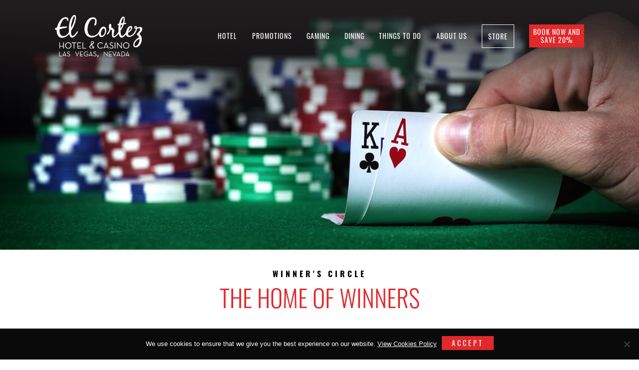

--- FILE ---
content_type: text/html; charset=UTF-8
request_url: https://elcortezhotelcasino.com/gaming/winners/
body_size: 16691
content:
<!doctype html>
<html lang="en-US">
<head>
	<meta charset="UTF-8">
	<meta name="viewport" content="width=device-width, initial-scale=1">
	<link rel="profile" href="https://gmpg.org/xfn/11">

	<meta name='robots' content='index, follow, max-image-preview:large, max-snippet:-1, max-video-preview:-1' />
	<style>img:is([sizes="auto" i], [sizes^="auto," i]) { contain-intrinsic-size: 3000px 1500px }</style>
	
<!-- Google Tag Manager for WordPress by gtm4wp.com -->
<script data-cfasync="false" data-pagespeed-no-defer>
	var gtm4wp_datalayer_name = "dataLayer";
	var dataLayer = dataLayer || [];
</script>
<!-- End Google Tag Manager for WordPress by gtm4wp.com -->
	<!-- This site is optimized with the Yoast SEO plugin v26.7 - https://yoast.com/wordpress/plugins/seo/ -->
	<title>See Our Winner&#039;s Circle | El Cortez Hotel &amp; Casino on Fremont St, Vegas</title>
	<meta name="description" content="Picture yourself here, among other past winners. See the El Cortez Winner&#039;s Circle of Hall of Fame winners, Jackpot winners and Drawing &amp; Tournament Winners" />
	<link rel="canonical" href="https://elcortezhotelcasino.com/gaming/winners/" />
	<meta property="og:locale" content="en_US" />
	<meta property="og:type" content="article" />
	<meta property="og:title" content="See Our Winner&#039;s Circle | El Cortez Hotel &amp; Casino on Fremont St, Vegas" />
	<meta property="og:description" content="Picture yourself here, among other past winners. See the El Cortez Winner&#039;s Circle of Hall of Fame winners, Jackpot winners and Drawing &amp; Tournament Winners" />
	<meta property="og:url" content="https://elcortezhotelcasino.com/gaming/winners/" />
	<meta property="og:site_name" content="El Cortez Hotel &amp; Casino" />
	<meta property="article:modified_time" content="2025-06-18T17:38:33+00:00" />
	<meta property="og:image" content="https://elcortezhotelcasino.com/wp-content/uploads/2018/09/Top-winners-800x1123.jpg" />
	<meta property="og:image:width" content="901" />
	<meta property="og:image:height" content="1123" />
	<meta property="og:image:type" content="image/jpeg" />
	<meta name="twitter:card" content="summary_large_image" />
	<script type="application/ld+json" class="yoast-schema-graph">{"@context":"https://schema.org","@graph":[{"@type":"WebPage","@id":"https://elcortezhotelcasino.com/gaming/winners/","url":"https://elcortezhotelcasino.com/gaming/winners/","name":"See Our Winner's Circle | El Cortez Hotel & Casino on Fremont St, Vegas","isPartOf":{"@id":"https://elcortezhotelcasino.com/#website"},"primaryImageOfPage":{"@id":"https://elcortezhotelcasino.com/gaming/winners/#primaryimage"},"image":{"@id":"https://elcortezhotelcasino.com/gaming/winners/#primaryimage"},"thumbnailUrl":"https://elcortezhotelcasino.com/wp-content/uploads/2018/09/Top-winners-800x1123.jpg","datePublished":"2018-08-13T21:09:02+00:00","dateModified":"2025-06-18T17:38:33+00:00","description":"Picture yourself here, among other past winners. See the El Cortez Winner's Circle of Hall of Fame winners, Jackpot winners and Drawing & Tournament Winners","breadcrumb":{"@id":"https://elcortezhotelcasino.com/gaming/winners/#breadcrumb"},"inLanguage":"en-US","potentialAction":[{"@type":"ReadAction","target":["https://elcortezhotelcasino.com/gaming/winners/"]}]},{"@type":"ImageObject","inLanguage":"en-US","@id":"https://elcortezhotelcasino.com/gaming/winners/#primaryimage","url":"https://elcortezhotelcasino.com/wp-content/uploads/2018/09/Top-winners-800x1123.jpg","contentUrl":"https://elcortezhotelcasino.com/wp-content/uploads/2018/09/Top-winners-800x1123.jpg","width":901,"height":1123,"caption":"Las Vegas Downtown Hotel and Casino"},{"@type":"BreadcrumbList","@id":"https://elcortezhotelcasino.com/gaming/winners/#breadcrumb","itemListElement":[{"@type":"ListItem","position":1,"name":"Home","item":"https://elcortezhotelcasino.com/"},{"@type":"ListItem","position":2,"name":"Gaming","item":"https://elcortezhotelcasino.com/gaming/"},{"@type":"ListItem","position":3,"name":"Winner&#8217;s Circle"}]},{"@type":"WebSite","@id":"https://elcortezhotelcasino.com/#website","url":"https://elcortezhotelcasino.com/","name":"El Cortez Hotel &amp; Casino","description":"Welcome to The Original","potentialAction":[{"@type":"SearchAction","target":{"@type":"EntryPoint","urlTemplate":"https://elcortezhotelcasino.com/?s={search_term_string}"},"query-input":{"@type":"PropertyValueSpecification","valueRequired":true,"valueName":"search_term_string"}}],"inLanguage":"en-US"}]}</script>
	<!-- / Yoast SEO plugin. -->


<link rel='dns-prefetch' href='//www.google.com' />
<link rel="alternate" type="application/rss+xml" title="El Cortez Hotel &amp; Casino &raquo; Feed" href="https://elcortezhotelcasino.com/feed/" />
<link rel="alternate" type="application/rss+xml" title="El Cortez Hotel &amp; Casino &raquo; Comments Feed" href="https://elcortezhotelcasino.com/comments/feed/" />
<script type="text/javascript">
/* <![CDATA[ */
window._wpemojiSettings = {"baseUrl":"https:\/\/s.w.org\/images\/core\/emoji\/16.0.1\/72x72\/","ext":".png","svgUrl":"https:\/\/s.w.org\/images\/core\/emoji\/16.0.1\/svg\/","svgExt":".svg","source":{"concatemoji":"https:\/\/elcortezhotelcasino.com\/wp-includes\/js\/wp-emoji-release.min.js?ver=6.8.3"}};
/*! This file is auto-generated */
!function(s,n){var o,i,e;function c(e){try{var t={supportTests:e,timestamp:(new Date).valueOf()};sessionStorage.setItem(o,JSON.stringify(t))}catch(e){}}function p(e,t,n){e.clearRect(0,0,e.canvas.width,e.canvas.height),e.fillText(t,0,0);var t=new Uint32Array(e.getImageData(0,0,e.canvas.width,e.canvas.height).data),a=(e.clearRect(0,0,e.canvas.width,e.canvas.height),e.fillText(n,0,0),new Uint32Array(e.getImageData(0,0,e.canvas.width,e.canvas.height).data));return t.every(function(e,t){return e===a[t]})}function u(e,t){e.clearRect(0,0,e.canvas.width,e.canvas.height),e.fillText(t,0,0);for(var n=e.getImageData(16,16,1,1),a=0;a<n.data.length;a++)if(0!==n.data[a])return!1;return!0}function f(e,t,n,a){switch(t){case"flag":return n(e,"\ud83c\udff3\ufe0f\u200d\u26a7\ufe0f","\ud83c\udff3\ufe0f\u200b\u26a7\ufe0f")?!1:!n(e,"\ud83c\udde8\ud83c\uddf6","\ud83c\udde8\u200b\ud83c\uddf6")&&!n(e,"\ud83c\udff4\udb40\udc67\udb40\udc62\udb40\udc65\udb40\udc6e\udb40\udc67\udb40\udc7f","\ud83c\udff4\u200b\udb40\udc67\u200b\udb40\udc62\u200b\udb40\udc65\u200b\udb40\udc6e\u200b\udb40\udc67\u200b\udb40\udc7f");case"emoji":return!a(e,"\ud83e\udedf")}return!1}function g(e,t,n,a){var r="undefined"!=typeof WorkerGlobalScope&&self instanceof WorkerGlobalScope?new OffscreenCanvas(300,150):s.createElement("canvas"),o=r.getContext("2d",{willReadFrequently:!0}),i=(o.textBaseline="top",o.font="600 32px Arial",{});return e.forEach(function(e){i[e]=t(o,e,n,a)}),i}function t(e){var t=s.createElement("script");t.src=e,t.defer=!0,s.head.appendChild(t)}"undefined"!=typeof Promise&&(o="wpEmojiSettingsSupports",i=["flag","emoji"],n.supports={everything:!0,everythingExceptFlag:!0},e=new Promise(function(e){s.addEventListener("DOMContentLoaded",e,{once:!0})}),new Promise(function(t){var n=function(){try{var e=JSON.parse(sessionStorage.getItem(o));if("object"==typeof e&&"number"==typeof e.timestamp&&(new Date).valueOf()<e.timestamp+604800&&"object"==typeof e.supportTests)return e.supportTests}catch(e){}return null}();if(!n){if("undefined"!=typeof Worker&&"undefined"!=typeof OffscreenCanvas&&"undefined"!=typeof URL&&URL.createObjectURL&&"undefined"!=typeof Blob)try{var e="postMessage("+g.toString()+"("+[JSON.stringify(i),f.toString(),p.toString(),u.toString()].join(",")+"));",a=new Blob([e],{type:"text/javascript"}),r=new Worker(URL.createObjectURL(a),{name:"wpTestEmojiSupports"});return void(r.onmessage=function(e){c(n=e.data),r.terminate(),t(n)})}catch(e){}c(n=g(i,f,p,u))}t(n)}).then(function(e){for(var t in e)n.supports[t]=e[t],n.supports.everything=n.supports.everything&&n.supports[t],"flag"!==t&&(n.supports.everythingExceptFlag=n.supports.everythingExceptFlag&&n.supports[t]);n.supports.everythingExceptFlag=n.supports.everythingExceptFlag&&!n.supports.flag,n.DOMReady=!1,n.readyCallback=function(){n.DOMReady=!0}}).then(function(){return e}).then(function(){var e;n.supports.everything||(n.readyCallback(),(e=n.source||{}).concatemoji?t(e.concatemoji):e.wpemoji&&e.twemoji&&(t(e.twemoji),t(e.wpemoji)))}))}((window,document),window._wpemojiSettings);
/* ]]> */
</script>
<style id='wp-emoji-styles-inline-css' type='text/css'>

	img.wp-smiley, img.emoji {
		display: inline !important;
		border: none !important;
		box-shadow: none !important;
		height: 1em !important;
		width: 1em !important;
		margin: 0 0.07em !important;
		vertical-align: -0.1em !important;
		background: none !important;
		padding: 0 !important;
	}
</style>
<link rel='stylesheet' id='wp-block-library-css' href='https://elcortezhotelcasino.com/wp-includes/css/dist/block-library/style.min.css?ver=6.8.3' type='text/css' media='all' />
<style id='classic-theme-styles-inline-css' type='text/css'>
/*! This file is auto-generated */
.wp-block-button__link{color:#fff;background-color:#32373c;border-radius:9999px;box-shadow:none;text-decoration:none;padding:calc(.667em + 2px) calc(1.333em + 2px);font-size:1.125em}.wp-block-file__button{background:#32373c;color:#fff;text-decoration:none}
</style>
<link rel='stylesheet' id='wp-components-css' href='https://elcortezhotelcasino.com/wp-includes/css/dist/components/style.min.css?ver=6.8.3' type='text/css' media='all' />
<link rel='stylesheet' id='wp-preferences-css' href='https://elcortezhotelcasino.com/wp-includes/css/dist/preferences/style.min.css?ver=6.8.3' type='text/css' media='all' />
<link rel='stylesheet' id='wp-block-editor-css' href='https://elcortezhotelcasino.com/wp-includes/css/dist/block-editor/style.min.css?ver=6.8.3' type='text/css' media='all' />
<link rel='stylesheet' id='popup-maker-block-library-style-css' href='https://elcortezhotelcasino.com/wp-content/plugins/popup-maker/dist/packages/block-library-style.css?ver=dbea705cfafe089d65f1' type='text/css' media='all' />
<style id='global-styles-inline-css' type='text/css'>
:root{--wp--preset--aspect-ratio--square: 1;--wp--preset--aspect-ratio--4-3: 4/3;--wp--preset--aspect-ratio--3-4: 3/4;--wp--preset--aspect-ratio--3-2: 3/2;--wp--preset--aspect-ratio--2-3: 2/3;--wp--preset--aspect-ratio--16-9: 16/9;--wp--preset--aspect-ratio--9-16: 9/16;--wp--preset--color--black: #000000;--wp--preset--color--cyan-bluish-gray: #abb8c3;--wp--preset--color--white: #ffffff;--wp--preset--color--pale-pink: #f78da7;--wp--preset--color--vivid-red: #cf2e2e;--wp--preset--color--luminous-vivid-orange: #ff6900;--wp--preset--color--luminous-vivid-amber: #fcb900;--wp--preset--color--light-green-cyan: #7bdcb5;--wp--preset--color--vivid-green-cyan: #00d084;--wp--preset--color--pale-cyan-blue: #8ed1fc;--wp--preset--color--vivid-cyan-blue: #0693e3;--wp--preset--color--vivid-purple: #9b51e0;--wp--preset--gradient--vivid-cyan-blue-to-vivid-purple: linear-gradient(135deg,rgba(6,147,227,1) 0%,rgb(155,81,224) 100%);--wp--preset--gradient--light-green-cyan-to-vivid-green-cyan: linear-gradient(135deg,rgb(122,220,180) 0%,rgb(0,208,130) 100%);--wp--preset--gradient--luminous-vivid-amber-to-luminous-vivid-orange: linear-gradient(135deg,rgba(252,185,0,1) 0%,rgba(255,105,0,1) 100%);--wp--preset--gradient--luminous-vivid-orange-to-vivid-red: linear-gradient(135deg,rgba(255,105,0,1) 0%,rgb(207,46,46) 100%);--wp--preset--gradient--very-light-gray-to-cyan-bluish-gray: linear-gradient(135deg,rgb(238,238,238) 0%,rgb(169,184,195) 100%);--wp--preset--gradient--cool-to-warm-spectrum: linear-gradient(135deg,rgb(74,234,220) 0%,rgb(151,120,209) 20%,rgb(207,42,186) 40%,rgb(238,44,130) 60%,rgb(251,105,98) 80%,rgb(254,248,76) 100%);--wp--preset--gradient--blush-light-purple: linear-gradient(135deg,rgb(255,206,236) 0%,rgb(152,150,240) 100%);--wp--preset--gradient--blush-bordeaux: linear-gradient(135deg,rgb(254,205,165) 0%,rgb(254,45,45) 50%,rgb(107,0,62) 100%);--wp--preset--gradient--luminous-dusk: linear-gradient(135deg,rgb(255,203,112) 0%,rgb(199,81,192) 50%,rgb(65,88,208) 100%);--wp--preset--gradient--pale-ocean: linear-gradient(135deg,rgb(255,245,203) 0%,rgb(182,227,212) 50%,rgb(51,167,181) 100%);--wp--preset--gradient--electric-grass: linear-gradient(135deg,rgb(202,248,128) 0%,rgb(113,206,126) 100%);--wp--preset--gradient--midnight: linear-gradient(135deg,rgb(2,3,129) 0%,rgb(40,116,252) 100%);--wp--preset--font-size--small: 13px;--wp--preset--font-size--medium: 20px;--wp--preset--font-size--large: 36px;--wp--preset--font-size--x-large: 42px;--wp--preset--spacing--20: 0.44rem;--wp--preset--spacing--30: 0.67rem;--wp--preset--spacing--40: 1rem;--wp--preset--spacing--50: 1.5rem;--wp--preset--spacing--60: 2.25rem;--wp--preset--spacing--70: 3.38rem;--wp--preset--spacing--80: 5.06rem;--wp--preset--shadow--natural: 6px 6px 9px rgba(0, 0, 0, 0.2);--wp--preset--shadow--deep: 12px 12px 50px rgba(0, 0, 0, 0.4);--wp--preset--shadow--sharp: 6px 6px 0px rgba(0, 0, 0, 0.2);--wp--preset--shadow--outlined: 6px 6px 0px -3px rgba(255, 255, 255, 1), 6px 6px rgba(0, 0, 0, 1);--wp--preset--shadow--crisp: 6px 6px 0px rgba(0, 0, 0, 1);}:where(.is-layout-flex){gap: 0.5em;}:where(.is-layout-grid){gap: 0.5em;}body .is-layout-flex{display: flex;}.is-layout-flex{flex-wrap: wrap;align-items: center;}.is-layout-flex > :is(*, div){margin: 0;}body .is-layout-grid{display: grid;}.is-layout-grid > :is(*, div){margin: 0;}:where(.wp-block-columns.is-layout-flex){gap: 2em;}:where(.wp-block-columns.is-layout-grid){gap: 2em;}:where(.wp-block-post-template.is-layout-flex){gap: 1.25em;}:where(.wp-block-post-template.is-layout-grid){gap: 1.25em;}.has-black-color{color: var(--wp--preset--color--black) !important;}.has-cyan-bluish-gray-color{color: var(--wp--preset--color--cyan-bluish-gray) !important;}.has-white-color{color: var(--wp--preset--color--white) !important;}.has-pale-pink-color{color: var(--wp--preset--color--pale-pink) !important;}.has-vivid-red-color{color: var(--wp--preset--color--vivid-red) !important;}.has-luminous-vivid-orange-color{color: var(--wp--preset--color--luminous-vivid-orange) !important;}.has-luminous-vivid-amber-color{color: var(--wp--preset--color--luminous-vivid-amber) !important;}.has-light-green-cyan-color{color: var(--wp--preset--color--light-green-cyan) !important;}.has-vivid-green-cyan-color{color: var(--wp--preset--color--vivid-green-cyan) !important;}.has-pale-cyan-blue-color{color: var(--wp--preset--color--pale-cyan-blue) !important;}.has-vivid-cyan-blue-color{color: var(--wp--preset--color--vivid-cyan-blue) !important;}.has-vivid-purple-color{color: var(--wp--preset--color--vivid-purple) !important;}.has-black-background-color{background-color: var(--wp--preset--color--black) !important;}.has-cyan-bluish-gray-background-color{background-color: var(--wp--preset--color--cyan-bluish-gray) !important;}.has-white-background-color{background-color: var(--wp--preset--color--white) !important;}.has-pale-pink-background-color{background-color: var(--wp--preset--color--pale-pink) !important;}.has-vivid-red-background-color{background-color: var(--wp--preset--color--vivid-red) !important;}.has-luminous-vivid-orange-background-color{background-color: var(--wp--preset--color--luminous-vivid-orange) !important;}.has-luminous-vivid-amber-background-color{background-color: var(--wp--preset--color--luminous-vivid-amber) !important;}.has-light-green-cyan-background-color{background-color: var(--wp--preset--color--light-green-cyan) !important;}.has-vivid-green-cyan-background-color{background-color: var(--wp--preset--color--vivid-green-cyan) !important;}.has-pale-cyan-blue-background-color{background-color: var(--wp--preset--color--pale-cyan-blue) !important;}.has-vivid-cyan-blue-background-color{background-color: var(--wp--preset--color--vivid-cyan-blue) !important;}.has-vivid-purple-background-color{background-color: var(--wp--preset--color--vivid-purple) !important;}.has-black-border-color{border-color: var(--wp--preset--color--black) !important;}.has-cyan-bluish-gray-border-color{border-color: var(--wp--preset--color--cyan-bluish-gray) !important;}.has-white-border-color{border-color: var(--wp--preset--color--white) !important;}.has-pale-pink-border-color{border-color: var(--wp--preset--color--pale-pink) !important;}.has-vivid-red-border-color{border-color: var(--wp--preset--color--vivid-red) !important;}.has-luminous-vivid-orange-border-color{border-color: var(--wp--preset--color--luminous-vivid-orange) !important;}.has-luminous-vivid-amber-border-color{border-color: var(--wp--preset--color--luminous-vivid-amber) !important;}.has-light-green-cyan-border-color{border-color: var(--wp--preset--color--light-green-cyan) !important;}.has-vivid-green-cyan-border-color{border-color: var(--wp--preset--color--vivid-green-cyan) !important;}.has-pale-cyan-blue-border-color{border-color: var(--wp--preset--color--pale-cyan-blue) !important;}.has-vivid-cyan-blue-border-color{border-color: var(--wp--preset--color--vivid-cyan-blue) !important;}.has-vivid-purple-border-color{border-color: var(--wp--preset--color--vivid-purple) !important;}.has-vivid-cyan-blue-to-vivid-purple-gradient-background{background: var(--wp--preset--gradient--vivid-cyan-blue-to-vivid-purple) !important;}.has-light-green-cyan-to-vivid-green-cyan-gradient-background{background: var(--wp--preset--gradient--light-green-cyan-to-vivid-green-cyan) !important;}.has-luminous-vivid-amber-to-luminous-vivid-orange-gradient-background{background: var(--wp--preset--gradient--luminous-vivid-amber-to-luminous-vivid-orange) !important;}.has-luminous-vivid-orange-to-vivid-red-gradient-background{background: var(--wp--preset--gradient--luminous-vivid-orange-to-vivid-red) !important;}.has-very-light-gray-to-cyan-bluish-gray-gradient-background{background: var(--wp--preset--gradient--very-light-gray-to-cyan-bluish-gray) !important;}.has-cool-to-warm-spectrum-gradient-background{background: var(--wp--preset--gradient--cool-to-warm-spectrum) !important;}.has-blush-light-purple-gradient-background{background: var(--wp--preset--gradient--blush-light-purple) !important;}.has-blush-bordeaux-gradient-background{background: var(--wp--preset--gradient--blush-bordeaux) !important;}.has-luminous-dusk-gradient-background{background: var(--wp--preset--gradient--luminous-dusk) !important;}.has-pale-ocean-gradient-background{background: var(--wp--preset--gradient--pale-ocean) !important;}.has-electric-grass-gradient-background{background: var(--wp--preset--gradient--electric-grass) !important;}.has-midnight-gradient-background{background: var(--wp--preset--gradient--midnight) !important;}.has-small-font-size{font-size: var(--wp--preset--font-size--small) !important;}.has-medium-font-size{font-size: var(--wp--preset--font-size--medium) !important;}.has-large-font-size{font-size: var(--wp--preset--font-size--large) !important;}.has-x-large-font-size{font-size: var(--wp--preset--font-size--x-large) !important;}
:where(.wp-block-post-template.is-layout-flex){gap: 1.25em;}:where(.wp-block-post-template.is-layout-grid){gap: 1.25em;}
:where(.wp-block-columns.is-layout-flex){gap: 2em;}:where(.wp-block-columns.is-layout-grid){gap: 2em;}
:root :where(.wp-block-pullquote){font-size: 1.5em;line-height: 1.6;}
</style>
<link rel='stylesheet' id='cookie-notice-front-css' href='https://elcortezhotelcasino.com/wp-content/plugins/cookie-notice/css/front.min.css?ver=2.5.11' type='text/css' media='all' />
<link rel='stylesheet' id='btmcelcortez-pluginstyles-css' href='https://elcortezhotelcasino.com/wp-content/themes/btmcelcortez/css/plugins.css?ver=1.03' type='text/css' media='all' />
<link rel='stylesheet' id='btmcelcortez-style-css' href='https://elcortezhotelcasino.com/wp-content/themes/btmcelcortez/style.css?ver=2.84' type='text/css' media='all' />
<script type="text/javascript" src="https://elcortezhotelcasino.com/wp-includes/js/jquery/jquery.min.js?ver=3.7.1" id="jquery-core-js"></script>
<script type="text/javascript" src="https://elcortezhotelcasino.com/wp-includes/js/jquery/jquery-migrate.min.js?ver=3.4.1" id="jquery-migrate-js"></script>
<script type="text/javascript" src="https://elcortezhotelcasino.com/wp-content/themes/btmcelcortez/js/plugins.js?ver=1.11" id="btmcelcortez-plugins-js"></script>
<script type="text/javascript" src="https://elcortezhotelcasino.com/wp-content/themes/btmcelcortez/js/global.js?ver=2.64" id="btmcelcortez-js-js"></script>
<link rel="https://api.w.org/" href="https://elcortezhotelcasino.com/wp-json/" /><link rel="alternate" title="JSON" type="application/json" href="https://elcortezhotelcasino.com/wp-json/wp/v2/pages/35" /><link rel="EditURI" type="application/rsd+xml" title="RSD" href="https://elcortezhotelcasino.com/xmlrpc.php?rsd" />
<link rel='shortlink' href='https://elcortezhotelcasino.com/?p=35' />
<link rel="alternate" title="oEmbed (JSON)" type="application/json+oembed" href="https://elcortezhotelcasino.com/wp-json/oembed/1.0/embed?url=https%3A%2F%2Felcortezhotelcasino.com%2Fgaming%2Fwinners%2F" />
<link rel="alternate" title="oEmbed (XML)" type="text/xml+oembed" href="https://elcortezhotelcasino.com/wp-json/oembed/1.0/embed?url=https%3A%2F%2Felcortezhotelcasino.com%2Fgaming%2Fwinners%2F&#038;format=xml" />

<!-- Google Tag Manager for WordPress by gtm4wp.com -->
<!-- GTM Container placement set to manual -->
<script data-cfasync="false" data-pagespeed-no-defer>
	var dataLayer_content = {"pagePostType":"page","pagePostType2":"single-page","pagePostAuthor":"SunnyWanser"};
	dataLayer.push( dataLayer_content );
</script>
<script data-cfasync="false" data-pagespeed-no-defer>
(function(w,d,s,l,i){w[l]=w[l]||[];w[l].push({'gtm.start':
new Date().getTime(),event:'gtm.js'});var f=d.getElementsByTagName(s)[0],
j=d.createElement(s),dl=l!='dataLayer'?'&l='+l:'';j.async=true;j.src=
'//www.googletagmanager.com/gtm.js?id='+i+dl;f.parentNode.insertBefore(j,f);
})(window,document,'script','dataLayer','GTM-KCBHM7M');
</script>
<!-- End Google Tag Manager for WordPress by gtm4wp.com -->	
	<link rel="apple-touch-icon" sizes="180x180" href="/favicons/apple-touch-icon.png">
	<link rel="icon" type="image/png" sizes="32x32" href="/favicons/favicon-32x32.png">
	<link rel="icon" type="image/png" sizes="16x16" href="/favicons/favicon-16x16.png">
	<link rel="manifest" href="/favicons/site.webmanifest">
	<link rel="mask-icon" href="/favicons/safari-pinned-tab.svg" color="#ea3639">
	<link rel="shortcut icon" href="/favicons/favicon.ico">
	<meta name="msapplication-TileColor" content="#ea3639">
	<meta name="msapplication-config" content="/favicons/browserconfig.xml">
	<meta name="theme-color" content="#ffffff">
	
	<script>
		(function(d) {
			var config = {
				kitId: 'uqq7ljf',
				scriptTimeout: 3000,
				async: true
			},
			h=d.documentElement,t=setTimeout(function(){h.className=h.className.replace(/\bwf-loading\b/g,"")+" wf-inactive";},config.scriptTimeout),tk=d.createElement("script"),f=false,s=d.getElementsByTagName("script")[0],a;h.className+=" wf-loading";tk.src='https://use.typekit.net/'+config.kitId+'.js';tk.async=true;tk.onload=tk.onreadystatechange=function(){a=this.readyState;if(f||a&&a!="complete"&&a!="loaded")return;f=true;clearTimeout(t);try{Typekit.load(config)}catch(e){}};s.parentNode.insertBefore(tk,s)
		})(document);
	</script>
	
</head>

<body class="wp-singular page-template page-template-template-winners page-template-template-winners-php page page-id-35 page-child parent-pageid-31 wp-theme-btmcelcortez cookies-not-set no-sidebar">
	

<!-- GTM Container placement set to manual -->
<!-- Google Tag Manager (noscript) -->
				<noscript><iframe src="https://www.googletagmanager.com/ns.html?id=GTM-KCBHM7M" height="0" width="0" style="display:none;visibility:hidden" aria-hidden="true"></iframe></noscript>
<!-- End Google Tag Manager (noscript) -->

<!-- Slide-out menu -->
<div class="main-menu-container" id="mainMenu">
	<div class="main-menu-scroll-container">
		
<div class="menu-main-menu-container"><ul id="mobile-menu" class="menu"><li id="menu-item-93" class="menu-item menu-item-type-post_type menu-item-object-page menu-item-has-children menu-item-93"><a href="https://elcortezhotelcasino.com/hotel/">Hotel</a>
<div class='expand'><span></span></div><ul class='sub-menu'>
	<li id="menu-item-94" class="menu-item menu-item-type-post_type menu-item-object-page menu-item-94"><a href="https://elcortezhotelcasino.com/hotel/rooms/">Rooms</a></li>
	<li id="menu-item-6833" class="menu-item menu-item-type-post_type menu-item-object-page menu-item-6833"><a href="https://elcortezhotelcasino.com/hotel/original-47/">Original 47</a></li>
	<li id="menu-item-96" class="menu-item menu-item-type-post_type menu-item-object-page menu-item-96"><a href="https://elcortezhotelcasino.com/hotel/suites/">Cabana Suites</a></li>
	<li id="menu-item-95" class="menu-item menu-item-type-post_type menu-item-object-page menu-item-95"><a href="https://elcortezhotelcasino.com/hotel/jackie-gaughan-suite/">Jackie Gaughan Suite</a></li>
	<li id="menu-item-97" class="menu-item menu-item-type-post_type menu-item-object-page menu-item-97"><a href="https://elcortezhotelcasino.com/hotel/policies/">Policies</a></li>
	<li id="menu-item-99" class="menu-item menu-item-type-post_type menu-item-object-page menu-item-99"><a href="https://elcortezhotelcasino.com/hotel/meetings-events/">Meetings &#038; Events</a></li>
</ul>
</li>
<li id="menu-item-3681" class="menu-item menu-item-type-post_type menu-item-object-page menu-item-has-children menu-item-3681"><a href="https://elcortezhotelcasino.com/promotions/">Promotions</a>
<div class='expand'><span></span></div><ul class='sub-menu'>
	<li id="menu-item-3682" class="menu-item menu-item-type-post_type menu-item-object-page menu-item-3682"><a href="https://elcortezhotelcasino.com/promotions/offers/">Offers</a></li>
	<li id="menu-item-3683" class="menu-item menu-item-type-post_type menu-item-object-page menu-item-3683"><a href="https://elcortezhotelcasino.com/promotions/drawings/">Drawings</a></li>
	<li id="menu-item-3684" class="menu-item menu-item-type-post_type menu-item-object-page menu-item-3684"><a href="https://elcortezhotelcasino.com/promotions/calendar/">Calendar</a></li>
</ul>
</li>
<li id="menu-item-104" class="menu-item menu-item-type-post_type menu-item-object-page current-page-ancestor current-menu-ancestor current-menu-parent current_page_parent current_page_ancestor menu-item-has-children menu-item-104"><a href="https://elcortezhotelcasino.com/gaming/">Gaming</a>
<div class='expand'><span></span></div><ul class='sub-menu'>
	<li id="menu-item-105" class="menu-item menu-item-type-post_type menu-item-object-page menu-item-105"><a href="https://elcortezhotelcasino.com/gaming/club-cortez/">Club Cortez</a></li>
	<li id="menu-item-514" class="menu-item menu-item-type-custom menu-item-object-custom current-menu-item menu-item-514"><a href="https://elcortezhotelcasino.com/gaming/winners/#hall-of-fame-winners" aria-current="page">Winners</a></li>
	<li id="menu-item-107" class="menu-item menu-item-type-post_type menu-item-object-page menu-item-107"><a href="https://elcortezhotelcasino.com/gaming/slots/">Slots</a></li>
	<li id="menu-item-108" class="menu-item menu-item-type-post_type menu-item-object-page menu-item-108"><a href="https://elcortezhotelcasino.com/gaming/table-games/">Table Games</a></li>
	<li id="menu-item-109" class="menu-item menu-item-type-post_type menu-item-object-page menu-item-109"><a href="https://elcortezhotelcasino.com/gaming/sports-book/">Race &#038; Sports Book</a></li>
	<li id="menu-item-4566" class="menu-item menu-item-type-post_type menu-item-object-page menu-item-4566"><a href="https://elcortezhotelcasino.com/gaming/high-limit-table-room/">High Limit Table Room</a></li>
	<li id="menu-item-9006" class="menu-item menu-item-type-post_type menu-item-object-page menu-item-9006"><a href="https://elcortezhotelcasino.com/gaming/high-limit-slot-room/">High Limit Slot Room</a></li>
	<li id="menu-item-5268" class="menu-item menu-item-type-post_type menu-item-object-page menu-item-5268"><a href="https://elcortezhotelcasino.com/gaming/credit-form/">Casino Credit</a></li>
	<li id="menu-item-7106" class="menu-item menu-item-type-post_type menu-item-object-page menu-item-7106"><a href="https://elcortezhotelcasino.com/gaming/filming-policy/">Filming Policy</a></li>
</ul>
</li>
<li id="menu-item-112" class="menu-item menu-item-type-post_type menu-item-object-page menu-item-has-children menu-item-112"><a href="https://elcortezhotelcasino.com/dining/">Dining</a>
<div class='expand'><span></span></div><ul class='sub-menu'>
	<li id="menu-item-113" class="menu-item menu-item-type-post_type menu-item-object-page menu-item-113"><a href="https://elcortezhotelcasino.com/dining/siegels-1941/">Siegel’s 1941</a></li>
	<li id="menu-item-8694" class="menu-item menu-item-type-post_type menu-item-object-page menu-item-8694"><a href="https://elcortezhotelcasino.com/dining/showbar/">ShowBar</a></li>
	<li id="menu-item-8695" class="menu-item menu-item-type-post_type menu-item-object-page menu-item-8695"><a href="https://elcortezhotelcasino.com/dining/roulette-bar/">Roulette Bar</a></li>
	<li id="menu-item-114" class="menu-item menu-item-type-post_type menu-item-object-page menu-item-114"><a href="https://elcortezhotelcasino.com/dining/the-parlour-bar/">The Parlour Bar</a></li>
	<li id="menu-item-8693" class="menu-item menu-item-type-post_type menu-item-object-page menu-item-8693"><a href="https://elcortezhotelcasino.com/dining/hot-noods/">Hot Noods</a></li>
	<li id="menu-item-117" class="menu-item menu-item-type-post_type menu-item-object-page menu-item-117"><a href="https://elcortezhotelcasino.com/dining/eureka/">Eureka!</a></li>
	<li id="menu-item-4477" class="menu-item menu-item-type-post_type menu-item-object-page menu-item-4477"><a href="https://elcortezhotelcasino.com/dining/sushi-ichiban/">Sushi Ichiban</a></li>
	<li id="menu-item-9007" class="menu-item menu-item-type-post_type menu-item-object-page menu-item-9007"><a href="https://elcortezhotelcasino.com/dining/starbucks/">Starbucks</a></li>
</ul>
</li>
<li id="menu-item-120" class="menu-item menu-item-type-post_type menu-item-object-page menu-item-has-children menu-item-120"><a href="https://elcortezhotelcasino.com/things-to-do/">Things to Do</a>
<div class='expand'><span></span></div><ul class='sub-menu'>
	<li id="menu-item-122" class="menu-item menu-item-type-post_type menu-item-object-page menu-item-122"><a href="https://elcortezhotelcasino.com/things-to-do/live-entertainment/">Live Entertainment</a></li>
	<li id="menu-item-7278" class="menu-item menu-item-type-post_type menu-item-object-page menu-item-7278"><a href="https://elcortezhotelcasino.com/things-to-do/history-hallway/">Las Vegas History Hallway</a></li>
	<li id="menu-item-121" class="menu-item menu-item-type-post_type menu-item-object-page menu-item-121"><a href="https://elcortezhotelcasino.com/things-to-do/beauty-salon/">Beauty Salon</a></li>
	<li id="menu-item-6374" class="menu-item menu-item-type-custom menu-item-object-custom menu-item-6374"><a href="https://www.speakeasybarbershoplv.com/">Speakeasy Barbershop</a></li>
	<li id="menu-item-123" class="menu-item menu-item-type-post_type menu-item-object-page menu-item-123"><a href="https://elcortezhotelcasino.com/things-to-do/nv-spa/">NV Spa</a></li>
	<li id="menu-item-124" class="menu-item menu-item-type-post_type menu-item-object-page menu-item-124"><a href="https://elcortezhotelcasino.com/things-to-do/neighborhood/">Neighborhood</a></li>
</ul>
</li>
<li id="menu-item-125" class="menu-item menu-item-type-post_type menu-item-object-page menu-item-has-children menu-item-125"><a href="https://elcortezhotelcasino.com/about-us/">About Us</a>
<div class='expand'><span></span></div><ul class='sub-menu'>
	<li id="menu-item-126" class="menu-item menu-item-type-post_type menu-item-object-page menu-item-126"><a href="https://elcortezhotelcasino.com/about-us/timeline/">Timeline</a></li>
	<li id="menu-item-127" class="menu-item menu-item-type-post_type menu-item-object-page menu-item-127"><a href="https://elcortezhotelcasino.com/about-us/contact/">Contact</a></li>
	<li id="menu-item-128" class="menu-item menu-item-type-post_type menu-item-object-page menu-item-128"><a href="https://elcortezhotelcasino.com/about-us/map/">Map</a></li>
	<li id="menu-item-129" class="menu-item menu-item-type-post_type menu-item-object-page menu-item-129"><a href="https://elcortezhotelcasino.com/about-us/in-the-news/">In the News</a></li>
	<li id="menu-item-4476" class="menu-item menu-item-type-post_type menu-item-object-page menu-item-4476"><a href="https://elcortezhotelcasino.com/about-us/best-of-las-vegas-winner-el-cortez/">Best of Las Vegas</a></li>
</ul>
</li>
<li id="menu-item-5541" class="menu-shop-button menu-item menu-item-type-custom menu-item-object-custom menu-item-5541"><a href="https://el-cortez-hotel-casino.myshopify.com/">Store</a></li>
<li id="menu-item-5147" class="menu-book-now-button menu-item menu-item-type-custom menu-item-object-custom menu-item-5147"><a href="https://book.rguest.com/onecart/wbe/calendar/1614/ElCortezHotelCasino/WEBSITE">Book Now and Save 20%</a></li>
</ul></div>			</div>
</div>

<div id="page" class="site">
	
	<a class="skip-link screen-reader-text" href="#content">Skip to content</a>

	<div id="masthead" class="site-header">
		<div class="inner">
			
			<div class="site-branding">
									<a href="https://elcortezhotelcasino.com/" rel="home">
						<img src="https://elcortezhotelcasino.com/wp-content/uploads/2018/08/elcortez-hotel-casino-las-vegas-logo-white-min.png" alt="Las Vegas Downtown Hotel and Casino" class="white-logo" />
						<img src="https://elcortezhotelcasino.com/wp-content/uploads/2018/08/elcortez-hotel-casino-las-vegas-logo-color-min.png" alt="El Cortez Hotel & Casino" class="color-logo" />
					</a>
								</div><!-- .site-branding -->
	
			<nav id="site-navigation" class="main-navigation">
				<div class="menu-toggle" aria-controls="primary-menu" aria-expanded="false">
					<button class="hamburger hamburger--stand" type="button" id="menuReveal">
						<span class="screen-reader-text">Primary Menu</span>
						<span class="hamburger-box">
							<span class="hamburger-inner"></span>
						</span>
					</button>	
				</div>
				<div class="menu-main-menu-container"><ul id="primary-menu" class="menu"><li class="menu-item menu-item-type-post_type menu-item-object-page menu-item-has-children menu-item-93"><a href="https://elcortezhotelcasino.com/hotel/">Hotel</a>
<ul class="sub-menu">
	<li class="menu-item menu-item-type-post_type menu-item-object-page menu-item-94"><a href="https://elcortezhotelcasino.com/hotel/rooms/">Rooms</a></li>
	<li class="menu-item menu-item-type-post_type menu-item-object-page menu-item-6833"><a href="https://elcortezhotelcasino.com/hotel/original-47/">Original 47</a></li>
	<li class="menu-item menu-item-type-post_type menu-item-object-page menu-item-96"><a href="https://elcortezhotelcasino.com/hotel/suites/">Cabana Suites</a></li>
	<li class="menu-item menu-item-type-post_type menu-item-object-page menu-item-95"><a href="https://elcortezhotelcasino.com/hotel/jackie-gaughan-suite/">Jackie Gaughan Suite</a></li>
	<li class="menu-item menu-item-type-post_type menu-item-object-page menu-item-97"><a href="https://elcortezhotelcasino.com/hotel/policies/">Policies</a></li>
	<li class="menu-item menu-item-type-post_type menu-item-object-page menu-item-99"><a href="https://elcortezhotelcasino.com/hotel/meetings-events/">Meetings &#038; Events</a></li>
</ul>
</li>
<li class="menu-item menu-item-type-post_type menu-item-object-page menu-item-has-children menu-item-3681"><a href="https://elcortezhotelcasino.com/promotions/">Promotions</a>
<ul class="sub-menu">
	<li class="menu-item menu-item-type-post_type menu-item-object-page menu-item-3682"><a href="https://elcortezhotelcasino.com/promotions/offers/">Offers</a></li>
	<li class="menu-item menu-item-type-post_type menu-item-object-page menu-item-3683"><a href="https://elcortezhotelcasino.com/promotions/drawings/">Drawings</a></li>
	<li class="menu-item menu-item-type-post_type menu-item-object-page menu-item-3684"><a href="https://elcortezhotelcasino.com/promotions/calendar/">Calendar</a></li>
</ul>
</li>
<li class="menu-item menu-item-type-post_type menu-item-object-page current-page-ancestor current-menu-ancestor current-menu-parent current_page_parent current_page_ancestor menu-item-has-children menu-item-104"><a href="https://elcortezhotelcasino.com/gaming/">Gaming</a>
<ul class="sub-menu">
	<li class="menu-item menu-item-type-post_type menu-item-object-page menu-item-105"><a href="https://elcortezhotelcasino.com/gaming/club-cortez/">Club Cortez</a></li>
	<li class="menu-item menu-item-type-custom menu-item-object-custom current-menu-item menu-item-514"><a href="https://elcortezhotelcasino.com/gaming/winners/#hall-of-fame-winners" aria-current="page">Winners</a></li>
	<li class="menu-item menu-item-type-post_type menu-item-object-page menu-item-107"><a href="https://elcortezhotelcasino.com/gaming/slots/">Slots</a></li>
	<li class="menu-item menu-item-type-post_type menu-item-object-page menu-item-108"><a href="https://elcortezhotelcasino.com/gaming/table-games/">Table Games</a></li>
	<li class="menu-item menu-item-type-post_type menu-item-object-page menu-item-109"><a href="https://elcortezhotelcasino.com/gaming/sports-book/">Race &#038; Sports Book</a></li>
	<li class="menu-item menu-item-type-post_type menu-item-object-page menu-item-4566"><a href="https://elcortezhotelcasino.com/gaming/high-limit-table-room/">High Limit Table Room</a></li>
	<li class="menu-item menu-item-type-post_type menu-item-object-page menu-item-9006"><a href="https://elcortezhotelcasino.com/gaming/high-limit-slot-room/">High Limit Slot Room</a></li>
	<li class="menu-item menu-item-type-post_type menu-item-object-page menu-item-5268"><a href="https://elcortezhotelcasino.com/gaming/credit-form/">Casino Credit</a></li>
	<li class="menu-item menu-item-type-post_type menu-item-object-page menu-item-7106"><a href="https://elcortezhotelcasino.com/gaming/filming-policy/">Filming Policy</a></li>
</ul>
</li>
<li class="menu-item menu-item-type-post_type menu-item-object-page menu-item-has-children menu-item-112"><a href="https://elcortezhotelcasino.com/dining/">Dining</a>
<ul class="sub-menu">
	<li class="menu-item menu-item-type-post_type menu-item-object-page menu-item-113"><a href="https://elcortezhotelcasino.com/dining/siegels-1941/">Siegel’s 1941</a></li>
	<li class="menu-item menu-item-type-post_type menu-item-object-page menu-item-8694"><a href="https://elcortezhotelcasino.com/dining/showbar/">ShowBar</a></li>
	<li class="menu-item menu-item-type-post_type menu-item-object-page menu-item-8695"><a href="https://elcortezhotelcasino.com/dining/roulette-bar/">Roulette Bar</a></li>
	<li class="menu-item menu-item-type-post_type menu-item-object-page menu-item-114"><a href="https://elcortezhotelcasino.com/dining/the-parlour-bar/">The Parlour Bar</a></li>
	<li class="menu-item menu-item-type-post_type menu-item-object-page menu-item-8693"><a href="https://elcortezhotelcasino.com/dining/hot-noods/">Hot Noods</a></li>
	<li class="menu-item menu-item-type-post_type menu-item-object-page menu-item-117"><a href="https://elcortezhotelcasino.com/dining/eureka/">Eureka!</a></li>
	<li class="menu-item menu-item-type-post_type menu-item-object-page menu-item-4477"><a href="https://elcortezhotelcasino.com/dining/sushi-ichiban/">Sushi Ichiban</a></li>
	<li class="menu-item menu-item-type-post_type menu-item-object-page menu-item-9007"><a href="https://elcortezhotelcasino.com/dining/starbucks/">Starbucks</a></li>
</ul>
</li>
<li class="menu-item menu-item-type-post_type menu-item-object-page menu-item-has-children menu-item-120"><a href="https://elcortezhotelcasino.com/things-to-do/">Things to Do</a>
<ul class="sub-menu">
	<li class="menu-item menu-item-type-post_type menu-item-object-page menu-item-122"><a href="https://elcortezhotelcasino.com/things-to-do/live-entertainment/">Live Entertainment</a></li>
	<li class="menu-item menu-item-type-post_type menu-item-object-page menu-item-7278"><a href="https://elcortezhotelcasino.com/things-to-do/history-hallway/">Las Vegas History Hallway</a></li>
	<li class="menu-item menu-item-type-post_type menu-item-object-page menu-item-121"><a href="https://elcortezhotelcasino.com/things-to-do/beauty-salon/">Beauty Salon</a></li>
	<li class="menu-item menu-item-type-custom menu-item-object-custom menu-item-6374"><a href="https://www.speakeasybarbershoplv.com/">Speakeasy Barbershop</a></li>
	<li class="menu-item menu-item-type-post_type menu-item-object-page menu-item-123"><a href="https://elcortezhotelcasino.com/things-to-do/nv-spa/">NV Spa</a></li>
	<li class="menu-item menu-item-type-post_type menu-item-object-page menu-item-124"><a href="https://elcortezhotelcasino.com/things-to-do/neighborhood/">Neighborhood</a></li>
</ul>
</li>
<li class="menu-item menu-item-type-post_type menu-item-object-page menu-item-has-children menu-item-125"><a href="https://elcortezhotelcasino.com/about-us/">About Us</a>
<ul class="sub-menu">
	<li class="menu-item menu-item-type-post_type menu-item-object-page menu-item-126"><a href="https://elcortezhotelcasino.com/about-us/timeline/">Timeline</a></li>
	<li class="menu-item menu-item-type-post_type menu-item-object-page menu-item-127"><a href="https://elcortezhotelcasino.com/about-us/contact/">Contact</a></li>
	<li class="menu-item menu-item-type-post_type menu-item-object-page menu-item-128"><a href="https://elcortezhotelcasino.com/about-us/map/">Map</a></li>
	<li class="menu-item menu-item-type-post_type menu-item-object-page menu-item-129"><a href="https://elcortezhotelcasino.com/about-us/in-the-news/">In the News</a></li>
	<li class="menu-item menu-item-type-post_type menu-item-object-page menu-item-4476"><a href="https://elcortezhotelcasino.com/about-us/best-of-las-vegas-winner-el-cortez/">Best of Las Vegas</a></li>
</ul>
</li>
<li class="menu-shop-button menu-item menu-item-type-custom menu-item-object-custom menu-item-5541"><a href="https://el-cortez-hotel-casino.myshopify.com/">Store</a></li>
<li class="menu-book-now-button menu-item menu-item-type-custom menu-item-object-custom menu-item-5147"><a href="https://book.rguest.com/onecart/wbe/calendar/1614/ElCortezHotelCasino/WEBSITE">Book Now and Save 20%</a></li>
</ul></div>			</nav><!-- #site-navigation -->
				<div class="booking-flyout-container rguest-booking-container" id="bookingFlyout">
	<div class="booking-flyout">
		<div class="booking-widget">
			<div class="booking-widget-form">
				<form id="reservations">
					
					<div class="booking-widget-col">
						<div class="booking-widget-form-item">
							<label for="checkin" class="screen-reader-text">Check In</label>
				            <input type="text" placeholder="Check In" id="checkin" name="arrival_date" class="widget-input-date" readonly="readonly">
						</div>
						
						<div class="booking-widget-form-item">
							<label for="checkout" class="screen-reader-text">Check Out</label>
							<input type="text" placeholder="Check Out" id="checkout" name="departure_date" class="widget-input-date" readonly="readonly">
						</div>
						
						<div class="booking-widget-form-item">
							<label for="adults" class="screen-reader-text">Number of Adults</label>
							<select name="adults" id="adults">
				                <option value="2" selected="Adults">Adults</option>
				                <option value="1">1</option>
				                <option value="2">2</option>
				                <option value="3">3</option>
				                <option value="4">4</option>
				            </select>
						</div>
						
						<div class="booking-widget-form-item">
							<label for="promo" class="screen-reader-text">Promo Code</label>
				            <input type="text" placeholder="Promo Code" id="promo" name="rate">
						</div>
					</div>
					
					<div class="booking-widget-col booking-widget-col-2">
						<p><strong>Sign up for 20% off</strong></p>
						
						<div class="booking-widget-form-item">
							<label for="fname" class="screen-reader-text">First Name</label>
				            <input type="text" placeholder="First Name" id="fname" name="fname">
						</div>
						
						<div class="booking-widget-form-item">
							<label for="lname" class="screen-reader-text">Last Name</label>
				            <input type="text" placeholder="Last Name" id="lname" name="lname">
						</div>
						
						<div class="booking-widget-form-item">
							<label for="email" class="screen-reader-text">Email</label>
				            <input type="email" placeholder="Email" id="email" name="email">
						</div>
					</div>
					
					<div class="booking-widget-form-item booking-widget-submit-container">
						<input type="submit" value="Check Availability">
					</div>
					
				</form>
			</div>

		</div>
		<div class="booking-promo" style="background-image: url('/wp-content/themes/btmcelcortez/assets/elc-booking-promo-min.jpg'); background-position: 30% 50%;">
			<div class="booking-promo-text">
				<p class="small-intro">Book Direct</p>
				<p class="booking-promo-title">Save 20%</p>
			</div>
		</div>
	</div>
</div>


<script>
jQuery(function(){
	
	// Variable to hold request
	var request;
	
	// Bind to the submit event of our form
    jQuery("#reservations").submit(function(e){
        e.preventDefault();
        
        // Abort any pending request
        if(request) {
	        request.abort();
	    }
	    
	    // setup some local variables
	    var $form = jQuery(this);

	    // Let's select and cache all the fields
	    var $inputs = $form.find("input, select, button, textarea");
	
	    // Serialize the data in the form
	    var serializedData = $form.serialize();
	
	    // Let's disable the inputs for the duration of the Ajax request.
	    // Note: we disable elements AFTER the form data has been serialized.
	    // Disabled form elements will not be serialized.
	    $inputs.prop("disabled", true);
	
	    // Fire off the request to /form.php
	    request = jQuery.ajax({
	        url: "/wp-content/themes/btmcelcortez/inc/process-email-signup.php",
	        type: "post",
	        data: serializedData
	    });
	
	    // Callback handler that will be called on success
	    request.done(function (response, textStatus, jqXHR){
	        // Log a message to the console
	        // console.log("Signup form processing complete");
	    });
	
	    // Callback handler that will be called on failure
	    request.fail(function (jqXHR, textStatus, errorThrown){
	        // Log the error to the console
	        console.error(
	            "The following error occurred: "+
	            textStatus, errorThrown
	        );
	    });
	
	    // Callback handler that will be called regardless
	    // if the request failed or succeeded
	    request.always(function () {
	        // Reenable the inputs
	        $inputs.prop("disabled", false);

	        var checkin = jQuery(":input[name='arrival_date']").val();
	        var checkout = jQuery(":input[name='departure_date']").val();
	        var adults = jQuery(":input[name='adults']").val();
	        var rate = jQuery(":input[name='rate']").val();
	        
	        var fname = jQuery(":input[name='fname']").val();
	        var lname = jQuery(":input[name='lname']").val();
	        var email = jQuery(":input[name='email']").val();
	        
	        if(!rate) {
		        if(fname && lname && email) {
			        rate = 'SIGNUP';
		        }
		        else {
		        	rate = 'WEBSITE';
		        }
	        }
	        
	        var action = "https://book.rguest.com/onecart/wbe/calendar/1614/ElCortezHotelCasino/" + rate;
	        if(checkin && checkout && rate && adults) {
	        	action = "https://book.rguest.com/onecart/wbe/room/1614/ElCortezHotelCasino/" + checkin + "/" + checkout + "/" + rate + "/" + adults;
	        }
	        	        	        
	        window.open(action, '_blank');
		});

    })
})
</script>
		</div>
	</div><!-- #masthead -->

	<div id="content" class="site-content">

	<div id="primary" class="content-area">
		<main id="main" class="site-main">

		<section class="interior-hero " style="background-image: url(https://elcortezhotelcasino.com/wp-content/uploads/2018/08/Winners-Short-Hero-1800-595-min.jpg)">
	</section>
<article id="post-35" class="post-35 page type-page status-publish has-post-thumbnail hentry">
	<div class="inner">
		
			<div class="intro-container interior">
					<p class="small-intro">Winner's Circle</p>
					<h1 class="large-intro">The home of winners</h1>
					</div>
				
		<div class="entry-content">
			<h2 class="large"><img fetchpriority="high" decoding="async" class="wp-image-4112 alignright" style="margin-bottom: 20px;" src="https://elcortezhotelcasino.com/wp-content/uploads/2020/12/IMG_0164-1-300x300.jpg" alt="Walter V- Wheel of Fortune Jumbo Jackpot Winner" width="400" height="400" srcset="https://elcortezhotelcasino.com/wp-content/uploads/2020/12/IMG_0164-1-300x300.jpg 300w, https://elcortezhotelcasino.com/wp-content/uploads/2020/12/IMG_0164-1.jpg 640w" sizes="(max-width: 400px) 100vw, 400px" />Jumbo Jackpot Winner</h2>
<p>Walter won $588,697 playing Wheel of Fortune. Congratulations, Walter!</p>
<p>&nbsp;</p>
<hr style="clear: both;" />
		</div><!-- .entry-content -->
	</div>
</article><!-- #post-35 -->
<div class="winners-gallery-container">
	<div class="inner inner-wide" id="winnerGallery">
		
					<div class="winners-filters-container text-center">
				<ul class="winners-filters">
											<li data-filter=".hall-of-fame-winners">Hall of Fame Winners</li>
											<li data-filter=".jackpot-winners">Jackpot Winners</li>
											<li data-filter=".drawing-and-tournament-winners">Drawing and Tournament Winners</li>
									</ul>
			</div>
				<div class="winners-container text-center">
						
					<div class="mix winner-thumb  hall-of-fame-winners" style="background-image: url('https://elcortezhotelcasino.com/wp-content/uploads/2026/01/Justin_42768_u1-12.26.25-300x300.jpg');">
			<div class="winner-panel">
				<div class="winner-panel-inner">
					<p class="winner-name">Justin won</p>
					<p class="amount-won">$42,768</p>
					<p class="date-won">12/26/2025</p>
				</div>
			</div>
		</div>
				<div class="mix winner-thumb  hall-of-fame-winners" style="background-image: url('https://elcortezhotelcasino.com/wp-content/uploads/2026/01/David_92500_Dragon-link-12.20.25-300x300.jpg');">
			<div class="winner-panel">
				<div class="winner-panel-inner">
					<p class="winner-name">David won</p>
					<p class="amount-won">$92,500</p>
					<p class="date-won">12/20/2025</p>
				</div>
			</div>
		</div>
				<div class="mix winner-thumb  hall-of-fame-winners" style="background-image: url('https://elcortezhotelcasino.com/wp-content/uploads/2025/12/42K_Spooky-link-Nvart-11.27.25-300x300.jpg');">
			<div class="winner-panel">
				<div class="winner-panel-inner">
					<p class="winner-name">Nvart won</p>
					<p class="amount-won">$42,134</p>
					<p class="date-won">11/27/2025</p>
				</div>
			</div>
		</div>
				<div class="mix winner-thumb  hall-of-fame-winners" style="background-image: url('https://elcortezhotelcasino.com/wp-content/uploads/2025/12/Donna_52144_Dragon-Link_11.22.25-300x300.jpg');">
			<div class="winner-panel">
				<div class="winner-panel-inner">
					<p class="winner-name">Donna won</p>
					<p class="amount-won">$52,144</p>
					<p class="date-won">11/22/2025</p>
				</div>
			</div>
		</div>
				<div class="mix winner-thumb  hall-of-fame-winners" style="background-image: url('https://elcortezhotelcasino.com/wp-content/uploads/2025/12/Candido_-55762_Money-Gong_-11.5.25-300x300.jpg');">
			<div class="winner-panel">
				<div class="winner-panel-inner">
					<p class="winner-name">Candido won</p>
					<p class="amount-won">$55,762</p>
					<p class="date-won">11/05/2025</p>
				</div>
			</div>
		</div>
				<div class="mix winner-thumb  hall-of-fame-winners" style="background-image: url('https://elcortezhotelcasino.com/wp-content/uploads/2025/11/Bluff_Huff-n-more-45380_-14242-10.26.25-300x300.jpg');">
			<div class="winner-panel">
				<div class="winner-panel-inner">
					<p class="winner-name">Bluff won</p>
					<p class="amount-won">$45,380</p>
					<p class="date-won">10/26/2025</p>
				</div>
			</div>
		</div>
				<div class="mix winner-thumb  hall-of-fame-winners" style="background-image: url('https://elcortezhotelcasino.com/wp-content/uploads/2025/11/Gary_53931_Dragon-Link-10.25.25-300x300.jpg');">
			<div class="winner-panel">
				<div class="winner-panel-inner">
					<p class="winner-name">Gary won</p>
					<p class="amount-won">$53,931</p>
					<p class="date-won">10/25/2025</p>
				</div>
			</div>
		</div>
				<div class="mix winner-thumb  hall-of-fame-winners" style="background-image: url('https://elcortezhotelcasino.com/wp-content/uploads/2025/10/Raja_Money-Gong_35309-10.6.25-1-1-300x300.jpg');">
			<div class="winner-panel">
				<div class="winner-panel-inner">
					<p class="winner-name">Raja won</p>
					<p class="amount-won">$35,309</p>
					<p class="date-won">10/06/2025</p>
				</div>
			</div>
		</div>
				<div class="mix winner-thumb  hall-of-fame-winners" style="background-image: url('https://elcortezhotelcasino.com/wp-content/uploads/2025/09/Margie_41787_Spooky-Link-09.12.25-1-300x300.jpg');">
			<div class="winner-panel">
				<div class="winner-panel-inner">
					<p class="winner-name">Margie won</p>
					<p class="amount-won">$41,787</p>
					<p class="date-won">09/12/2025</p>
				</div>
			</div>
		</div>
				<div class="mix winner-thumb  hall-of-fame-winners" style="background-image: url('https://elcortezhotelcasino.com/wp-content/uploads/2025/09/Albert_-38K-Dragon-Link-08.31.25-1-1-300x300.jpg');">
			<div class="winner-panel">
				<div class="winner-panel-inner">
					<p class="winner-name">Albert won</p>
					<p class="amount-won">$38,602</p>
					<p class="date-won">08/31/2025</p>
				</div>
			</div>
		</div>
				<div class="mix winner-thumb  hall-of-fame-winners" style="background-image: url('https://elcortezhotelcasino.com/wp-content/uploads/2025/09/Brian_-42151-Spooky-Link-08.16.25-1-1-300x300.jpg');">
			<div class="winner-panel">
				<div class="winner-panel-inner">
					<p class="winner-name">Brian won</p>
					<p class="amount-won">$42,152</p>
					<p class="date-won">08/16/2025</p>
				</div>
			</div>
		</div>
				<div class="mix winner-thumb  hall-of-fame-winners" style="background-image: url('https://elcortezhotelcasino.com/wp-content/uploads/2025/08/IMG_2087-1-1-300x300.jpeg');">
			<div class="winner-panel">
				<div class="winner-panel-inner">
					<p class="winner-name">Lady Luck won</p>
					<p class="amount-won">$61,375</p>
					<p class="date-won">08/02/2025</p>
				</div>
			</div>
		</div>
				<div class="mix winner-thumb  hall-of-fame-winners" style="background-image: url('https://elcortezhotelcasino.com/wp-content/uploads/2025/07/Joe_-50700-Phoenix-Link-07.2.25-1-300x300.jpg');">
			<div class="winner-panel">
				<div class="winner-panel-inner">
					<p class="winner-name">Joe won</p>
					<p class="amount-won">$50,700</p>
					<p class="date-won">07/02/2025</p>
				</div>
			</div>
		</div>
				<div class="mix winner-thumb  hall-of-fame-winners" style="background-image: url('https://elcortezhotelcasino.com/wp-content/uploads/2025/07/Blade-won-36688_Ultra-_-Huff-N-More-Puff_06.28.25-1-300x300.jpg');">
			<div class="winner-panel">
				<div class="winner-panel-inner">
					<p class="winner-name">Blade won</p>
					<p class="amount-won">$36,688</p>
					<p class="date-won">06/28/2025</p>
				</div>
			</div>
		</div>
				<div class="mix winner-thumb  hall-of-fame-winners" style="background-image: url('https://elcortezhotelcasino.com/wp-content/uploads/2025/06/Lucky-Lady_-36195_Dragon-Link_06.17.25-225x300.jpg');">
			<div class="winner-panel">
				<div class="winner-panel-inner">
					<p class="winner-name">Lucky Lady won</p>
					<p class="amount-won">$36,195</p>
					<p class="date-won">06/17/2025</p>
				</div>
			</div>
		</div>
				<div class="mix winner-thumb  hall-of-fame-winners" style="background-image: url('https://elcortezhotelcasino.com/wp-content/uploads/2025/06/Ms-EJ-45579_Dragon-Link-06.17.25-1-225x300.jpg');">
			<div class="winner-panel">
				<div class="winner-panel-inner">
					<p class="winner-name">Ms. E won</p>
					<p class="amount-won">$45,578</p>
					<p class="date-won">06/17/2025</p>
				</div>
			</div>
		</div>
				<div class="mix winner-thumb  hall-of-fame-winners" style="background-image: url('https://elcortezhotelcasino.com/wp-content/uploads/2025/06/Lucky-Lady-won-58814_HUff-N-More-06.16.25-1-e1754597475216-202x300.jpg');">
			<div class="winner-panel">
				<div class="winner-panel-inner">
					<p class="winner-name">Lucky Lady won</p>
					<p class="amount-won">$54,814</p>
					<p class="date-won">06/16/2025</p>
				</div>
			</div>
		</div>
				<div class="mix winner-thumb  hall-of-fame-winners" style="background-image: url('https://elcortezhotelcasino.com/wp-content/uploads/2025/06/Joshua_Flamin-Hot-Pots_-53680-5.31.25-225x300.jpg');">
			<div class="winner-panel">
				<div class="winner-panel-inner">
					<p class="winner-name">Joshua won</p>
					<p class="amount-won">$53,680</p>
					<p class="date-won">05/31/2025</p>
				</div>
			</div>
		</div>
				<div class="mix winner-thumb  hall-of-fame-winners" style="background-image: url('https://elcortezhotelcasino.com/wp-content/uploads/2025/06/Kelly_-41288_Spooky-Link-05.25.25-225x300.jpg');">
			<div class="winner-panel">
				<div class="winner-panel-inner">
					<p class="winner-name">Kelley won</p>
					<p class="amount-won">$41,288</p>
					<p class="date-won">05/25/2025</p>
				</div>
			</div>
		</div>
				<div class="mix winner-thumb  hall-of-fame-winners" style="background-image: url('https://elcortezhotelcasino.com/wp-content/uploads/2025/06/Lucky-Local_-60K-U1-05.23.25-225x300.jpg');">
			<div class="winner-panel">
				<div class="winner-panel-inner">
					<p class="winner-name">Lucky Local won</p>
					<p class="amount-won">$60,000</p>
					<p class="date-won">05/23/2025</p>
				</div>
			</div>
		</div>
				<div class="mix winner-thumb  hall-of-fame-winners" style="background-image: url('https://elcortezhotelcasino.com/wp-content/uploads/2025/04/Micah_-30026_Money-Mansion_03.30.25-e1754698443844-300x294.jpg');">
			<div class="winner-panel">
				<div class="winner-panel-inner">
					<p class="winner-name">Micah won</p>
					<p class="amount-won">$30,026</p>
					<p class="date-won">03/30/2025</p>
				</div>
			</div>
		</div>
				<div class="mix winner-thumb  hall-of-fame-winners" style="background-image: url('https://elcortezhotelcasino.com/wp-content/uploads/2025/03/Bryan_-32640-Dragon-Cash-03.22.25-225x300.jpg');">
			<div class="winner-panel">
				<div class="winner-panel-inner">
					<p class="winner-name">Bryan won</p>
					<p class="amount-won">$32,640</p>
					<p class="date-won">03/22/2025</p>
				</div>
			</div>
		</div>
				<div class="mix winner-thumb  hall-of-fame-winners" style="background-image: url('https://elcortezhotelcasino.com/wp-content/uploads/2025/03/Pablo_-42135_NFL-03.18.25-225x300.jpg');">
			<div class="winner-panel">
				<div class="winner-panel-inner">
					<p class="winner-name">Pablo won</p>
					<p class="amount-won">$42,135</p>
					<p class="date-won">03/18/2025</p>
				</div>
			</div>
		</div>
				<div class="mix winner-thumb  hall-of-fame-winners" style="background-image: url('https://elcortezhotelcasino.com/wp-content/uploads/2025/03/Karen_-30290_Dragon-Link-3.6.25-225x300.jpg');">
			<div class="winner-panel">
				<div class="winner-panel-inner">
					<p class="winner-name">Karen won</p>
					<p class="amount-won">$30,290</p>
					<p class="date-won">03/06/2025</p>
				</div>
			</div>
		</div>
				<div class="mix winner-thumb  hall-of-fame-winners" style="background-image: url('https://elcortezhotelcasino.com/wp-content/uploads/2025/03/Richard48556_Ultimate-X_2.26.25-215x300.jpg');">
			<div class="winner-panel">
				<div class="winner-panel-inner">
					<p class="winner-name">Richard won</p>
					<p class="amount-won">$48,556</p>
					<p class="date-won">02/26/2025</p>
				</div>
			</div>
		</div>
				<div class="mix winner-thumb  hall-of-fame-winners" style="background-image: url('https://elcortezhotelcasino.com/wp-content/uploads/2024/10/Lizet_-33455-Huff-N-more-10.2.24-300x300.jpg');">
			<div class="winner-panel">
				<div class="winner-panel-inner">
					<p class="winner-name">Lizet won</p>
					<p class="amount-won">$33,456</p>
					<p class="date-won">10/04/2024</p>
				</div>
			</div>
		</div>
				<div class="mix winner-thumb  hall-of-fame-winners" style="background-image: url('https://elcortezhotelcasino.com/wp-content/uploads/2024/09/62702Horacio_Huff-N-xtra-Puff-08.23.24-300x300.jpg');">
			<div class="winner-panel">
				<div class="winner-panel-inner">
					<p class="winner-name">Horacio won</p>
					<p class="amount-won">$62,702</p>
					<p class="date-won">08/23/2024</p>
				</div>
			</div>
		</div>
				<div class="mix winner-thumb  hall-of-fame-winners" style="background-image: url('https://elcortezhotelcasino.com/wp-content/uploads/2024/09/Lucky-Local_-40k_U1-08.18.24-300x300.jpg');">
			<div class="winner-panel">
				<div class="winner-panel-inner">
					<p class="winner-name">Lucky Local won</p>
					<p class="amount-won">$40,410</p>
					<p class="date-won">08/18/2024</p>
				</div>
			</div>
		</div>
				<div class="mix winner-thumb  hall-of-fame-winners" style="background-image: url('https://elcortezhotelcasino.com/wp-content/uploads/2024/09/Figgy_-70170_U1-keno-07.222.24-300x300.jpg');">
			<div class="winner-panel">
				<div class="winner-panel-inner">
					<p class="winner-name">Lucky Local won</p>
					<p class="amount-won">$70,170</p>
					<p class="date-won">07/22/2024</p>
				</div>
			</div>
		</div>
				<div class="mix winner-thumb  hall-of-fame-winners" style="background-image: url('https://elcortezhotelcasino.com/wp-content/uploads/2024/09/Marisa31514_prosperity-link_07.11.24-300x300.jpg');">
			<div class="winner-panel">
				<div class="winner-panel-inner">
					<p class="winner-name">Marisa won</p>
					<p class="amount-won">$31,514</p>
					<p class="date-won">07/11/2024</p>
				</div>
			</div>
		</div>
				<div class="mix winner-thumb  hall-of-fame-winners" style="background-image: url('https://elcortezhotelcasino.com/wp-content/uploads/2024/09/Steve-71089_-Dragon-Cash-07.5.24-300x300.jpg');">
			<div class="winner-panel">
				<div class="winner-panel-inner">
					<p class="winner-name">Steve won</p>
					<p class="amount-won">$71,809</p>
					<p class="date-won">07/05/2024</p>
				</div>
			</div>
		</div>
					
					<div class="mix winner-thumb  jackpot-winners" style="background-image: url('https://elcortezhotelcasino.com/wp-content/uploads/2026/01/Jesus_10699_Bam-Bam-Boom-12.27.25-300x300.jpg');">
			<div class="winner-panel">
				<div class="winner-panel-inner">
					<p class="winner-name">Jesus won</p>
					<p class="amount-won">$10,699</p>
					<p class="date-won">12/27/2025</p>
				</div>
			</div>
		</div>
				<div class="mix winner-thumb  jackpot-winners" style="background-image: url('https://elcortezhotelcasino.com/wp-content/uploads/2026/01/Albert_15233_Choy-Sun-Doa-300x300.jpg');">
			<div class="winner-panel">
				<div class="winner-panel-inner">
					<p class="winner-name">Albert won</p>
					<p class="amount-won">$15,233</p>
					<p class="date-won">12/23/2025</p>
				</div>
			</div>
		</div>
				<div class="mix winner-thumb  jackpot-winners" style="background-image: url('https://elcortezhotelcasino.com/wp-content/uploads/2026/01/Juan_15K-BaoZhu-Zhao-Fu_-12.18.25-300x300.jpg');">
			<div class="winner-panel">
				<div class="winner-panel-inner">
					<p class="winner-name">Juan won</p>
					<p class="amount-won">$15,000</p>
					<p class="date-won">12/18/2025</p>
				</div>
			</div>
		</div>
				<div class="mix winner-thumb  jackpot-winners" style="background-image: url('https://elcortezhotelcasino.com/wp-content/uploads/2026/01/Monica_10947_Phoenix-Link-12.13.25-300x300.jpg');">
			<div class="winner-panel">
				<div class="winner-panel-inner">
					<p class="winner-name">Monica won</p>
					<p class="amount-won">$10,947</p>
					<p class="date-won">12/13/2025</p>
				</div>
			</div>
		</div>
				<div class="mix winner-thumb  jackpot-winners" style="background-image: url('https://elcortezhotelcasino.com/wp-content/uploads/2026/01/Jorge_10493_12.13.25-300x300.jpg');">
			<div class="winner-panel">
				<div class="winner-panel-inner">
					<p class="winner-name">Jorge won</p>
					<p class="amount-won">$10,493</p>
					<p class="date-won">12/13/2025</p>
				</div>
			</div>
		</div>
				<div class="mix winner-thumb  jackpot-winners" style="background-image: url('https://elcortezhotelcasino.com/wp-content/uploads/2026/01/Edgar_16K_Dragon-Link-12.12.25-300x300.jpg');">
			<div class="winner-panel">
				<div class="winner-panel-inner">
					<p class="winner-name">Edgar won</p>
					<p class="amount-won">$16,000</p>
					<p class="date-won">12/12/2025</p>
				</div>
			</div>
		</div>
				<div class="mix winner-thumb  jackpot-winners" style="background-image: url('https://elcortezhotelcasino.com/wp-content/uploads/2026/01/Julio_14590_Dragon-Link-12.10.25-300x300.jpg');">
			<div class="winner-panel">
				<div class="winner-panel-inner">
					<p class="winner-name">Julio won</p>
					<p class="amount-won">$14,590</p>
					<p class="date-won">12/10/2025</p>
				</div>
			</div>
		</div>
				<div class="mix winner-thumb  jackpot-winners" style="background-image: url('https://elcortezhotelcasino.com/wp-content/uploads/2026/01/Doug_12485-Dragon-Link-12.10.25-300x300.jpg');">
			<div class="winner-panel">
				<div class="winner-panel-inner">
					<p class="winner-name">Doug won</p>
					<p class="amount-won">$12,485</p>
					<p class="date-won">12/10/2025</p>
				</div>
			</div>
		</div>
				<div class="mix winner-thumb  jackpot-winners" style="background-image: url('https://elcortezhotelcasino.com/wp-content/uploads/2026/01/Carmen_16052_Rail-Road-Riches-12.8.25-300x300.jpg');">
			<div class="winner-panel">
				<div class="winner-panel-inner">
					<p class="winner-name">Carmen won</p>
					<p class="amount-won">$16,052</p>
					<p class="date-won">12/08/2025</p>
				</div>
			</div>
		</div>
				<div class="mix winner-thumb  jackpot-winners" style="background-image: url('https://elcortezhotelcasino.com/wp-content/uploads/2026/01/Delano_-10800-12.7.25-Huff-N-More-Puff-300x300.jpg');">
			<div class="winner-panel">
				<div class="winner-panel-inner">
					<p class="winner-name">Delano won</p>
					<p class="amount-won">$10,800</p>
					<p class="date-won">12/07/2025</p>
				</div>
			</div>
		</div>
				<div class="mix winner-thumb  jackpot-winners" style="background-image: url('https://elcortezhotelcasino.com/wp-content/uploads/2026/01/Laura_-15855_Dragon-Link-12.5.25-300x300.jpg');">
			<div class="winner-panel">
				<div class="winner-panel-inner">
					<p class="winner-name">Laura won</p>
					<p class="amount-won">$15,855</p>
					<p class="date-won">12/05/2025</p>
				</div>
			</div>
		</div>
				<div class="mix winner-thumb  jackpot-winners" style="background-image: url('https://elcortezhotelcasino.com/wp-content/uploads/2026/01/Joey_10K-Wheel-of-Fortune-12.5.25-300x300.jpg');">
			<div class="winner-panel">
				<div class="winner-panel-inner">
					<p class="winner-name">Joey won</p>
					<p class="amount-won">$10,000</p>
					<p class="date-won">12/05/2025</p>
				</div>
			</div>
		</div>
				<div class="mix winner-thumb  jackpot-winners" style="background-image: url('https://elcortezhotelcasino.com/wp-content/uploads/2026/01/Heather-_18700_U1-12.5.25-300x300.jpg');">
			<div class="winner-panel">
				<div class="winner-panel-inner">
					<p class="winner-name">Heather won</p>
					<p class="amount-won">$18,700</p>
					<p class="date-won">12/05/2025</p>
				</div>
			</div>
		</div>
				<div class="mix winner-thumb  jackpot-winners" style="background-image: url('https://elcortezhotelcasino.com/wp-content/uploads/2026/01/Pompsie_-22069_Phoenix-Cash-12.4.25-300x300.jpg');">
			<div class="winner-panel">
				<div class="winner-panel-inner">
					<p class="winner-name">Pompsie won</p>
					<p class="amount-won">$22,069</p>
					<p class="date-won">12/04/2025</p>
				</div>
			</div>
		</div>
				<div class="mix winner-thumb  jackpot-winners" style="background-image: url('https://elcortezhotelcasino.com/wp-content/uploads/2025/12/Jodi_-Dragon-Link_10504_11.26.25-300x300.jpg');">
			<div class="winner-panel">
				<div class="winner-panel-inner">
					<p class="winner-name">Jodi won</p>
					<p class="amount-won">$10,504</p>
					<p class="date-won">11/26/2025</p>
				</div>
			</div>
		</div>
				<div class="mix winner-thumb  jackpot-winners" style="background-image: url('https://elcortezhotelcasino.com/wp-content/uploads/2025/12/Deanna_17154_Dollar-Storm_-11.26.25-300x300.jpg');">
			<div class="winner-panel">
				<div class="winner-panel-inner">
					<p class="winner-name">Deanna won</p>
					<p class="amount-won">$17,155</p>
					<p class="date-won">11/26/2025</p>
				</div>
			</div>
		</div>
				<div class="mix winner-thumb  jackpot-winners" style="background-image: url('https://elcortezhotelcasino.com/wp-content/uploads/2025/12/Robert_-Phoenix-link_11.26.25-300x300.jpg');">
			<div class="winner-panel">
				<div class="winner-panel-inner">
					<p class="winner-name">Robert won</p>
					<p class="amount-won">$16,141</p>
					<p class="date-won">11/26/2025</p>
				</div>
			</div>
		</div>
				<div class="mix winner-thumb  jackpot-winners" style="background-image: url('https://elcortezhotelcasino.com/wp-content/uploads/2025/12/LL_-Huff-n-Puff_20k_11.25.25-1-1-300x300.jpg');">
			<div class="winner-panel">
				<div class="winner-panel-inner">
					<p class="winner-name">Lady Luck won</p>
					<p class="amount-won">$20,230</p>
					<p class="date-won">11/25/2025</p>
				</div>
			</div>
		</div>
				<div class="mix winner-thumb  jackpot-winners" style="background-image: url('https://elcortezhotelcasino.com/wp-content/uploads/2025/12/Brent_-Phonix-Link_13500_11.25.25-300x300.jpg');">
			<div class="winner-panel">
				<div class="winner-panel-inner">
					<p class="winner-name">Brent won</p>
					<p class="amount-won">$13,500</p>
					<p class="date-won">11/25/2025</p>
				</div>
			</div>
		</div>
				<div class="mix winner-thumb  jackpot-winners" style="background-image: url('https://elcortezhotelcasino.com/wp-content/uploads/2025/12/Eduardo_-Double-Chili-Mania_-21795_11.22.25-300x300.jpg');">
			<div class="winner-panel">
				<div class="winner-panel-inner">
					<p class="winner-name">Eduardo won</p>
					<p class="amount-won">$21,796</p>
					<p class="date-won">11/22/2025</p>
				</div>
			</div>
		</div>
				<div class="mix winner-thumb  jackpot-winners" style="background-image: url('https://elcortezhotelcasino.com/wp-content/uploads/2025/12/KIra_-Dragon-Cash_-10572_11.17.25-300x300.jpg');">
			<div class="winner-panel">
				<div class="winner-panel-inner">
					<p class="winner-name">Kira won</p>
					<p class="amount-won">$10,572</p>
					<p class="date-won">11/17/2025</p>
				</div>
			</div>
		</div>
				<div class="mix winner-thumb  jackpot-winners" style="background-image: url('https://elcortezhotelcasino.com/wp-content/uploads/2025/12/Mimi_14450_-Dragon-Cash_11.15.25-300x300.jpg');">
			<div class="winner-panel">
				<div class="winner-panel-inner">
					<p class="winner-name">Mimi won</p>
					<p class="amount-won">$14,450</p>
					<p class="date-won">11/15/2025</p>
				</div>
			</div>
		</div>
				<div class="mix winner-thumb  jackpot-winners" style="background-image: url('https://elcortezhotelcasino.com/wp-content/uploads/2025/12/JInny_10080_Phoenix-Link-11.14.25-300x300.jpg');">
			<div class="winner-panel">
				<div class="winner-panel-inner">
					<p class="winner-name">Jinny won</p>
					<p class="amount-won">$10,080</p>
					<p class="date-won">11/14/2025</p>
				</div>
			</div>
		</div>
				<div class="mix winner-thumb  jackpot-winners" style="background-image: url('https://elcortezhotelcasino.com/wp-content/uploads/2025/12/Joseph_-10K-Wheel-of-Fortune-11.8.25-300x300.jpg');">
			<div class="winner-panel">
				<div class="winner-panel-inner">
					<p class="winner-name">Joseph won</p>
					<p class="amount-won">$10,000</p>
					<p class="date-won">11/08/2025</p>
				</div>
			</div>
		</div>
				<div class="mix winner-thumb  jackpot-winners" style="background-image: url('https://elcortezhotelcasino.com/wp-content/uploads/2025/12/Peter_-11125_Jackpot-Buffalo-11.7.25-300x300.jpg');">
			<div class="winner-panel">
				<div class="winner-panel-inner">
					<p class="winner-name">Peter won</p>
					<p class="amount-won">$11,125</p>
					<p class="date-won">11/07/2025</p>
				</div>
			</div>
		</div>
				<div class="mix winner-thumb  jackpot-winners" style="background-image: url('https://elcortezhotelcasino.com/wp-content/uploads/2025/12/Antoinette_13911_Jackpot-Carnival-11.7.25-300x300.jpg');">
			<div class="winner-panel">
				<div class="winner-panel-inner">
					<p class="winner-name">Antoinette won</p>
					<p class="amount-won">$13,911</p>
					<p class="date-won">11/07/2025</p>
				</div>
			</div>
		</div>
				<div class="mix winner-thumb  jackpot-winners" style="background-image: url('https://elcortezhotelcasino.com/wp-content/uploads/2025/12/Santos_22074_Wonder-4_11.06.25-300x300.jpg');">
			<div class="winner-panel">
				<div class="winner-panel-inner">
					<p class="winner-name">Santos won</p>
					<p class="amount-won">$22,074</p>
					<p class="date-won">11/06/2025</p>
				</div>
			</div>
		</div>
				<div class="mix winner-thumb  jackpot-winners" style="background-image: url('https://elcortezhotelcasino.com/wp-content/uploads/2025/12/Steffen_11077_Phoenix-Link-11.06.25-300x300.jpg');">
			<div class="winner-panel">
				<div class="winner-panel-inner">
					<p class="winner-name">Steffen won</p>
					<p class="amount-won">$11,077</p>
					<p class="date-won">11/06/2025</p>
				</div>
			</div>
		</div>
				<div class="mix winner-thumb  jackpot-winners" style="background-image: url('https://elcortezhotelcasino.com/wp-content/uploads/2025/12/Brian_-12165_-Dragon-Link-11.4.25-300x300.jpg');">
			<div class="winner-panel">
				<div class="winner-panel-inner">
					<p class="winner-name">Brian won</p>
					<p class="amount-won">$12,165</p>
					<p class="date-won">11/04/2025</p>
				</div>
			</div>
		</div>
				<div class="mix winner-thumb  jackpot-winners" style="background-image: url('https://elcortezhotelcasino.com/wp-content/uploads/2025/12/LL_-10325_-DragonLink-1-1-300x300.jpg');">
			<div class="winner-panel">
				<div class="winner-panel-inner">
					<p class="winner-name">Lady Luck won</p>
					<p class="amount-won">$10,325</p>
					<p class="date-won">11/04/2025</p>
				</div>
			</div>
		</div>
				<div class="mix winner-thumb  jackpot-winners" style="background-image: url('https://elcortezhotelcasino.com/wp-content/uploads/2025/11/Adam-11495_Rail-road-riches-11.1.25-300x300.jpg');">
			<div class="winner-panel">
				<div class="winner-panel-inner">
					<p class="winner-name">Adam won</p>
					<p class="amount-won">$11,495</p>
					<p class="date-won">11/01/2025</p>
				</div>
			</div>
		</div>
				<div class="mix winner-thumb  jackpot-winners" style="background-image: url('https://elcortezhotelcasino.com/wp-content/uploads/2025/11/Maria_-Dragon-Link-10141-10.28.25-300x300.jpg');">
			<div class="winner-panel">
				<div class="winner-panel-inner">
					<p class="winner-name">Maria won</p>
					<p class="amount-won">$10,141</p>
					<p class="date-won">10/28/2025</p>
				</div>
			</div>
		</div>
				<div class="mix winner-thumb  jackpot-winners" style="background-image: url('https://elcortezhotelcasino.com/wp-content/uploads/2025/11/Matthew-13950-_Dragon-Cash-10.27.25-300x300.jpg');">
			<div class="winner-panel">
				<div class="winner-panel-inner">
					<p class="winner-name">Matthew won</p>
					<p class="amount-won">$13,950</p>
					<p class="date-won">10/27/2025</p>
				</div>
			</div>
		</div>
				<div class="mix winner-thumb  jackpot-winners" style="background-image: url('https://elcortezhotelcasino.com/wp-content/uploads/2025/11/Paul_11344_chili-Lucha-10.26.25-300x300.jpg');">
			<div class="winner-panel">
				<div class="winner-panel-inner">
					<p class="winner-name">Paul won</p>
					<p class="amount-won">$11,344</p>
					<p class="date-won">10/26/2025</p>
				</div>
			</div>
		</div>
				<div class="mix winner-thumb  jackpot-winners" style="background-image: url('https://elcortezhotelcasino.com/wp-content/uploads/2025/11/Bluff_Huff-n-more-45380_-14242-10.26.25-300x300.jpg');">
			<div class="winner-panel">
				<div class="winner-panel-inner">
					<p class="winner-name">Bluff won</p>
					<p class="amount-won">$14,242</p>
					<p class="date-won">10/26/2025</p>
				</div>
			</div>
		</div>
				<div class="mix winner-thumb  jackpot-winners" style="background-image: url('https://elcortezhotelcasino.com/wp-content/uploads/2025/11/Becky_Kpow-Pig-11890-10.22.25-300x300.jpg');">
			<div class="winner-panel">
				<div class="winner-panel-inner">
					<p class="winner-name">Becky won</p>
					<p class="amount-won">$11,890</p>
					<p class="date-won">10/22/2025</p>
				</div>
			</div>
		</div>
				<div class="mix winner-thumb  jackpot-winners" style="background-image: url('https://elcortezhotelcasino.com/wp-content/uploads/2025/11/James_-13263-_Buffalo-Cash-10.19.25-300x300.jpg');">
			<div class="winner-panel">
				<div class="winner-panel-inner">
					<p class="winner-name">James won</p>
					<p class="amount-won">$13,263</p>
					<p class="date-won">10/19/2025</p>
				</div>
			</div>
		</div>
				<div class="mix winner-thumb  jackpot-winners" style="background-image: url('https://elcortezhotelcasino.com/wp-content/uploads/2025/11/Stacy_11242_Ultimate-Fire-LInk-10.17.25-300x300.jpg');">
			<div class="winner-panel">
				<div class="winner-panel-inner">
					<p class="winner-name">Stacy won</p>
					<p class="amount-won">$11,242</p>
					<p class="date-won">10/17/2025</p>
				</div>
			</div>
		</div>
				<div class="mix winner-thumb  jackpot-winners" style="background-image: url('https://elcortezhotelcasino.com/wp-content/uploads/2025/11/James_10187_Red-Treasures_-10.17.25-300x300.jpg');">
			<div class="winner-panel">
				<div class="winner-panel-inner">
					<p class="winner-name">James won</p>
					<p class="amount-won">$10,187</p>
					<p class="date-won">10/17/2025</p>
				</div>
			</div>
		</div>
				<div class="mix winner-thumb  jackpot-winners" style="background-image: url('https://elcortezhotelcasino.com/wp-content/uploads/2025/11/James_10600_PHoenix-Link-10.17.25-300x300.jpg');">
			<div class="winner-panel">
				<div class="winner-panel-inner">
					<p class="winner-name">James won</p>
					<p class="amount-won">$10,600</p>
					<p class="date-won">10/17/2025</p>
				</div>
			</div>
		</div>
				<div class="mix winner-thumb  jackpot-winners" style="background-image: url('https://elcortezhotelcasino.com/wp-content/uploads/2025/11/James_-10870_Flaming-Hot-Pots_10.17.25-300x300.jpg');">
			<div class="winner-panel">
				<div class="winner-panel-inner">
					<p class="winner-name">James won</p>
					<p class="amount-won">$10,870</p>
					<p class="date-won">10/17/2025</p>
				</div>
			</div>
		</div>
				<div class="mix winner-thumb  jackpot-winners" style="background-image: url('https://elcortezhotelcasino.com/wp-content/uploads/2025/11/Russ_12825_Frankenstein-10.16.25-300x300.jpg');">
			<div class="winner-panel">
				<div class="winner-panel-inner">
					<p class="winner-name">Russel won</p>
					<p class="amount-won">$12,826</p>
					<p class="date-won">10/16/2025</p>
				</div>
			</div>
		</div>
				<div class="mix winner-thumb  jackpot-winners" style="background-image: url('https://elcortezhotelcasino.com/wp-content/uploads/2025/11/Greg-20165_Dragon-Cash-10.10.25-300x300.jpg');">
			<div class="winner-panel">
				<div class="winner-panel-inner">
					<p class="winner-name">Greg won</p>
					<p class="amount-won">$20,165</p>
					<p class="date-won">10/10/2025</p>
				</div>
			</div>
		</div>
				<div class="mix winner-thumb  jackpot-winners" style="background-image: url('https://elcortezhotelcasino.com/wp-content/uploads/2025/10/Zoe_Dragon-Link_27021_10.09.25-1-1-300x300.jpg');">
			<div class="winner-panel">
				<div class="winner-panel-inner">
					<p class="winner-name">Zoe won</p>
					<p class="amount-won">$27,021</p>
					<p class="date-won">10/09/2025</p>
				</div>
			</div>
		</div>
				<div class="mix winner-thumb  jackpot-winners" style="background-image: url('https://elcortezhotelcasino.com/wp-content/uploads/2025/10/Raja_Buffalo-Mega-Stampede-26161-10.6.25-1-1-300x300.jpg');">
			<div class="winner-panel">
				<div class="winner-panel-inner">
					<p class="winner-name">Raja won</p>
					<p class="amount-won">$26,161</p>
					<p class="date-won">10/06/2025</p>
				</div>
			</div>
		</div>
				<div class="mix winner-thumb  jackpot-winners" style="background-image: url('https://elcortezhotelcasino.com/wp-content/uploads/2025/10/Raja_-Spooky-Link_-14275-10.6.-25-1-1-300x300.jpg');">
			<div class="winner-panel">
				<div class="winner-panel-inner">
					<p class="winner-name">Raja won</p>
					<p class="amount-won">$14,275</p>
					<p class="date-won">10/06/2025</p>
				</div>
			</div>
		</div>
				<div class="mix winner-thumb  jackpot-winners" style="background-image: url('https://elcortezhotelcasino.com/wp-content/uploads/2025/10/Brad_Spooky-Llink-10.6.25-11675-1-1-300x300.jpg');">
			<div class="winner-panel">
				<div class="winner-panel-inner">
					<p class="winner-name">Brad won</p>
					<p class="amount-won">$11,675</p>
					<p class="date-won">10/06/2025</p>
				</div>
			</div>
		</div>
				<div class="mix winner-thumb  jackpot-winners" style="background-image: url('https://elcortezhotelcasino.com/wp-content/uploads/2025/10/Rachel_Spooky-Link-10.4.25_15108-1-1-300x300.jpg');">
			<div class="winner-panel">
				<div class="winner-panel-inner">
					<p class="winner-name">Rachel won</p>
					<p class="amount-won">$15,108</p>
					<p class="date-won">10/04/2025</p>
				</div>
			</div>
		</div>
				<div class="mix winner-thumb  jackpot-winners" style="background-image: url('https://elcortezhotelcasino.com/wp-content/uploads/2025/10/George_-Momo-Mummy_-10.02.25-_10682-1-1-300x300.jpg');">
			<div class="winner-panel">
				<div class="winner-panel-inner">
					<p class="winner-name">George won</p>
					<p class="amount-won">$10,682</p>
					<p class="date-won">10/02/2025</p>
				</div>
			</div>
		</div>
				<div class="mix winner-thumb  jackpot-winners" style="background-image: url('https://elcortezhotelcasino.com/wp-content/uploads/2025/10/Juana__18934-10.2.25_Dragon-Link-1-1-300x300.jpg');">
			<div class="winner-panel">
				<div class="winner-panel-inner">
					<p class="winner-name">Juana won</p>
					<p class="amount-won">$18,934</p>
					<p class="date-won">10/02/2025</p>
				</div>
			</div>
		</div>
				<div class="mix winner-thumb  jackpot-winners" style="background-image: url('https://elcortezhotelcasino.com/wp-content/uploads/2025/10/Thomas_11053-Leprechauns-Blessing-09.30.25-1-1-300x300.jpg');">
			<div class="winner-panel">
				<div class="winner-panel-inner">
					<p class="winner-name">Thomas won</p>
					<p class="amount-won">$11,053</p>
					<p class="date-won">09/30/2025</p>
				</div>
			</div>
		</div>
				<div class="mix winner-thumb  jackpot-winners" style="background-image: url('https://elcortezhotelcasino.com/wp-content/uploads/2025/10/Kevin-15-1-1-300x300.jpg');">
			<div class="winner-panel">
				<div class="winner-panel-inner">
					<p class="winner-name">Kevin won</p>
					<p class="amount-won">$15,310</p>
					<p class="date-won">09/30/2025</p>
				</div>
			</div>
		</div>
				<div class="mix winner-thumb  jackpot-winners" style="background-image: url('https://elcortezhotelcasino.com/wp-content/uploads/2025/11/Jeffrey-10325_Dragon-Link-09.30.25-300x300.jpg');">
			<div class="winner-panel">
				<div class="winner-panel-inner">
					<p class="winner-name">Jeffrey won</p>
					<p class="amount-won">$10,325</p>
					<p class="date-won">09/30/2025</p>
				</div>
			</div>
		</div>
				<div class="mix winner-thumb  jackpot-winners" style="background-image: url('https://elcortezhotelcasino.com/wp-content/uploads/2025/10/Lelilani_-19625-09.30.25-1-1-300x300.jpg');">
			<div class="winner-panel">
				<div class="winner-panel-inner">
					<p class="winner-name">Leillani won</p>
					<p class="amount-won">$19,625</p>
					<p class="date-won">09/30/2025</p>
				</div>
			</div>
		</div>
				<div class="mix winner-thumb  jackpot-winners" style="background-image: url('https://elcortezhotelcasino.com/wp-content/uploads/2025/10/Curt_-10343_Dragon-Cash-09.24.25-1-1-300x300.jpg');">
			<div class="winner-panel">
				<div class="winner-panel-inner">
					<p class="winner-name">Curt won</p>
					<p class="amount-won">$10,343</p>
					<p class="date-won">09/24/2025</p>
				</div>
			</div>
		</div>
				<div class="mix winner-thumb  jackpot-winners" style="background-image: url('https://elcortezhotelcasino.com/wp-content/uploads/2025/10/Cowboy-Slots-_-22964-09.23.25-e1759532511997-292x300.jpg');">
			<div class="winner-panel">
				<div class="winner-panel-inner">
					<p class="winner-name">Cowboy Slots won</p>
					<p class="amount-won">$22,965</p>
					<p class="date-won">09/23/2025</p>
				</div>
			</div>
		</div>
				<div class="mix winner-thumb  jackpot-winners" style="background-image: url('https://elcortezhotelcasino.com/wp-content/uploads/2025/10/Cowboyslots-22723-09.22.25-e1759532611362-272x300.jpg');">
			<div class="winner-panel">
				<div class="winner-panel-inner">
					<p class="winner-name">Cowboy Slots won</p>
					<p class="amount-won">$22,723</p>
					<p class="date-won">09/22/2025</p>
				</div>
			</div>
		</div>
				<div class="mix winner-thumb  jackpot-winners" style="background-image: url('https://elcortezhotelcasino.com/wp-content/uploads/2025/10/Robert_-11300_Spooky-Link-09.20.25-1-1-300x300.jpg');">
			<div class="winner-panel">
				<div class="winner-panel-inner">
					<p class="winner-name">Robert won</p>
					<p class="amount-won">$11,300</p>
					<p class="date-won">09/21/2025</p>
				</div>
			</div>
		</div>
				<div class="mix winner-thumb  jackpot-winners" style="background-image: url('https://elcortezhotelcasino.com/wp-content/uploads/2025/10/Eric-13100_-UFL-09.21.25-1-1-e1759532066730-300x267.jpg');">
			<div class="winner-panel">
				<div class="winner-panel-inner">
					<p class="winner-name">Eric won</p>
					<p class="amount-won">$13,100</p>
					<p class="date-won">09/21/2025</p>
				</div>
			</div>
		</div>
				<div class="mix winner-thumb  jackpot-winners" style="background-image: url('https://elcortezhotelcasino.com/wp-content/uploads/2025/10/Fernando_-16421_Dragon-Link-09.21.25-1-1-300x300.jpg');">
			<div class="winner-panel">
				<div class="winner-panel-inner">
					<p class="winner-name">Fernando won</p>
					<p class="amount-won">$16,421</p>
					<p class="date-won">09/21/2025</p>
				</div>
			</div>
		</div>
				<div class="mix winner-thumb  jackpot-winners" style="background-image: url('https://elcortezhotelcasino.com/wp-content/uploads/2025/10/Kyle_-11345_Super-Hot-Flaming-Pots-_09.20.25-1-1-300x300.jpg');">
			<div class="winner-panel">
				<div class="winner-panel-inner">
					<p class="winner-name">Kyle won</p>
					<p class="amount-won">$11,345</p>
					<p class="date-won">09/20/2025</p>
				</div>
			</div>
		</div>
				<div class="mix winner-thumb  jackpot-winners" style="background-image: url('https://elcortezhotelcasino.com/wp-content/uploads/2025/09/JUSTINA_-13214_Bank-Buster-09.19.25-2-300x300.jpg');">
			<div class="winner-panel">
				<div class="winner-panel-inner">
					<p class="winner-name">Justina won</p>
					<p class="amount-won">$13,214</p>
					<p class="date-won">09/19/2025</p>
				</div>
			</div>
		</div>
				<div class="mix winner-thumb  jackpot-winners" style="background-image: url('https://elcortezhotelcasino.com/wp-content/uploads/2025/09/Austin_Top-Dollar_10K-09.19.25-2-300x300.jpg');">
			<div class="winner-panel">
				<div class="winner-panel-inner">
					<p class="winner-name">Austin won</p>
					<p class="amount-won">$10,000</p>
					<p class="date-won">09/19/2025</p>
				</div>
			</div>
		</div>
				<div class="mix winner-thumb  jackpot-winners" style="background-image: url('https://elcortezhotelcasino.com/wp-content/uploads/2025/10/Amanda_-18275_Top-Dollar-09.19.25-1-1-300x300.jpg');">
			<div class="winner-panel">
				<div class="winner-panel-inner">
					<p class="winner-name">Amanda won</p>
					<p class="amount-won">$18,275</p>
					<p class="date-won">09/19/2025</p>
				</div>
			</div>
		</div>
				<div class="mix winner-thumb  jackpot-winners" style="background-image: url('https://elcortezhotelcasino.com/wp-content/uploads/2025/09/Harold_-10002-U1_09.18.25-2-300x300.jpg');">
			<div class="winner-panel">
				<div class="winner-panel-inner">
					<p class="winner-name">Harold won</p>
					<p class="amount-won">$10,003</p>
					<p class="date-won">09/18/2025</p>
				</div>
			</div>
		</div>
				<div class="mix winner-thumb  jackpot-winners" style="background-image: url('https://elcortezhotelcasino.com/wp-content/uploads/2025/09/Bomba-Slots_-10150_09.18.25-2-300x300.jpg');">
			<div class="winner-panel">
				<div class="winner-panel-inner">
					<p class="winner-name">Bomba Slots won</p>
					<p class="amount-won">$10,150</p>
					<p class="date-won">09/18/2025</p>
				</div>
			</div>
		</div>
				<div class="mix winner-thumb  jackpot-winners" style="background-image: url('https://elcortezhotelcasino.com/wp-content/uploads/2025/09/Kevin_-10824_09.18.25_Dragon-Link-2-300x300.jpg');">
			<div class="winner-panel">
				<div class="winner-panel-inner">
					<p class="winner-name">Kevin won</p>
					<p class="amount-won">$10,824</p>
					<p class="date-won">09/18/2025</p>
				</div>
			</div>
		</div>
				<div class="mix winner-thumb  jackpot-winners" style="background-image: url('https://elcortezhotelcasino.com/wp-content/uploads/2025/09/Tina_-11611_neptunes-fury_09.18.25-2-300x300.jpg');">
			<div class="winner-panel">
				<div class="winner-panel-inner">
					<p class="winner-name">Tina won</p>
					<p class="amount-won">$11,612</p>
					<p class="date-won">09/18/2025</p>
				</div>
			</div>
		</div>
				<div class="mix winner-thumb  jackpot-winners" style="background-image: url('https://elcortezhotelcasino.com/wp-content/uploads/2025/09/Herbert_10066_Bank-Busters-09.17.25-2-300x300.jpg');">
			<div class="winner-panel">
				<div class="winner-panel-inner">
					<p class="winner-name">Herbert won</p>
					<p class="amount-won">$10,066</p>
					<p class="date-won">09/17/2025</p>
				</div>
			</div>
		</div>
				<div class="mix winner-thumb  jackpot-winners" style="background-image: url('https://elcortezhotelcasino.com/wp-content/uploads/2025/09/John_12953_HuffN-Even-More-Puff-09.17.25-2-300x300.jpg');">
			<div class="winner-panel">
				<div class="winner-panel-inner">
					<p class="winner-name">John won</p>
					<p class="amount-won">$12,953</p>
					<p class="date-won">09/17/2025</p>
				</div>
			</div>
		</div>
				<div class="mix winner-thumb  jackpot-winners" style="background-image: url('https://elcortezhotelcasino.com/wp-content/uploads/2025/09/Stacia_-10K_-Game-King_09.17.25-2-300x300.jpg');">
			<div class="winner-panel">
				<div class="winner-panel-inner">
					<p class="winner-name">Stacia won</p>
					<p class="amount-won">$10,000</p>
					<p class="date-won">09/17/2025</p>
				</div>
			</div>
		</div>
				<div class="mix winner-thumb  jackpot-winners" style="background-image: url('https://elcortezhotelcasino.com/wp-content/uploads/2025/09/Janet_-20100_u1-09.16.25-2-300x300.jpg');">
			<div class="winner-panel">
				<div class="winner-panel-inner">
					<p class="winner-name">Janet won</p>
					<p class="amount-won">$20,100</p>
					<p class="date-won">09/16/2025</p>
				</div>
			</div>
		</div>
				<div class="mix winner-thumb  jackpot-winners" style="background-image: url('https://elcortezhotelcasino.com/wp-content/uploads/2025/09/Lady-Luck-15270_Lightning-Dollar-09.16.25-1-300x300.jpg');">
			<div class="winner-panel">
				<div class="winner-panel-inner">
					<p class="winner-name">Lady Luck won</p>
					<p class="amount-won">$15,270</p>
					<p class="date-won">09/16/2025</p>
				</div>
			</div>
		</div>
				<div class="mix winner-thumb  jackpot-winners" style="background-image: url('https://elcortezhotelcasino.com/wp-content/uploads/2025/09/Stack-Dadd15700-08.30.25-1-1-300x300.jpg');">
			<div class="winner-panel">
				<div class="winner-panel-inner">
					<p class="winner-name">Stack Daddy won</p>
					<p class="amount-won">$15,700</p>
					<p class="date-won">08/30/2025</p>
				</div>
			</div>
		</div>
				<div class="mix winner-thumb  jackpot-winners" style="background-image: url('https://elcortezhotelcasino.com/wp-content/uploads/2025/09/Mark_-17k_Huff-and-More-puff-08.29.25-1-1-300x300.jpg');">
			<div class="winner-panel">
				<div class="winner-panel-inner">
					<p class="winner-name">Mark won</p>
					<p class="amount-won">$17,301</p>
					<p class="date-won">08/29/2025</p>
				</div>
			</div>
		</div>
				<div class="mix winner-thumb  jackpot-winners" style="background-image: url('https://elcortezhotelcasino.com/wp-content/uploads/2025/09/Kevin_-12030_Ultimate-X-08.25.25-1-1-300x300.jpg');">
			<div class="winner-panel">
				<div class="winner-panel-inner">
					<p class="winner-name">Kevin won</p>
					<p class="amount-won">$12,030</p>
					<p class="date-won">08/25/2025</p>
				</div>
			</div>
		</div>
				<div class="mix winner-thumb  jackpot-winners" style="background-image: url('https://elcortezhotelcasino.com/wp-content/uploads/2025/09/Preston_-10609_Huff-n-More-Puff-08.23.25-1-1-300x300.jpg');">
			<div class="winner-panel">
				<div class="winner-panel-inner">
					<p class="winner-name">Preston won</p>
					<p class="amount-won">$10,609</p>
					<p class="date-won">08/23/2025</p>
				</div>
			</div>
		</div>
				<div class="mix winner-thumb  jackpot-winners" style="background-image: url('https://elcortezhotelcasino.com/wp-content/uploads/2025/09/Michael_Dragon-Cash-13050-08.22.25-1-1-300x300.jpg');">
			<div class="winner-panel">
				<div class="winner-panel-inner">
					<p class="winner-name">Michael won</p>
					<p class="amount-won">$13,050</p>
					<p class="date-won">08/22/2025</p>
				</div>
			</div>
		</div>
				<div class="mix winner-thumb  jackpot-winners" style="background-image: url('https://elcortezhotelcasino.com/wp-content/uploads/2025/09/Meena_-10860_Dragon-Cash-08.16.25-1-1-300x300.jpg');">
			<div class="winner-panel">
				<div class="winner-panel-inner">
					<p class="winner-name">Meena won</p>
					<p class="amount-won">$10,860</p>
					<p class="date-won">08/16/2025</p>
				</div>
			</div>
		</div>
				<div class="mix winner-thumb  jackpot-winners" style="background-image: url('https://elcortezhotelcasino.com/wp-content/uploads/2025/09/Natasha_-19450_Phoenix-Link-08.11.25-1-1-300x300.jpg');">
			<div class="winner-panel">
				<div class="winner-panel-inner">
					<p class="winner-name">Natasha won</p>
					<p class="amount-won">$19,450</p>
					<p class="date-won">08/11/2025</p>
				</div>
			</div>
		</div>
				<div class="mix winner-thumb  jackpot-winners" style="background-image: url('https://elcortezhotelcasino.com/wp-content/uploads/2025/09/Andy_-11161_Ultimate-Fire-link-08.10.25-1-1-300x300.jpg');">
			<div class="winner-panel">
				<div class="winner-panel-inner">
					<p class="winner-name">Andy won</p>
					<p class="amount-won">$11,161</p>
					<p class="date-won">08/10/2025</p>
				</div>
			</div>
		</div>
				<div class="mix winner-thumb  jackpot-winners" style="background-image: url('https://elcortezhotelcasino.com/wp-content/uploads/2025/09/Heather_11080_Dragon-Link-08.09.25-1-1-300x300.jpg');">
			<div class="winner-panel">
				<div class="winner-panel-inner">
					<p class="winner-name">Heather won</p>
					<p class="amount-won">$11,080</p>
					<p class="date-won">08/09/2025</p>
				</div>
			</div>
		</div>
				<div class="mix winner-thumb  jackpot-winners" style="background-image: url('https://elcortezhotelcasino.com/wp-content/uploads/2025/08/Anthony_-10208_Dragon-Cash-08.06.25-1-300x300.jpg');">
			<div class="winner-panel">
				<div class="winner-panel-inner">
					<p class="winner-name">Anthony won</p>
					<p class="amount-won">$10,208</p>
					<p class="date-won">08/06/2025</p>
				</div>
			</div>
		</div>
				<div class="mix winner-thumb  jackpot-winners" style="background-image: url('https://elcortezhotelcasino.com/wp-content/uploads/2025/08/Brandy_17514_u1-08.05.25_Keno-1-300x300.jpg');">
			<div class="winner-panel">
				<div class="winner-panel-inner">
					<p class="winner-name">Brandy won</p>
					<p class="amount-won">$17,514</p>
					<p class="date-won">08/05/2025</p>
				</div>
			</div>
		</div>
				<div class="mix winner-thumb  jackpot-winners" style="background-image: url('https://elcortezhotelcasino.com/wp-content/uploads/2025/08/Maria_-20800_Supertimes-08.4.25-1-2-300x300.jpg');">
			<div class="winner-panel">
				<div class="winner-panel-inner">
					<p class="winner-name">Maria won</p>
					<p class="amount-won">$20,800</p>
					<p class="date-won">08/04/2025</p>
				</div>
			</div>
		</div>
				<div class="mix winner-thumb  jackpot-winners" style="background-image: url('https://elcortezhotelcasino.com/wp-content/uploads/2025/08/Kiley_-11408-coin-trio-08.3.25-1-300x300.jpg');">
			<div class="winner-panel">
				<div class="winner-panel-inner">
					<p class="winner-name">Kiley won</p>
					<p class="amount-won">$11,408</p>
					<p class="date-won">08/03/2025</p>
				</div>
			</div>
		</div>
				<div class="mix winner-thumb  jackpot-winners" style="background-image: url('https://elcortezhotelcasino.com/wp-content/uploads/2025/08/Mufid_16892_Huff-N-even-more-puff08.2.25-1-300x300.jpg');">
			<div class="winner-panel">
				<div class="winner-panel-inner">
					<p class="winner-name">Mufid won</p>
					<p class="amount-won">$16,892</p>
					<p class="date-won">08/02/2025</p>
				</div>
			</div>
		</div>
				<div class="mix winner-thumb  jackpot-winners" style="background-image: url('https://elcortezhotelcasino.com/wp-content/uploads/2025/08/James10492_Phoenix-Link-08.1.25-1-300x300.jpg');">
			<div class="winner-panel">
				<div class="winner-panel-inner">
					<p class="winner-name">James won</p>
					<p class="amount-won">$10,492</p>
					<p class="date-won">08/01/2025</p>
				</div>
			</div>
		</div>
				<div class="mix winner-thumb  jackpot-winners" style="background-image: url('https://elcortezhotelcasino.com/wp-content/uploads/2025/08/Rosa_-13017-07.28.25-1-300x300.jpg');">
			<div class="winner-panel">
				<div class="winner-panel-inner">
					<p class="winner-name">Rosa won</p>
					<p class="amount-won">$13,017</p>
					<p class="date-won">07/28/2025</p>
				</div>
			</div>
		</div>
				<div class="mix winner-thumb  jackpot-winners" style="background-image: url('https://elcortezhotelcasino.com/wp-content/uploads/2025/08/Stefanie_10K-Wheel-of-Fortune-07.27.25-1-300x300.jpg');">
			<div class="winner-panel">
				<div class="winner-panel-inner">
					<p class="winner-name">Stefanie won</p>
					<p class="amount-won">$10,000</p>
					<p class="date-won">07/27/2025</p>
				</div>
			</div>
		</div>
				<div class="mix winner-thumb  jackpot-winners" style="background-image: url('https://elcortezhotelcasino.com/wp-content/uploads/2025/08/Lucinda_10300_Rail-Road-Riches-07.26.25-1-225x300.jpg');">
			<div class="winner-panel">
				<div class="winner-panel-inner">
					<p class="winner-name">Lucinda won</p>
					<p class="amount-won">$10,360</p>
					<p class="date-won">07/26/2025</p>
				</div>
			</div>
		</div>
				<div class="mix winner-thumb  jackpot-winners" style="background-image: url('https://elcortezhotelcasino.com/wp-content/uploads/2025/08/Roxane_Dragon-Link_13519_07.26.25-1-191x300.jpg');">
			<div class="winner-panel">
				<div class="winner-panel-inner">
					<p class="winner-name">Roxane won</p>
					<p class="amount-won">$13,519</p>
					<p class="date-won">07/26/2025</p>
				</div>
			</div>
		</div>
				<div class="mix winner-thumb  jackpot-winners" style="background-image: url('https://elcortezhotelcasino.com/wp-content/uploads/2025/08/Young_20912-_Huff-N-More-Puff_07.25.25-1-225x300.jpg');">
			<div class="winner-panel">
				<div class="winner-panel-inner">
					<p class="winner-name">Young won</p>
					<p class="amount-won">$20,912</p>
					<p class="date-won">07/25/2025</p>
				</div>
			</div>
		</div>
				<div class="mix winner-thumb  jackpot-winners" style="background-image: url('https://elcortezhotelcasino.com/wp-content/uploads/2025/08/Pompsie_11850-_Dollar-Storm_07.24.25_-1-225x300.jpg');">
			<div class="winner-panel">
				<div class="winner-panel-inner">
					<p class="winner-name">Pompsie won</p>
					<p class="amount-won">$11,850</p>
					<p class="date-won">07/24/2025</p>
				</div>
			</div>
		</div>
					
					<div class="mix winner-thumb  drawing-and-tournament-winners" style="background-image: url('https://elcortezhotelcasino.com/wp-content/uploads/2025/11/ELC000139_Justin_-5k_edited-225x300.jpg');">
			<div class="winner-panel">
				<div class="winner-panel-inner">
					<p class="winner-name">JVegas Slots won</p>
					<p class="amount-won">$5,000</p>
					<p class="date-won">11/08/2025</p>
				</div>
			</div>
		</div>
				<div class="mix winner-thumb  drawing-and-tournament-winners" style="background-image: url('https://elcortezhotelcasino.com/wp-content/uploads/2025/11/Nate_-2k-225x300.jpg');">
			<div class="winner-panel">
				<div class="winner-panel-inner">
					<p class="winner-name">Nate won</p>
					<p class="amount-won">$2,000</p>
					<p class="date-won">11/08/2025</p>
				</div>
			</div>
		</div>
				<div class="mix winner-thumb  drawing-and-tournament-winners" style="background-image: url('https://elcortezhotelcasino.com/wp-content/uploads/2025/11/Lani_-1k-225x300.jpg');">
			<div class="winner-panel">
				<div class="winner-panel-inner">
					<p class="winner-name">Lani won</p>
					<p class="amount-won">$1,000</p>
					<p class="date-won">11/08/2025</p>
				</div>
			</div>
		</div>
				<div class="mix winner-thumb  drawing-and-tournament-winners" style="background-image: url('https://elcortezhotelcasino.com/wp-content/uploads/2025/10/ELC000139_Website-Updates-Lucky-Winner-300x300.jpg');">
			<div class="winner-panel">
				<div class="winner-panel-inner">
					<p class="winner-name">Lucky Winner won</p>
					<p class="amount-won">$5,000</p>
					<p class="date-won">10/04/2025</p>
				</div>
			</div>
		</div>
				<div class="mix winner-thumb  drawing-and-tournament-winners" style="background-image: url('https://elcortezhotelcasino.com/wp-content/uploads/2025/10/Kathy-3K-Oct.-2025-CIK-1-1-300x300.jpg');">
			<div class="winner-panel">
				<div class="winner-panel-inner">
					<p class="winner-name">Kathy won</p>
					<p class="amount-won">$3,000</p>
					<p class="date-won">10/04/2025</p>
				</div>
			</div>
		</div>
				<div class="mix winner-thumb  drawing-and-tournament-winners" style="background-image: url('https://elcortezhotelcasino.com/wp-content/uploads/2025/10/Izola-2k-Oct.-2025-CIK-1-1-300x300.jpg');">
			<div class="winner-panel">
				<div class="winner-panel-inner">
					<p class="winner-name">Izola won</p>
					<p class="amount-won">$2,000</p>
					<p class="date-won">10/04/2025</p>
				</div>
			</div>
		</div>
				<div class="mix winner-thumb  drawing-and-tournament-winners" style="background-image: url('https://elcortezhotelcasino.com/wp-content/uploads/2025/09/IMG_3770-1-1-e1757617728984-300x221.jpg');">
			<div class="winner-panel">
				<div class="winner-panel-inner">
					<p class="winner-name">Karen won</p>
					<p class="amount-won">$7,500</p>
					<p class="date-won">09/06/2025</p>
				</div>
			</div>
		</div>
				<div class="mix winner-thumb  drawing-and-tournament-winners" style="background-image: url('https://elcortezhotelcasino.com/wp-content/uploads/2025/09/IMG_3767-1-1-e1757618083911-300x249.jpg');">
			<div class="winner-panel">
				<div class="winner-panel-inner">
					<p class="winner-name">Erika won</p>
					<p class="amount-won">$10,000</p>
					<p class="date-won">09/06/2025</p>
				</div>
			</div>
		</div>
				<div class="mix winner-thumb  drawing-and-tournament-winners" style="background-image: url('https://elcortezhotelcasino.com/wp-content/uploads/2025/09/IMG_3776-1-1-e1757618306370-265x300.jpg');">
			<div class="winner-panel">
				<div class="winner-panel-inner">
					<p class="winner-name">Jennifer won</p>
					<p class="amount-won">$4,000</p>
					<p class="date-won">09/06/2025</p>
				</div>
			</div>
		</div>
				<div class="mix winner-thumb  drawing-and-tournament-winners" style="background-image: url('https://elcortezhotelcasino.com/wp-content/uploads/2025/09/IMG_3780-1-1-e1757618436315-300x286.jpg');">
			<div class="winner-panel">
				<div class="winner-panel-inner">
					<p class="winner-name">Spiro won</p>
					<p class="amount-won">$3,500</p>
					<p class="date-won">09/06/2025</p>
				</div>
			</div>
		</div>
				<div class="mix winner-thumb  drawing-and-tournament-winners" style="background-image: url('https://elcortezhotelcasino.com/wp-content/uploads/2025/09/IMG_3785-1-1-e1757618539454-244x300.jpg');">
			<div class="winner-panel">
				<div class="winner-panel-inner">
					<p class="winner-name">Bruce won</p>
					<p class="amount-won">$2,500</p>
					<p class="date-won">09/06/2025</p>
				</div>
			</div>
		</div>
				</div>
		
	</div>
</div>
		</main><!-- #main -->
	</div><!-- #primary -->


	</div><!-- #content -->

	<footer id="colophon" class="site-footer">
				<div class="footer-row-1" style="background-image: url(https://elcortezhotelcasino.com/wp-content/uploads/2019/01/ELC9943_Website_Footer_BG_Chip_Logo_Web.jpg)">
			<div class="inner footer-row-1-content">
										<div class="footer-column">
							<p class="footer-title">Phone</p>
							<p class="large" style="text-align: center;"><a href="tel:1-702-385-5200">702 385 5200</a></p>
<p style="text-align: center;"><a href="tel:1-800-634-6703">1 800 634 6703</a></p>
						</div>
												<div class="footer-column">
							<p class="footer-title">Newsletter</p>
							<p class="large" style="text-align: center;"><a class="large" href="https://elcortezhotelcasino.com/newsletter/">E-Mail Signup</a></p>
						</div>
												<div class="footer-column">
							<p class="footer-title">Information</p>
							<p class="large" style="text-align: center;"><a href="https://elcortezhotelcasino.com/hotel/">Hotel</a></p>
<p style="text-align: center;"><a href="https://elcortezhotelcasino.com/gaming/">Gaming</a></p>
<p style="text-align: center;"><a href="https://elcortezhotelcasino.com/dining/">Dining</a></p>
<p style="text-align: center;"><a href="https://elcortezhotelcasino.com/about-us/contact/">Contact</a></p>
						</div>
												<div class="footer-column">
							<p class="footer-title">Social</p>
							<ul class="social">
<li><a href="https://www.facebook.com/ElCortezLasVegas" rel="noopener"><span class="social-icon icon-facebook"></span><span class="screen-reader-text">Facebook</span></a></li>
<li><a href="http://instagram.com/elcortezlv" rel="noopener"><span class="social-icon icon-instagram"></span><span class="screen-reader-text">Instagram</span></a></li>
</ul>
						</div>
									</div>
							<a href="https://elcortezhotelcasino.com/about-us/map/" class="footer-directions-link"><span class="screen-reader-text">Directions</span></a>
					</div>
		
		<div class="footer-row-2">
			<div class="inner">
				<div class="menu-accessibility-container"><ul id="footer-menu" class="menu"><li id="menu-item-4040" class="menu-item menu-item-type-post_type menu-item-object-page menu-item-4040"><a href="https://elcortezhotelcasino.com/employment/">Employment</a></li>
<li id="menu-item-3437" class="menu-item menu-item-type-post_type menu-item-object-page menu-item-3437"><a href="https://elcortezhotelcasino.com/accessibility/">Accessibility</a></li>
<li id="menu-item-135" class="menu-item menu-item-type-post_type menu-item-object-page menu-item-135"><a href="https://elcortezhotelcasino.com/terms-conditions/">Terms &#038; Conditions</a></li>
<li id="menu-item-136" class="menu-item menu-item-type-post_type menu-item-object-page menu-item-privacy-policy menu-item-136"><a rel="privacy-policy" href="https://elcortezhotelcasino.com/privacy-policy/">Privacy Policy</a></li>
</ul></div>			</div>
		</div>
		
		<div class="footer-row-3">
			<div class="inner">
				<p>© 2026 El Cortez Hotel &amp; Casino. All Rights Reserved.</p>
<p><small>This site is protected by reCAPTCHA and the Google <a href="https://policies.google.com/privacy" style="color:#ffffff;" target="_blank" rel="noopener">Privacy Policy</a> and <a href="https://policies.google.com/terms" style="color:#ffffff;" target="_blank" rel="noopener">Terms of Service</a> apply.</small></p>
			</div>
		</div>
		
	</footer><!-- #colophon -->
</div><!-- #page -->

<script type="speculationrules">
{"prefetch":[{"source":"document","where":{"and":[{"href_matches":"\/*"},{"not":{"href_matches":["\/wp-*.php","\/wp-admin\/*","\/wp-content\/uploads\/*","\/wp-content\/*","\/wp-content\/plugins\/*","\/wp-content\/themes\/btmcelcortez\/*","\/*\\?(.+)"]}},{"not":{"selector_matches":"a[rel~=\"nofollow\"]"}},{"not":{"selector_matches":".no-prefetch, .no-prefetch a"}}]},"eagerness":"conservative"}]}
</script>
<script type="text/javascript" id="cookie-notice-front-js-before">
/* <![CDATA[ */
var cnArgs = {"ajaxUrl":"https:\/\/elcortezhotelcasino.com\/wp-admin\/admin-ajax.php","nonce":"36dc5ca7f4","hideEffect":"fade","position":"bottom","onScroll":false,"onScrollOffset":100,"onClick":false,"cookieName":"cookie_notice_accepted","cookieTime":2592000,"cookieTimeRejected":2592000,"globalCookie":false,"redirection":false,"cache":true,"revokeCookies":false,"revokeCookiesOpt":"automatic"};
/* ]]> */
</script>
<script type="text/javascript" src="https://elcortezhotelcasino.com/wp-content/plugins/cookie-notice/js/front.min.js?ver=2.5.11" id="cookie-notice-front-js"></script>
<script type="text/javascript" src="https://elcortezhotelcasino.com/wp-content/plugins/duracelltomi-google-tag-manager/dist/js/gtm4wp-form-move-tracker.js?ver=1.22.3" id="gtm4wp-form-move-tracker-js"></script>
<script type="text/javascript" src="https://elcortezhotelcasino.com/wp-content/themes/btmcelcortez/js/skip-link-focus-fix.js?ver=20151215" id="btmcelcortez-skip-link-focus-fix-js"></script>
<script type="text/javascript" id="gforms_recaptcha_recaptcha-js-extra">
/* <![CDATA[ */
var gforms_recaptcha_recaptcha_strings = {"nonce":"958e8c933e","disconnect":"Disconnecting","change_connection_type":"Resetting","spinner":"https:\/\/elcortezhotelcasino.com\/wp-content\/plugins\/gravityforms\/images\/spinner.svg","connection_type":"classic","disable_badge":"1","change_connection_type_title":"Change Connection Type","change_connection_type_message":"Changing the connection type will delete your current settings.  Do you want to proceed?","disconnect_title":"Disconnect","disconnect_message":"Disconnecting from reCAPTCHA will delete your current settings.  Do you want to proceed?","site_key":"6LczxyQrAAAAAEtlkYKwnjo4O6OdAbZmfb4ZERRk"};
/* ]]> */
</script>
<script type="text/javascript" src="https://www.google.com/recaptcha/api.js?render=6LczxyQrAAAAAEtlkYKwnjo4O6OdAbZmfb4ZERRk&amp;ver=2.1.0" id="gforms_recaptcha_recaptcha-js" defer="defer" data-wp-strategy="defer"></script>
<script type="text/javascript" src="https://elcortezhotelcasino.com/wp-content/plugins/gravityformsrecaptcha/js/frontend.min.js?ver=2.1.0" id="gforms_recaptcha_frontend-js" defer="defer" data-wp-strategy="defer"></script>

		<!-- Cookie Notice plugin v2.5.11 by Hu-manity.co https://hu-manity.co/ -->
		<div id="cookie-notice" role="dialog" class="cookie-notice-hidden cookie-revoke-hidden cn-position-bottom" aria-label="Cookie Notice" style="background-color: rgba(10,10,10,1);"><div class="cookie-notice-container" style="color: #fff"><span id="cn-notice-text" class="cn-text-container">We use cookies to ensure that we give you the best experience on our website. <a href="https://elcortezhotelcasino.com/cookies-policy/">View Cookies Policy</a></span><span id="cn-notice-buttons" class="cn-buttons-container"><button id="cn-accept-cookie" data-cookie-set="accept" class="cn-set-cookie cn-button cn-button-custom button" aria-label="Accept">Accept</button></span><button type="button" id="cn-close-notice" data-cookie-set="accept" class="cn-close-icon" aria-label="No"></button></div>
			
		</div>
		<!-- / Cookie Notice plugin -->
</body>
</html>


--- FILE ---
content_type: text/html; charset=utf-8
request_url: https://www.google.com/recaptcha/api2/anchor?ar=1&k=6LczxyQrAAAAAEtlkYKwnjo4O6OdAbZmfb4ZERRk&co=aHR0cHM6Ly9lbGNvcnRlemhvdGVsY2FzaW5vLmNvbTo0NDM.&hl=en&v=PoyoqOPhxBO7pBk68S4YbpHZ&size=invisible&anchor-ms=20000&execute-ms=30000&cb=i3azllz5x51i
body_size: 48644
content:
<!DOCTYPE HTML><html dir="ltr" lang="en"><head><meta http-equiv="Content-Type" content="text/html; charset=UTF-8">
<meta http-equiv="X-UA-Compatible" content="IE=edge">
<title>reCAPTCHA</title>
<style type="text/css">
/* cyrillic-ext */
@font-face {
  font-family: 'Roboto';
  font-style: normal;
  font-weight: 400;
  font-stretch: 100%;
  src: url(//fonts.gstatic.com/s/roboto/v48/KFO7CnqEu92Fr1ME7kSn66aGLdTylUAMa3GUBHMdazTgWw.woff2) format('woff2');
  unicode-range: U+0460-052F, U+1C80-1C8A, U+20B4, U+2DE0-2DFF, U+A640-A69F, U+FE2E-FE2F;
}
/* cyrillic */
@font-face {
  font-family: 'Roboto';
  font-style: normal;
  font-weight: 400;
  font-stretch: 100%;
  src: url(//fonts.gstatic.com/s/roboto/v48/KFO7CnqEu92Fr1ME7kSn66aGLdTylUAMa3iUBHMdazTgWw.woff2) format('woff2');
  unicode-range: U+0301, U+0400-045F, U+0490-0491, U+04B0-04B1, U+2116;
}
/* greek-ext */
@font-face {
  font-family: 'Roboto';
  font-style: normal;
  font-weight: 400;
  font-stretch: 100%;
  src: url(//fonts.gstatic.com/s/roboto/v48/KFO7CnqEu92Fr1ME7kSn66aGLdTylUAMa3CUBHMdazTgWw.woff2) format('woff2');
  unicode-range: U+1F00-1FFF;
}
/* greek */
@font-face {
  font-family: 'Roboto';
  font-style: normal;
  font-weight: 400;
  font-stretch: 100%;
  src: url(//fonts.gstatic.com/s/roboto/v48/KFO7CnqEu92Fr1ME7kSn66aGLdTylUAMa3-UBHMdazTgWw.woff2) format('woff2');
  unicode-range: U+0370-0377, U+037A-037F, U+0384-038A, U+038C, U+038E-03A1, U+03A3-03FF;
}
/* math */
@font-face {
  font-family: 'Roboto';
  font-style: normal;
  font-weight: 400;
  font-stretch: 100%;
  src: url(//fonts.gstatic.com/s/roboto/v48/KFO7CnqEu92Fr1ME7kSn66aGLdTylUAMawCUBHMdazTgWw.woff2) format('woff2');
  unicode-range: U+0302-0303, U+0305, U+0307-0308, U+0310, U+0312, U+0315, U+031A, U+0326-0327, U+032C, U+032F-0330, U+0332-0333, U+0338, U+033A, U+0346, U+034D, U+0391-03A1, U+03A3-03A9, U+03B1-03C9, U+03D1, U+03D5-03D6, U+03F0-03F1, U+03F4-03F5, U+2016-2017, U+2034-2038, U+203C, U+2040, U+2043, U+2047, U+2050, U+2057, U+205F, U+2070-2071, U+2074-208E, U+2090-209C, U+20D0-20DC, U+20E1, U+20E5-20EF, U+2100-2112, U+2114-2115, U+2117-2121, U+2123-214F, U+2190, U+2192, U+2194-21AE, U+21B0-21E5, U+21F1-21F2, U+21F4-2211, U+2213-2214, U+2216-22FF, U+2308-230B, U+2310, U+2319, U+231C-2321, U+2336-237A, U+237C, U+2395, U+239B-23B7, U+23D0, U+23DC-23E1, U+2474-2475, U+25AF, U+25B3, U+25B7, U+25BD, U+25C1, U+25CA, U+25CC, U+25FB, U+266D-266F, U+27C0-27FF, U+2900-2AFF, U+2B0E-2B11, U+2B30-2B4C, U+2BFE, U+3030, U+FF5B, U+FF5D, U+1D400-1D7FF, U+1EE00-1EEFF;
}
/* symbols */
@font-face {
  font-family: 'Roboto';
  font-style: normal;
  font-weight: 400;
  font-stretch: 100%;
  src: url(//fonts.gstatic.com/s/roboto/v48/KFO7CnqEu92Fr1ME7kSn66aGLdTylUAMaxKUBHMdazTgWw.woff2) format('woff2');
  unicode-range: U+0001-000C, U+000E-001F, U+007F-009F, U+20DD-20E0, U+20E2-20E4, U+2150-218F, U+2190, U+2192, U+2194-2199, U+21AF, U+21E6-21F0, U+21F3, U+2218-2219, U+2299, U+22C4-22C6, U+2300-243F, U+2440-244A, U+2460-24FF, U+25A0-27BF, U+2800-28FF, U+2921-2922, U+2981, U+29BF, U+29EB, U+2B00-2BFF, U+4DC0-4DFF, U+FFF9-FFFB, U+10140-1018E, U+10190-1019C, U+101A0, U+101D0-101FD, U+102E0-102FB, U+10E60-10E7E, U+1D2C0-1D2D3, U+1D2E0-1D37F, U+1F000-1F0FF, U+1F100-1F1AD, U+1F1E6-1F1FF, U+1F30D-1F30F, U+1F315, U+1F31C, U+1F31E, U+1F320-1F32C, U+1F336, U+1F378, U+1F37D, U+1F382, U+1F393-1F39F, U+1F3A7-1F3A8, U+1F3AC-1F3AF, U+1F3C2, U+1F3C4-1F3C6, U+1F3CA-1F3CE, U+1F3D4-1F3E0, U+1F3ED, U+1F3F1-1F3F3, U+1F3F5-1F3F7, U+1F408, U+1F415, U+1F41F, U+1F426, U+1F43F, U+1F441-1F442, U+1F444, U+1F446-1F449, U+1F44C-1F44E, U+1F453, U+1F46A, U+1F47D, U+1F4A3, U+1F4B0, U+1F4B3, U+1F4B9, U+1F4BB, U+1F4BF, U+1F4C8-1F4CB, U+1F4D6, U+1F4DA, U+1F4DF, U+1F4E3-1F4E6, U+1F4EA-1F4ED, U+1F4F7, U+1F4F9-1F4FB, U+1F4FD-1F4FE, U+1F503, U+1F507-1F50B, U+1F50D, U+1F512-1F513, U+1F53E-1F54A, U+1F54F-1F5FA, U+1F610, U+1F650-1F67F, U+1F687, U+1F68D, U+1F691, U+1F694, U+1F698, U+1F6AD, U+1F6B2, U+1F6B9-1F6BA, U+1F6BC, U+1F6C6-1F6CF, U+1F6D3-1F6D7, U+1F6E0-1F6EA, U+1F6F0-1F6F3, U+1F6F7-1F6FC, U+1F700-1F7FF, U+1F800-1F80B, U+1F810-1F847, U+1F850-1F859, U+1F860-1F887, U+1F890-1F8AD, U+1F8B0-1F8BB, U+1F8C0-1F8C1, U+1F900-1F90B, U+1F93B, U+1F946, U+1F984, U+1F996, U+1F9E9, U+1FA00-1FA6F, U+1FA70-1FA7C, U+1FA80-1FA89, U+1FA8F-1FAC6, U+1FACE-1FADC, U+1FADF-1FAE9, U+1FAF0-1FAF8, U+1FB00-1FBFF;
}
/* vietnamese */
@font-face {
  font-family: 'Roboto';
  font-style: normal;
  font-weight: 400;
  font-stretch: 100%;
  src: url(//fonts.gstatic.com/s/roboto/v48/KFO7CnqEu92Fr1ME7kSn66aGLdTylUAMa3OUBHMdazTgWw.woff2) format('woff2');
  unicode-range: U+0102-0103, U+0110-0111, U+0128-0129, U+0168-0169, U+01A0-01A1, U+01AF-01B0, U+0300-0301, U+0303-0304, U+0308-0309, U+0323, U+0329, U+1EA0-1EF9, U+20AB;
}
/* latin-ext */
@font-face {
  font-family: 'Roboto';
  font-style: normal;
  font-weight: 400;
  font-stretch: 100%;
  src: url(//fonts.gstatic.com/s/roboto/v48/KFO7CnqEu92Fr1ME7kSn66aGLdTylUAMa3KUBHMdazTgWw.woff2) format('woff2');
  unicode-range: U+0100-02BA, U+02BD-02C5, U+02C7-02CC, U+02CE-02D7, U+02DD-02FF, U+0304, U+0308, U+0329, U+1D00-1DBF, U+1E00-1E9F, U+1EF2-1EFF, U+2020, U+20A0-20AB, U+20AD-20C0, U+2113, U+2C60-2C7F, U+A720-A7FF;
}
/* latin */
@font-face {
  font-family: 'Roboto';
  font-style: normal;
  font-weight: 400;
  font-stretch: 100%;
  src: url(//fonts.gstatic.com/s/roboto/v48/KFO7CnqEu92Fr1ME7kSn66aGLdTylUAMa3yUBHMdazQ.woff2) format('woff2');
  unicode-range: U+0000-00FF, U+0131, U+0152-0153, U+02BB-02BC, U+02C6, U+02DA, U+02DC, U+0304, U+0308, U+0329, U+2000-206F, U+20AC, U+2122, U+2191, U+2193, U+2212, U+2215, U+FEFF, U+FFFD;
}
/* cyrillic-ext */
@font-face {
  font-family: 'Roboto';
  font-style: normal;
  font-weight: 500;
  font-stretch: 100%;
  src: url(//fonts.gstatic.com/s/roboto/v48/KFO7CnqEu92Fr1ME7kSn66aGLdTylUAMa3GUBHMdazTgWw.woff2) format('woff2');
  unicode-range: U+0460-052F, U+1C80-1C8A, U+20B4, U+2DE0-2DFF, U+A640-A69F, U+FE2E-FE2F;
}
/* cyrillic */
@font-face {
  font-family: 'Roboto';
  font-style: normal;
  font-weight: 500;
  font-stretch: 100%;
  src: url(//fonts.gstatic.com/s/roboto/v48/KFO7CnqEu92Fr1ME7kSn66aGLdTylUAMa3iUBHMdazTgWw.woff2) format('woff2');
  unicode-range: U+0301, U+0400-045F, U+0490-0491, U+04B0-04B1, U+2116;
}
/* greek-ext */
@font-face {
  font-family: 'Roboto';
  font-style: normal;
  font-weight: 500;
  font-stretch: 100%;
  src: url(//fonts.gstatic.com/s/roboto/v48/KFO7CnqEu92Fr1ME7kSn66aGLdTylUAMa3CUBHMdazTgWw.woff2) format('woff2');
  unicode-range: U+1F00-1FFF;
}
/* greek */
@font-face {
  font-family: 'Roboto';
  font-style: normal;
  font-weight: 500;
  font-stretch: 100%;
  src: url(//fonts.gstatic.com/s/roboto/v48/KFO7CnqEu92Fr1ME7kSn66aGLdTylUAMa3-UBHMdazTgWw.woff2) format('woff2');
  unicode-range: U+0370-0377, U+037A-037F, U+0384-038A, U+038C, U+038E-03A1, U+03A3-03FF;
}
/* math */
@font-face {
  font-family: 'Roboto';
  font-style: normal;
  font-weight: 500;
  font-stretch: 100%;
  src: url(//fonts.gstatic.com/s/roboto/v48/KFO7CnqEu92Fr1ME7kSn66aGLdTylUAMawCUBHMdazTgWw.woff2) format('woff2');
  unicode-range: U+0302-0303, U+0305, U+0307-0308, U+0310, U+0312, U+0315, U+031A, U+0326-0327, U+032C, U+032F-0330, U+0332-0333, U+0338, U+033A, U+0346, U+034D, U+0391-03A1, U+03A3-03A9, U+03B1-03C9, U+03D1, U+03D5-03D6, U+03F0-03F1, U+03F4-03F5, U+2016-2017, U+2034-2038, U+203C, U+2040, U+2043, U+2047, U+2050, U+2057, U+205F, U+2070-2071, U+2074-208E, U+2090-209C, U+20D0-20DC, U+20E1, U+20E5-20EF, U+2100-2112, U+2114-2115, U+2117-2121, U+2123-214F, U+2190, U+2192, U+2194-21AE, U+21B0-21E5, U+21F1-21F2, U+21F4-2211, U+2213-2214, U+2216-22FF, U+2308-230B, U+2310, U+2319, U+231C-2321, U+2336-237A, U+237C, U+2395, U+239B-23B7, U+23D0, U+23DC-23E1, U+2474-2475, U+25AF, U+25B3, U+25B7, U+25BD, U+25C1, U+25CA, U+25CC, U+25FB, U+266D-266F, U+27C0-27FF, U+2900-2AFF, U+2B0E-2B11, U+2B30-2B4C, U+2BFE, U+3030, U+FF5B, U+FF5D, U+1D400-1D7FF, U+1EE00-1EEFF;
}
/* symbols */
@font-face {
  font-family: 'Roboto';
  font-style: normal;
  font-weight: 500;
  font-stretch: 100%;
  src: url(//fonts.gstatic.com/s/roboto/v48/KFO7CnqEu92Fr1ME7kSn66aGLdTylUAMaxKUBHMdazTgWw.woff2) format('woff2');
  unicode-range: U+0001-000C, U+000E-001F, U+007F-009F, U+20DD-20E0, U+20E2-20E4, U+2150-218F, U+2190, U+2192, U+2194-2199, U+21AF, U+21E6-21F0, U+21F3, U+2218-2219, U+2299, U+22C4-22C6, U+2300-243F, U+2440-244A, U+2460-24FF, U+25A0-27BF, U+2800-28FF, U+2921-2922, U+2981, U+29BF, U+29EB, U+2B00-2BFF, U+4DC0-4DFF, U+FFF9-FFFB, U+10140-1018E, U+10190-1019C, U+101A0, U+101D0-101FD, U+102E0-102FB, U+10E60-10E7E, U+1D2C0-1D2D3, U+1D2E0-1D37F, U+1F000-1F0FF, U+1F100-1F1AD, U+1F1E6-1F1FF, U+1F30D-1F30F, U+1F315, U+1F31C, U+1F31E, U+1F320-1F32C, U+1F336, U+1F378, U+1F37D, U+1F382, U+1F393-1F39F, U+1F3A7-1F3A8, U+1F3AC-1F3AF, U+1F3C2, U+1F3C4-1F3C6, U+1F3CA-1F3CE, U+1F3D4-1F3E0, U+1F3ED, U+1F3F1-1F3F3, U+1F3F5-1F3F7, U+1F408, U+1F415, U+1F41F, U+1F426, U+1F43F, U+1F441-1F442, U+1F444, U+1F446-1F449, U+1F44C-1F44E, U+1F453, U+1F46A, U+1F47D, U+1F4A3, U+1F4B0, U+1F4B3, U+1F4B9, U+1F4BB, U+1F4BF, U+1F4C8-1F4CB, U+1F4D6, U+1F4DA, U+1F4DF, U+1F4E3-1F4E6, U+1F4EA-1F4ED, U+1F4F7, U+1F4F9-1F4FB, U+1F4FD-1F4FE, U+1F503, U+1F507-1F50B, U+1F50D, U+1F512-1F513, U+1F53E-1F54A, U+1F54F-1F5FA, U+1F610, U+1F650-1F67F, U+1F687, U+1F68D, U+1F691, U+1F694, U+1F698, U+1F6AD, U+1F6B2, U+1F6B9-1F6BA, U+1F6BC, U+1F6C6-1F6CF, U+1F6D3-1F6D7, U+1F6E0-1F6EA, U+1F6F0-1F6F3, U+1F6F7-1F6FC, U+1F700-1F7FF, U+1F800-1F80B, U+1F810-1F847, U+1F850-1F859, U+1F860-1F887, U+1F890-1F8AD, U+1F8B0-1F8BB, U+1F8C0-1F8C1, U+1F900-1F90B, U+1F93B, U+1F946, U+1F984, U+1F996, U+1F9E9, U+1FA00-1FA6F, U+1FA70-1FA7C, U+1FA80-1FA89, U+1FA8F-1FAC6, U+1FACE-1FADC, U+1FADF-1FAE9, U+1FAF0-1FAF8, U+1FB00-1FBFF;
}
/* vietnamese */
@font-face {
  font-family: 'Roboto';
  font-style: normal;
  font-weight: 500;
  font-stretch: 100%;
  src: url(//fonts.gstatic.com/s/roboto/v48/KFO7CnqEu92Fr1ME7kSn66aGLdTylUAMa3OUBHMdazTgWw.woff2) format('woff2');
  unicode-range: U+0102-0103, U+0110-0111, U+0128-0129, U+0168-0169, U+01A0-01A1, U+01AF-01B0, U+0300-0301, U+0303-0304, U+0308-0309, U+0323, U+0329, U+1EA0-1EF9, U+20AB;
}
/* latin-ext */
@font-face {
  font-family: 'Roboto';
  font-style: normal;
  font-weight: 500;
  font-stretch: 100%;
  src: url(//fonts.gstatic.com/s/roboto/v48/KFO7CnqEu92Fr1ME7kSn66aGLdTylUAMa3KUBHMdazTgWw.woff2) format('woff2');
  unicode-range: U+0100-02BA, U+02BD-02C5, U+02C7-02CC, U+02CE-02D7, U+02DD-02FF, U+0304, U+0308, U+0329, U+1D00-1DBF, U+1E00-1E9F, U+1EF2-1EFF, U+2020, U+20A0-20AB, U+20AD-20C0, U+2113, U+2C60-2C7F, U+A720-A7FF;
}
/* latin */
@font-face {
  font-family: 'Roboto';
  font-style: normal;
  font-weight: 500;
  font-stretch: 100%;
  src: url(//fonts.gstatic.com/s/roboto/v48/KFO7CnqEu92Fr1ME7kSn66aGLdTylUAMa3yUBHMdazQ.woff2) format('woff2');
  unicode-range: U+0000-00FF, U+0131, U+0152-0153, U+02BB-02BC, U+02C6, U+02DA, U+02DC, U+0304, U+0308, U+0329, U+2000-206F, U+20AC, U+2122, U+2191, U+2193, U+2212, U+2215, U+FEFF, U+FFFD;
}
/* cyrillic-ext */
@font-face {
  font-family: 'Roboto';
  font-style: normal;
  font-weight: 900;
  font-stretch: 100%;
  src: url(//fonts.gstatic.com/s/roboto/v48/KFO7CnqEu92Fr1ME7kSn66aGLdTylUAMa3GUBHMdazTgWw.woff2) format('woff2');
  unicode-range: U+0460-052F, U+1C80-1C8A, U+20B4, U+2DE0-2DFF, U+A640-A69F, U+FE2E-FE2F;
}
/* cyrillic */
@font-face {
  font-family: 'Roboto';
  font-style: normal;
  font-weight: 900;
  font-stretch: 100%;
  src: url(//fonts.gstatic.com/s/roboto/v48/KFO7CnqEu92Fr1ME7kSn66aGLdTylUAMa3iUBHMdazTgWw.woff2) format('woff2');
  unicode-range: U+0301, U+0400-045F, U+0490-0491, U+04B0-04B1, U+2116;
}
/* greek-ext */
@font-face {
  font-family: 'Roboto';
  font-style: normal;
  font-weight: 900;
  font-stretch: 100%;
  src: url(//fonts.gstatic.com/s/roboto/v48/KFO7CnqEu92Fr1ME7kSn66aGLdTylUAMa3CUBHMdazTgWw.woff2) format('woff2');
  unicode-range: U+1F00-1FFF;
}
/* greek */
@font-face {
  font-family: 'Roboto';
  font-style: normal;
  font-weight: 900;
  font-stretch: 100%;
  src: url(//fonts.gstatic.com/s/roboto/v48/KFO7CnqEu92Fr1ME7kSn66aGLdTylUAMa3-UBHMdazTgWw.woff2) format('woff2');
  unicode-range: U+0370-0377, U+037A-037F, U+0384-038A, U+038C, U+038E-03A1, U+03A3-03FF;
}
/* math */
@font-face {
  font-family: 'Roboto';
  font-style: normal;
  font-weight: 900;
  font-stretch: 100%;
  src: url(//fonts.gstatic.com/s/roboto/v48/KFO7CnqEu92Fr1ME7kSn66aGLdTylUAMawCUBHMdazTgWw.woff2) format('woff2');
  unicode-range: U+0302-0303, U+0305, U+0307-0308, U+0310, U+0312, U+0315, U+031A, U+0326-0327, U+032C, U+032F-0330, U+0332-0333, U+0338, U+033A, U+0346, U+034D, U+0391-03A1, U+03A3-03A9, U+03B1-03C9, U+03D1, U+03D5-03D6, U+03F0-03F1, U+03F4-03F5, U+2016-2017, U+2034-2038, U+203C, U+2040, U+2043, U+2047, U+2050, U+2057, U+205F, U+2070-2071, U+2074-208E, U+2090-209C, U+20D0-20DC, U+20E1, U+20E5-20EF, U+2100-2112, U+2114-2115, U+2117-2121, U+2123-214F, U+2190, U+2192, U+2194-21AE, U+21B0-21E5, U+21F1-21F2, U+21F4-2211, U+2213-2214, U+2216-22FF, U+2308-230B, U+2310, U+2319, U+231C-2321, U+2336-237A, U+237C, U+2395, U+239B-23B7, U+23D0, U+23DC-23E1, U+2474-2475, U+25AF, U+25B3, U+25B7, U+25BD, U+25C1, U+25CA, U+25CC, U+25FB, U+266D-266F, U+27C0-27FF, U+2900-2AFF, U+2B0E-2B11, U+2B30-2B4C, U+2BFE, U+3030, U+FF5B, U+FF5D, U+1D400-1D7FF, U+1EE00-1EEFF;
}
/* symbols */
@font-face {
  font-family: 'Roboto';
  font-style: normal;
  font-weight: 900;
  font-stretch: 100%;
  src: url(//fonts.gstatic.com/s/roboto/v48/KFO7CnqEu92Fr1ME7kSn66aGLdTylUAMaxKUBHMdazTgWw.woff2) format('woff2');
  unicode-range: U+0001-000C, U+000E-001F, U+007F-009F, U+20DD-20E0, U+20E2-20E4, U+2150-218F, U+2190, U+2192, U+2194-2199, U+21AF, U+21E6-21F0, U+21F3, U+2218-2219, U+2299, U+22C4-22C6, U+2300-243F, U+2440-244A, U+2460-24FF, U+25A0-27BF, U+2800-28FF, U+2921-2922, U+2981, U+29BF, U+29EB, U+2B00-2BFF, U+4DC0-4DFF, U+FFF9-FFFB, U+10140-1018E, U+10190-1019C, U+101A0, U+101D0-101FD, U+102E0-102FB, U+10E60-10E7E, U+1D2C0-1D2D3, U+1D2E0-1D37F, U+1F000-1F0FF, U+1F100-1F1AD, U+1F1E6-1F1FF, U+1F30D-1F30F, U+1F315, U+1F31C, U+1F31E, U+1F320-1F32C, U+1F336, U+1F378, U+1F37D, U+1F382, U+1F393-1F39F, U+1F3A7-1F3A8, U+1F3AC-1F3AF, U+1F3C2, U+1F3C4-1F3C6, U+1F3CA-1F3CE, U+1F3D4-1F3E0, U+1F3ED, U+1F3F1-1F3F3, U+1F3F5-1F3F7, U+1F408, U+1F415, U+1F41F, U+1F426, U+1F43F, U+1F441-1F442, U+1F444, U+1F446-1F449, U+1F44C-1F44E, U+1F453, U+1F46A, U+1F47D, U+1F4A3, U+1F4B0, U+1F4B3, U+1F4B9, U+1F4BB, U+1F4BF, U+1F4C8-1F4CB, U+1F4D6, U+1F4DA, U+1F4DF, U+1F4E3-1F4E6, U+1F4EA-1F4ED, U+1F4F7, U+1F4F9-1F4FB, U+1F4FD-1F4FE, U+1F503, U+1F507-1F50B, U+1F50D, U+1F512-1F513, U+1F53E-1F54A, U+1F54F-1F5FA, U+1F610, U+1F650-1F67F, U+1F687, U+1F68D, U+1F691, U+1F694, U+1F698, U+1F6AD, U+1F6B2, U+1F6B9-1F6BA, U+1F6BC, U+1F6C6-1F6CF, U+1F6D3-1F6D7, U+1F6E0-1F6EA, U+1F6F0-1F6F3, U+1F6F7-1F6FC, U+1F700-1F7FF, U+1F800-1F80B, U+1F810-1F847, U+1F850-1F859, U+1F860-1F887, U+1F890-1F8AD, U+1F8B0-1F8BB, U+1F8C0-1F8C1, U+1F900-1F90B, U+1F93B, U+1F946, U+1F984, U+1F996, U+1F9E9, U+1FA00-1FA6F, U+1FA70-1FA7C, U+1FA80-1FA89, U+1FA8F-1FAC6, U+1FACE-1FADC, U+1FADF-1FAE9, U+1FAF0-1FAF8, U+1FB00-1FBFF;
}
/* vietnamese */
@font-face {
  font-family: 'Roboto';
  font-style: normal;
  font-weight: 900;
  font-stretch: 100%;
  src: url(//fonts.gstatic.com/s/roboto/v48/KFO7CnqEu92Fr1ME7kSn66aGLdTylUAMa3OUBHMdazTgWw.woff2) format('woff2');
  unicode-range: U+0102-0103, U+0110-0111, U+0128-0129, U+0168-0169, U+01A0-01A1, U+01AF-01B0, U+0300-0301, U+0303-0304, U+0308-0309, U+0323, U+0329, U+1EA0-1EF9, U+20AB;
}
/* latin-ext */
@font-face {
  font-family: 'Roboto';
  font-style: normal;
  font-weight: 900;
  font-stretch: 100%;
  src: url(//fonts.gstatic.com/s/roboto/v48/KFO7CnqEu92Fr1ME7kSn66aGLdTylUAMa3KUBHMdazTgWw.woff2) format('woff2');
  unicode-range: U+0100-02BA, U+02BD-02C5, U+02C7-02CC, U+02CE-02D7, U+02DD-02FF, U+0304, U+0308, U+0329, U+1D00-1DBF, U+1E00-1E9F, U+1EF2-1EFF, U+2020, U+20A0-20AB, U+20AD-20C0, U+2113, U+2C60-2C7F, U+A720-A7FF;
}
/* latin */
@font-face {
  font-family: 'Roboto';
  font-style: normal;
  font-weight: 900;
  font-stretch: 100%;
  src: url(//fonts.gstatic.com/s/roboto/v48/KFO7CnqEu92Fr1ME7kSn66aGLdTylUAMa3yUBHMdazQ.woff2) format('woff2');
  unicode-range: U+0000-00FF, U+0131, U+0152-0153, U+02BB-02BC, U+02C6, U+02DA, U+02DC, U+0304, U+0308, U+0329, U+2000-206F, U+20AC, U+2122, U+2191, U+2193, U+2212, U+2215, U+FEFF, U+FFFD;
}

</style>
<link rel="stylesheet" type="text/css" href="https://www.gstatic.com/recaptcha/releases/PoyoqOPhxBO7pBk68S4YbpHZ/styles__ltr.css">
<script nonce="X2diD36YGDHPo6UssV717g" type="text/javascript">window['__recaptcha_api'] = 'https://www.google.com/recaptcha/api2/';</script>
<script type="text/javascript" src="https://www.gstatic.com/recaptcha/releases/PoyoqOPhxBO7pBk68S4YbpHZ/recaptcha__en.js" nonce="X2diD36YGDHPo6UssV717g">
      
    </script></head>
<body><div id="rc-anchor-alert" class="rc-anchor-alert"></div>
<input type="hidden" id="recaptcha-token" value="[base64]">
<script type="text/javascript" nonce="X2diD36YGDHPo6UssV717g">
      recaptcha.anchor.Main.init("[\x22ainput\x22,[\x22bgdata\x22,\x22\x22,\[base64]/[base64]/bmV3IFpbdF0obVswXSk6Sz09Mj9uZXcgWlt0XShtWzBdLG1bMV0pOks9PTM/bmV3IFpbdF0obVswXSxtWzFdLG1bMl0pOks9PTQ/[base64]/[base64]/[base64]/[base64]/[base64]/[base64]/[base64]/[base64]/[base64]/[base64]/[base64]/[base64]/[base64]/[base64]\\u003d\\u003d\x22,\[base64]\\u003d\\u003d\x22,\[base64]/DscKrw4gxWi1zwpJWNwbCuwfCjhnClCpEw6QdacKFwr3Dshtiwr9kD1TDsSrCvMKLA0FGw64TRMKJwoMqVMK/w6QMF1jCr1TDrCN9wqnDuMKVw6k8w5dQAxvDvMOhw5/DrQMLwrDCji/[base64]/[base64]/ClCXDkC7ChMOKXVNBwpcDwoZnVMKIaj7Ct8OQw67CkRjCk1p0w7DDgFnDhRzCnwVBwovDscO4wqkOw50VacKEHHrCu8KLHsOxwp3Dli0Awo/Dm8KlETkRYMOxNF0TUMONQVHDh8Kdw73DontACz4ew4rCv8OXw5RgwpHDkErCoRFLw6zCri1kwqgGfDs1YH7Cp8Kvw5/Ck8Kww6I/PD/[base64]/f8Oww7MGw5PCncOlTMKuw4DDkMKmwoFkOBDCpsKSwqHCp1fCikAwwrs+w5FAw5HDok3CjsOEM8K7w5AvUMOmcMO+wpleN8O3w4Fgw7bDtMKJw6DCgR7DuARna8O/w78GCDjCqcK8F8KeUMOYZWoJcXDCt8OOVAobVMOifsOmw7xcGFDDjF8wJDRCwrVOw4EYQ8KlccOww53DhBrCrEJfZXLDiBLDhcKCLsOseAYyw6IfUwfDhHZuwo8bw5zDqcKSNhHDq0DDr8K9ZMKqPcOAw5I/RMOuC8KvbUPDhSlAcMOpwpHCkgw7w6bDusOyUMKZTcKePW9Gw5tQw6Vqw68vMDFVf17DoBrCnsOuUTU1w5PDrMO1wqbDgE1Pw45uw5TCsx7DnGEXwq3ChcKaVcK5OsKvw7pPB8KxwrAcwr3Ct8KjNjAZP8OWKcKjwonDoWI/w5g3wpDDrGTDigF1CMK6w74xwqEaAF/[base64]/DvzdwwrrCtMOfJ8KTw4pSw4dsBMK5w7QsCsKtwrLCunjCvcKpwozCrwtrLsKiwo1rOCvDtMK4UXLDmMOINmNdSXnDo3PCumJ6w5ouU8K/fcOqw5XCtcKALGXDtMOjwo3DrsKBw7Vbw5dgRsKUwr/CscKbw6vDuETClcKSDTpZd3XDpMOlwrQKFxo9woPDgmlda8KKw5UwbsKkZknClwzCpU3DtHQ8DBvDisOuwpNsM8OQAxjCmcKQKy9ewqjDsMKuwr/DokrDoUx+w6oEX8K/MsOkXRk7wqXClS/DrcO3DGTDkUNDwo/DvMKIwrMkD8OKTHLCssKfRmjCnUlkdcOxDsKlwqDDocK/ccKGHcOrA1ZlwpTCrMK4wqXCpsK4cC7DiMOow7JZA8Ktw5TDg8KAw7lyOyXCgsKwDCYCeyDDtMO6w73CucKZe04BVsOFN8OawrU5wq8nOmHDp8OlwpMYwrDCvkPDjE/DmMKjb8OtQzMxJMOewqhGwp7DtRjDrsOBSMO2SBHDocKCcMKWw4UOZBwgOlpYTsOlb1zCm8OtU8Obw4vDmMOKO8O2w5ZlwpbCgMKpw5cQwo42IcOXJDcrwrR4H8Oww6xow58ZwrbDscOfwp/CuCbDh8KAbcK7b28/LB94XMO3b8Obw7hhw4/[base64]/KMKWbsOrPsOBUsOew40LBnVpIg3CpMO2OT7DlcK2w6LDli7CrcOkw4l+ZR/DgjPCoE1cwpA/XMKkcsO2wqNGVk9basOmwrs6DMK6ewHDq33DvBcIJTUYQsKYwrxiW8KiwrtXwplAw5fCi2tXwq5QcB3DosOzUsOQHgrDr0EWJFTDizDCgMOmTcKKKR4KY03Dl8OdwojDhz/CkR8xwoTDpHzCicKxw6/CqMODScOCwpvDs8KOd1ERL8KMw43DoGJzw7HDgGbDrMKjGnvDql1VDWA3w53CulTCgMKKwq/Dtnk1wqEXw5dQwpMhL2TDrCLCnMKww5nDhcO2HcKrQWZ/czbDm8KYEDfDu1shwq7Cglt8w54WGXpsAzJswpbDucKoByh7wrXCkEMZw7INwrPDk8Oufz/CiMKowrDCjXbDmxBmw4jDlsK/W8KDwpvCscO2w55SwrB7BcOsFcKIEcOxwqXCpsOww7nDlxnDuDbDtsOPE8KJw5rCh8OYDcOqw7p4YiTCiT3DvEdvwrDCgCl0wrPDkMOpOcKPSsOjM3rDhXLCssK+D8OvwpMsw5/Cg8OLw5XDiUo3R8KRJAzDnFbCq2TDnHHDr0wmw60/HcKrwpbDpcKIwqQYSGfChwMZZAXDk8OOLcOBXRcewogMQcOIKMO9wozCrsKqKi/DgcKJwrHDnRJAwoTCp8OPMsODCcOFAGDCh8OzaMObQAkCw74DwrXClcKmfcOBIMOIw5/CoCHCnFIFw6PDlELDiCIgwrrCnRIow5pnQ0sxw5Mtw4YKIG/[base64]/CgsOQwo15XX/[base64]/Dh8OWccObAcKtwobCu1kMw6Udw5U8E8Kkw5B3woPDvU3DpMKXH3DCnB0sI8O+GWXDniA9A09tXcK3wpfCjsO4w4dYAnvCmcK0ZztTw74OTQfDmXjDm8OMYsKdfsKyZ8KWw7jDiALDmWfDosKsw71Xw75CFsKFwoTCgwfDumjDtwvDpE/DkzHCnl/ChTATUkXDiQweZz5dLsKXSB7Dt8O1wr/DhsKywp9iw5ofw6zDj07Ch39XUcKMfDcubRvCssKjVjjDgMOOwpvDmhxhOUXCqMK/[base64]/DkRRVwr7DqBUPbMOVN24pEMKTc8KPGAzDk8KSDMOmw47Dl8K0FzthwogPQTl+wqFbw47DmcOyw73CkR7DuMKfwrZmd8O4EF7CrMOsWEFTwoDCh2DCusK/DMK5en4vISHDqcKaw4vDozDDpBfDk8OEwqgDLsOHwpTCgRPCgAcWw69tL8KQw5/[base64]/[base64]/[base64]/wr3ClMO9wojCtQzDmD99w7rDuko6w7hbw4TCq8OgNxbCp8OPw4RYwrfCqnchcz/CiGHDlcKLw7LDocKVNsKww7ZMQMObwqjCrcKvRlHDql3CsnZcwpvCgBXCgMO+WRJ/[base64]/HcOpY8O3Q8KPwo4iEjXCg8OsRcKcw4nDmcOkw4oILT4ow4zDi8K3f8OfwptyOnrDkBPDnsOoRcOUW3gOw4vCusKbwrokbcOnwrB6CcOqw5YWDsKcw6JUf8KTSzY8wr9mwpnCgsKQwqzCmMK2E8OzwoTCg1xTwqTDlG/DvcOFJsOsFcOZw4wdJsK7WcKRw5UEEcOew5jDqMO9XGUgw7AiIsOJwooaw6p7wrzDiUTCnH7Cv8Kgwr/[base64]/CjQ0HAh3CukLDt8Khw6cCw7PCssO9w4fDn8OIw6VfbHcfAsOVZnEQw6LDhcOtKsOHP8O3P8K1w6nCvA8iIsK+fMO3wrc4w73DoT7DtS7DocKuwoHCpnJeHcKnAF98DQLCkMOXwpstw47CmMKHM0jCpyslP8Oaw5ZEw6Qtwoo/wpfDs8K2YFfDqMKEwpnCr2vCrsKvRcO0wpgyw6fDulfCrcKRJsK5ZlNhPsOEwpLCnGASXcK0R8OUwqY+bcOxJBodEsO2CMO3w6TDsB5EF2sPw5/[base64]/CtcOsY8K9IsObw6kQW8KOwoNFeMO8w6DDqX/CgsOdIGLCkcOqbsKhG8KEw7LDmsOqfALDk8OkwpjCosOtcsK8wojDqMOCw4pswp08FQ1Hw65uc3YycQrDhnXDosO3BsKde8O6w4oWCsK6H8KRw5w7wo7Ck8K8w7zDlgLDs8OWUcKGbD1mRBjDo8OoEsOQw6/[base64]/SMO1w7/[base64]/Coj3DtnZ0w6FBwpBdOGHDlT/[base64]/Dg8OnSAJSPcK1HCrCoBjDj8OsFcKlPRjCocOXwr3Dhh/[base64]/woXCsMORKcO6BiR2C8KYMTTDkMOUwqtXfBU/CHnDpsKGw5/DgRF9w7dPw4Ydel7CqcOGw5DCisKzw7pccsKowrnDgXnDl8KTATwjwpbDvCgpO8Oyw445wqQ8W8KrTRxsbWlgw4RBw57CoRohw4jCiMKBIkrDqsKAw7fDlcOywo7DpsK1wqEowrtkw7zDgFhHwrHDmFIfwqHDkcO7wqJLw7/CoyYtwrrCuWnCucKKwq4JwpUfAsO7XiV4wr7CnDbCv3TDsQDDvFHCocKKF3pEwo46w5rDmjnCvsOcwog/wo42fcO6wqnCjcOFwqHCgxd3wo3DhMO7TyU9wozCmB5+Ukt/w7TCmWw/MGTDihbDg0fDnsOpwofDmDTDimHDoMOHP1Nfw6bDs8OVwpXCgcKMMMKnw7IsSn7ChAwawqfCsmIyUMOMVMKZcyvCg8OTHsO+asKhwohhw4bCn1rDscKFU8OjPsOuwq4Sc8OWw4BOw4XDh8OqdjAVbcOkwopQfMKwLkDDisO8wrRVWsOZw5/[base64]/[base64]/CtcOJMMKWwpTCsyIoSTMJwrDDqcKgw5bDhMOAw7bCpcKYUHhvw6TCvSPDr8KwwqhyaWDCncKUSGdZw6vDjMOmw6V/w7fCtTMzw5sHwqhwYnnDoS45w5jDl8OZMsKiw65iNAZgICjDiMKTDXfCtsOaNm13wrvChUVOw7jDpMOJWMOWw5/Cs8KqU2cxI8OpwqMXZsOwa1UNN8OBw57Cr8OYw6XCscKIE8KSw54KIsK7wo/CuD/Dh8OaXE7DqwEvwqVRwpvCnMOtwr9eYXnDtMOVJk5+IFJZwpvCgGd9w4fDvcKlWsKcHlBMw6YgNcKHw6/CvMKxwrnDvMOpZVojGAlAK1w9wrjDuEBFfsOWwq0uwoZiMsKSEMK/PMKsw7/[base64]/DtsOYFn7DoV7CjcKaA34sw4DClcO1wqVwwpPClMKJwq90wqXDjcKCFXsEZBpodcKAw5vDhjgqw6YURgnDgcOxe8KhTsO4QydYwrPDlll8w7bCky/Dg8Oxw6wrRMOJwr11S8OpbsKNw6sSw4XDkMKpcQ7ChMKjw63DiMKNw6nCmMOZRxcbwqMqSkTCrcKGw6bChcKww4DCosObw5TCgC3CnRt7wojDjMO/BhscLy3DqWAswoHDmsOTw5jDkVfCssOow4hrw5LDlcKlwppyJcOdwobCoWHDiDLDogdfeDXDtEgfL3Ugwp1YLsOLVnpaTg/[base64]/Dm8OrQcOQaMKrBcKlw4kSMXsYekrCgh3CgUVUw4bDtm9kQsKjwpTDpcKJwqBEw7Vnw53Dr8K/w77CtcOdLMKfw7/[base64]/CmyVPw5PDgFPDm8ODw5gLwqnCv8KhIC7DoBJkwpTDtgheUivDs8O6wqsKw67Dmjpkf8KRw6Bxw6jDpsKiw7vCqFoUw7nDsMK4w6ZFwpJkLsOcw6/CgcKmNMO9FMKSwpDDvsKdw6tjwofCo8KDwoAvfcKYYsKidsO9w63DnGXDhMOBdxLDuFHDqVoBwojDj8KzCcOBwqMFwqoMIkY+wpg3G8K8w7UCZkgowpklwo/DjUDCocOLFXlCw7TCqTFwPMOuwrnDhMO6wpHCkkXDg8K8ag1DwpHDs2BuPcO6w5lhwovCusKvw7hjw5NkwqTCrkpGPR7Cv8OXLS1iw5jCvcKSARh9wrHCq1jCtw4GKh/[base64]/CqsK2Dnszw5PDjkVBQcKuJU/[base64]/Cr8Onwr4DWcOsBsKkAX9vw4bDhFcLwrwDdDPDiMKfGU5ow6gKw6zCosOxw7A/[base64]/Ch8KOSRQSw60gasO1w7jDocKMDcKSFcK1w4XDksKLZjBBwp0yYcKsasOyw67Dt1nCs8OAw7bCnBIeX8OCPxDCpF1Jw6ZUTm8PwoTCpU1YwqjClMOUw7UcAMKRwprDh8KBOMOFw4DDn8OGwqvCrTXDqXdkHRfDtMKgIRh5wqLDhMK/wolrw57DosOmw7PCgWV0ckBNwoAqwrXDni0+w7Zkw485w7fDk8OtdMKtWsOcwr/DpMK1wrvCulNCw7TCt8OuXR4gBMKHABjDgTfDjwTCrsKRXMKfwojDn8ObQ0rDucKvw7t+fMKlw6PDgQfCr8KmJi/DjljCnB3DrFLDkMOAw71Dw6jCrC3Cnlkaw6gGw5tWI8KAc8OOw5ZQwqxrwq3Cs2XDsEk7w7zDuwHCtk3DkhMgwoDDrcK0w55YSg/DnTPCpsOKw7xjw73Dh8K/wrbCr0jCncOCwpnDlsOPw7lLERLCpizDlgg1TVnDjHx5wo4Ww6bDmUzCvUTDrsK4w5XCpX93wrrChMOtwp47FcKuwoNeEGbDpm0Yd8KdwqkDw5PCvMObwp/CucOxDBvCnsKYwqjCqA/Dg8KXNsKfwprCosKBwpPCsUoYO8OjP1lcw5tzwoZewrc4w7Rgw7XDs0EJEMOBwqJuw4F5JXMVwpbDpg/Dk8K+wrDCvRvDkMO9w7jDk8OFdGprGmtNdm0vNsKdw7nChcKrw5RIJ14mNcKlwrQdO3zDjlVsYn/Dpgl/NBIMwrzDpMOoLRF4w7Vgw6ggwovDtgrCtsO4S3rDhcObw6thwoY5w6Eiw6PCmj1EOsKGdMKOwqNBw4o6AMKETCsofU3ClC/[base64]/[base64]/[base64]/CjsO2WAwOTcKGwrLDgHzDlh/CvsKbwrDCoMOMwplJw5FwJFfDpnjCiyHDowTDuznCncODFsKGV8KJw77DlWcqZiTCocOOwqZewrhCf2XDrAcRJlVVw4F/REB7w5J9w4DCkcO/w5QBWMKSw7hzJ2QMYXrDmMOfBcOfQsK+bDVIwrAHCMKSQldiwqYJw5MEw6rDr8OSwpotbAfDncKPw5DDnDpQCHZHb8KXD2jDvsKAwodef8KJY3gXDMOZTcO6wp4zLFQtWsO4emjCtirCvMKew4/CucO2eMOvwrpew6LCvsK7AjrCrcKCesO6UhpLUMOjKlHCqz48w4nDrTTCi2bDqyXCngjCqRUPwqLDoDHDk8OTJCE/MMKVwoRnw7kmw43DpEU4w6lDDsK9RxjDqMKSE8ORcHzCjhPDhlYaFQ5QMsOaPMKfw40jw4FFH8O+wpjDjHUGOFHDtsK9wrJVLsOuO3DDrsO1w4bDiMKHwpd/w5B7a3waA3fDgl/CnjvDsCrCqsKzZMKgZ8OSNS7CnMOvbDjCmU9tSwHCocKVKsOvwpQMNksYb8OMKcKZwqQ3WcKDw73Ch1FpQ1zClxNVwo0OwoHCi1PDjgNkw65jwq7DhlrCv8KHYcKCwqzCpndPwq3DklB/K8KBL10ew51ew58iw51fwqlMMcOuPsOiecOIY8OJDcOew6/[base64]/CvMOWLG/[base64]/[base64]/wrsQVcKSw6TCvMOGwr/CsMO7PH/[base64]/Rw3CtMKcwoxEwpXCr8ONPMKVwo7DqcONwooBbsKPw5FmaTbDjjssJ8K4wo3DgcKww4wPcVTDjgDDs8OpcVHDvzBYAMKpHWfDnMKeD8KBFMOXwpkdN8O/w7PDu8OLw4DDsHVjNhnCtxwrw5tFw6EtGcKQwrzCr8O5w4Q9w5HCtSEmw7LCg8KjwpbDkW4Nwq9QwplMRsKiw4nCoyjCinvChMOlQ8KEwp/Dj8KhNsKiwqXCr8OMw4I6w5FKCW7DvcK5TT94wpbDjMOBw4PDqMOxwrd1wrLCgsOBwrQRwrjCvsONwp/DoMOmUk9YUQHCnMOhG8K0dnPDil4LHmHChT11w4PCtCfCosOIwrwBw7s5Xls4dsOhw6hyJENuw7fCrigHw7jDu8O7TCdbwqIxw7HDqMO2AcK/[base64]/CucOkwqN9Y8KJZ8ObJMKkwrTCt8Kqd0Frw6cdw4MAwp3Cs3TCncKkEcO5w7zDmioDwpxawoJxwqN5woLDvnrDj17CpHl/w6LCusOzwqvDvHzCjsOHw5XDiVLCvxzCmGPDrsOrQAzDqg/DpcOywr/CgsKiPcKvfMO8PcKCRMKvw6/[base64]/DjQ8LVxVTRTEXdhxawo/DiUNXF8OGYcKYIwU0RcKww73DgXNqd0HCjQYaGVkuEW3CsiXDnRDCsF/[base64]/[base64]/[base64]/DvsKgM8KHwogQwqHDi8KjBkorIcKncxvDlcOOw5puw5xxw4otwpLDr8KkWcKvw4PDpMKqwpUGMFTDtcKewpHCicKaJHNOw4DDnsOiJH3CrcK6wo3CvMORwrDCrsO8w4IMwpjCssKMf8OiasOSB1PCiVLCi8KFXy7ChcOowobDo8O0MFIdKlkhw7RSwphMw41WwolaCk/Cul/DkT3CvXAtW8OwJCcnwoQSwpPDjzTDs8O2wqhtFsK5SxHDsDbCgcOcf0rChUfCmxkwF8OSAyI+fGPCi8O5w6c3w7A6E8OVwoDCqF3DmcKHw7UjwrzDqVjDlRkmdE/Co3kvf8KZHcK5I8OvUsOkJMOdUmzDscKDOMOqw7HDl8KjKsKHw7p3Pl/Cll3DqALCsMOqw7V7LG7DmBnCk156wop1wqpWwq1fM1h+w6puEMOzw5gAwqF2TgLDjMOew4jCmMKgwowsODHDlAFrAsOqYsOpwokxwp/ChsOgGMOjw6TDqn7DhzfCrBbCu1TDpsKXKWXDpTZyMD7CusOKwrvDocKRw7DCgcOlwqjDtTVgVghhwovDgRdNb1YxIVcVTcOWw6jCqU4Mw7HDrwNqwoZ7a8KMEsOfwrvCp8K9eijDpcKbJU0cw5PDtcOjWy8xw598f8Oaw4/DtsKtwpsVw4plw63CssK7PcOgC0wZNcOqwpAtwqbCjMO9EcOkwrnDtl7DhcK7U8KBfsKQw601w7XDlCxcw6bCi8OUw4vDrkbCpsO7RsOtAVdmFh8yezdNw4t8fcKuLMOKw4TCvMOfw4DDqSzDosKaF23CrH7CvsOCwoNEH2QCwq9BwoNbw4/[base64]/WzQXwp5xw6bDqMK+DMOYW8KibBLDnsOpbCLDvcOtJlopRMOxwo/Dm3nDlEUaZMKXaEvDiMKrPANLecOdw6jDlMOgHXc9wprChhHDssKxwrvCrcKgw6EawoXCtj4Kw7VOwopAwp8iXATChMK3woEIwpVXGHEMw588GcOGw6XClwNZJsOHT8KTa8Kww6XCk8KqN8KGIsOww47CoT/Cr2/Cux3CmsKCwo/[base64]/w5Biw4fCvsOVw6guXcOBw4nDhyLDtHNdPMK1wp8+GsKOSRbDosKPwqB1w7jDisKmT1rDvsO0wpxAw6kww5rCuAcAfMKROTtnXELCssOuGjd6w4PDvMKuMMKTw7vCtD9MIcKQfMOYwqTCuCBRXHLCiGNUZMKuTMKAw4lueEPCjsOoSwFvYVtHWi0YIsOJDz7Dhx/[base64]/Dn8OdYz1hw6bCgsO6eQ8cbzHDtsOtw5Y7Cy4Zw6IRwqnDo8O/dMO4w6MUw4XDlVLCl8KowoDDr8OkW8ObfMOAw4zDm8KobcK6cMKxwqXDjSPCokXDtk9JMS/Dp8OCwonDsCrDrMOmwo1Sw6PCmE0Gw5HDjAclZ8KwQ2bCp1jDk37DsR7Ck8O5w7x/[base64]/w7nCjhfCusKRw53Cm8O7wqd6w4LDscOhbBljw4rCgsKTw7NrTcKPazsQwpk+ZEDCk8OuwpVxAcOGKzwMw6HCjUA/Z09fLsOrwpbDlx94w5MnU8KjAMOIw47DmkfCqnPCgcOtR8OVCh3DoMKwwq/ChlgXw4h9w6sRJMKGwqc4WD3Cu09mejxTUMKpwpDChx5wfHQQwo7Cq8KiX8O6wqzDrWPDtV/CpMOWwq4PRil/w4U8MsKCPsOcw43DtFocR8KewqVHR8OswqfDjDvDi1XDmFEqdMKrwpAZwpJEwrRafkHCr8OLVnscD8K0elsCwosnBXLCssKMwrA+acOPwrw2wqHDg8K6w6gRw6HCpRzCisOxwrEPwpzDicOWwrx4wqU/csK7E8K5OAd7wrzDj8Ojw5XDi3LDuhgjwrjDjGJ+FsOxGUwfw5APwpN9Aw7Dgkthw6kMwr3CucK7wqDCtU9mI8KWw7nCj8KCN8OEbsOVwq5Ow6XCu8OKV8KWaMOBa8OFa2HCsz9yw5TDhMKtw6bDojLCrMOEw4FSHCzDg3Jrw6khaELCpxfDhMO5fHB/[base64]/DhzR5KAsBwpPDqiPCosOsw6/Cv8O2wrduNcKPwpVhKy9YwoF2w5wPwrXDmVQwwr7ClQsULsO5wp7CpMKoYVTCk8KtBcOsOcKJCjo3ajXCjMK1bsKCwp94w7rCuQYCwoojw5bDmcKwR2FUQCgYwqHDkSPCvW/CknbDgMOAO8KEw7/CszfDk8KfXSPDlhppw4M4QsKCwp7DkcOeLsO9wqHCu8KcGnrChH7CkxLCokbDlwYuwoMZRsOldcKqw6EIRMKdwo/CjMKxw7A3L1zDu8OaGH9cBMOZQ8ONbCbCv0XCo8O7w5MJGm7Cnztgwqc8N8K2bE1VwqXCqsOrC8OywrvCsStzEsKkfn0eecKTAT/Dp8KdeVzDrMKnwpNFQMK/[base64]/CuQ3DhhQ5wrAjwrjDpQDChCodQsOQw7HDrG/DvsKddxnDmTxywpjDo8OawpdNwrspV8OPwpDDicO9BnpLdh/Cuw81wqIywrRARsK4w63DssOQw5Zbw6IIR3sTRV/DlsKzEh/[base64]/DkcOtJTLDtsKtw5vCpz3DrSYtwpTDjSk5w7VweRnDnMKRwrjDgmnCjTbCvsKUwokcw5E+w61Hwr4iwrjCghc/AsOUKMONw4HCpzlTw6xlwrUDBsOhwrjCsgnCnMOZNMKtesOIwr3DukjDoxhdw4/CqsO2w7Ipwp9Aw4/CtMO7SgjDoltzHlvChwPCgADCvQJDOTrClMKWMDRWwo/Chl/DjsOSHsK7NFYoZcOZGMOJw7fCtnTDlsKHGsO8wqDCv8KlwoobFHbDtcKBw4d9w7/[base64]/CrzTCgxFQw6ZEw4R/[base64]/CnwJBcz3DqDYkw7pBw5Vcw7LCiEzDmcOHMxDDrsOQwqNkFsKowrXDhEPCiMKowpczw5FmCMKoBMOmH8K+OMKHBsO3LU7CmnDDnsOLwqXDjH3DtgdkwptULXLCsMKcwqvCpcKjd0vCmULDscKsw6fCnkJLSMKjwrYJw57DnX/CssKKwrxJwpUaXVzDiQ8JQCXCmMOXc8OYQcKkwr/Dig0zZcOCwpU2w6rCm1smOMORw60gwoDDncK+wqhEwpsrYARpw6l3KibCjMKywr5Nw6jDokMfwrwCUQdUQRLCil94wrbDlcKobcOCCMOmXAjCgsKRw7TDiMKKw5lZw4JrYj/[base64]/dcK8SsKqJ25Iw5DDoMKzwpBtH2rCiT/ChknDtV55EA7CpRXCjsK4fcOlwq89ajURw5YhASnCkX5YVSYCDAxoCSsiwrkYw5BgwokPKcKyV8OdW2TDtz1MYnfDrMOQwoHCjsOJwolDL8KqBHLCqF3DpGMOwoJSQ8KvSxNQwqsfwr/DrcKhwqRueBI6w78FHlzDj8KOBAI9TgpQaBA+UBJVw6JHw4zCnVURw4IQwpwRwosZwqMXw4A6wqU/w6DDrg7DhS9Iw6/DpEBFF0IsUmIewpBjN2wCVWnCisKJw6/DkDvClGLDl2zCqHo3EHBMesKOwrfCqiEGRsKPw6dXwo7DhcOFw5Bqw6FFX8OwTcKxKQPDtMKZw5VYGMKWw4JOwprCgWzDjMOsPTLCkXx1PiTCm8K5R8Ouw6NMw5DDrcOew5/[base64]/CtcKuw7AhwpnDsj3CtCpXH0XDsMOhdAIOwrQMwpdYVyXDqELDrMK2w7ACw7rCnEQbw691wpptCyTCh8Kmwq0Xwrc7wopXwo5Uw5J8wr0ZbBszwrfCpA3DksOZwpnDoWwWHcKxw4/[base64]/DlxvDv8OiwpYBw6h7f19HwrzCsDNvRsOWw6w+wrDClMKWLWQ1w6DDnBBmwq3DmR5sZV3Cp3TDosOCY2l2w6DDkcOew7oEwq7DmCTCpFDCpnLDnE0yBSbCl8K2wrV/d8KHMCZLw6wsw50bworDkA0nMsOAwpbDgsKJwobDjMOhP8K+F8OnA8K+RcKnAcODw7HCt8OpeMK+RHIvwrfDsMK8XMKDGcO8YSPDvUjCjMO+w4zCksO1JHcNw47Dt8OewqNJwo/ChsOuw5XDmsKXJHbDnW/CpCnDk1/CtMKwHV7DlmkrTcOYwoA5H8ODYsOfw48Bw6rDpVPDmjAVw4HCrcO+w5UodsK4MzQ1KcOiQ0fCoxrCnsO0UA04J8K7XDEvwoltWDLDklkWbVXCv8OAw7EmZXPDvlLDnEHCuTMXw4wIw5LDoMKtwq/CjMKDw4XCp2HDkMKoLF7Ch8OPfsKcwqc4SMKBaMOwwpYOw4IOcgHDqA7Cl1l8acOQHCLCpk/Cum8OXTBcw5tbw4YbwpU/w5fDglXCi8KLw6g0JcKVDkPCiFISwqDDiMOcf2VRMcO7OMOHZEzDhcKJUgZ/[base64]/Dm1Byw4rCjcOLw7saOsKsQ8ONwpLCpBPCgA/DmDEnIMKFY1DDuzJ1A8Ojw7MwwqloY8KEPQIYw7/[base64]/[base64]/CsG9wwqEewoTDsjpOBkXDuFXCs8KPwqtvw6djN8Kkw6rDuibDp8OUwqRZw5rDr8OrwrPChSDCqcKDw4c2c8KwcnzCpcOnw61ZUj5Aw4IZFsKswq3Cp2PDo8ORw5PCjA/CjMO6bg/DqGbCvyPCl05iesK5RcK0bsKmecK1w75CYcKYT2NgwqUWE8KRw4fDljVfAkdRZ1x4w6jDgsKrw7YWScK0NjMRLhRcecOuAVUBdSRDBlEMwrMxWMOEw6cFwo/CjsO+wqNRdCZwGMKAw7B7wrnCqcOvQ8O7HsOww5HCjcKFJlYEwpLDo8KMPsKBd8KPwpvCo8Opw4ZCWHM+UMOydhVyHF0tw6DDrMOvdk1Lfn1UAsKkwpFOw5p5w5Yrw7gmw6PCrWIVA8OTw6ghXMOlwrPDqAcsw4nDp27CqsKCRW/[base64]/CmMK0w4BGDgByw53Du8KBP8Ohw43Di8Kyw498wrYzETdYBCPDpsK7eUjCn8OHw4zCpEPCpQ/ChMKOIsKMwpRww7DCmnl2MR01w7PCqjrDjcKrw7/Dk3ENwrY5wqVEb8OPwrXDscOSEMKEwpNlwqpvw58NXHB6G1DCm27DglTDg8KkB8KJKQUQw65HDsOoNStdw7/Dr8K4HW3Cj8KrRH5jYsKGT8OCKEHCsT4OwpYyOSnDj1kXD3HDvcKwNMKKwp/Dvmsfw7M6w7Mqw6DDnxkNwqvDoMOFw4EiwpvDg8KBwqweXsOew5vDizc5P8K3MsOkXAg7w7EBTi/DqsOlP8K7wq09U8KhYybDtx/Co8KAwo/CvMKWw6RGBMK8DMKAworDrcOFw7hNw7PDoDDCgcO6wr4hci0QDAxSw5TCjsKbaMKdUsKNf2/CiwTCj8OVw78pw49bUsO+VUhSw4HCoMO2YEx+KjjCscKLSyTDgWAUaMOtF8Kccyc8woXDqcOrw6bDpzsgd8O7wovCrsKTw68Qw7Aww6F/[base64]/e8OQXMK+b8K2WW4Wwrpnw57DmFLDsinCqTcIJ8KdwoN0CMODw7dtwoPDnRLDn2IfwojDmcKbw7jCt8O5E8Okwp3DisK/wpZyTMK4bi9Zw4zClcOTwofCvGwvIBg6WMKVB2XCkcKrbyDDj8Kaw7LDp8Kww6TCnMOBRcOew5PDo8O4RcOoQcKowqMGCH/CjUhjU8KOw43DpsKxQ8OEdcO2w40eFV/CgTXDni9gJwx7fCcuNAYNw7Ipw7kBw7zCgsK5E8KOwovDvF50LVMOdcKsXjzDjsK8w6zDicKYdnLCisO0DU7Di8KcGXvDvThaw5rCo3ciwp7CqCtnBifDgcOcSFkcZQ1fworDpGxlJhUcwrphNsOfwqsoEcKPwooEw6cIdcOAwoDDlWkcwr/DiHHCncOyUH7DrsKlVsKUQMKRwqTDqsKXDkQbw4XDjCh6GsKVwpIpd3/[base64]/OMKew7jDvFTDpgrCoMKLasKXw5FhwpnDhU19c07CvCXCvk4MZGs9w5/Dn2bCkcK5JDnCvMO4eMKbcMO7dz/[base64]/DjcOzw6UacsK1ZMO+w69uasKjw5lRwrXCpsO5w4rDt8KcwpXChWLDsCLDrXDDk8OhF8K1f8O0UsORwrzDn8KNAFDCrU9Hw608wrQ5w5bCk8KFwoUtwrvCo1sPfj4Fwps0w4DDnAPCtl1bwpPCpiNQDUXCgVNnw7fCsRLDn8O7SmJFHsK/w4XCocKzw6AvMMKDwqzCtxbCpDnDjlogw7RLRVxgw6p0wrIJw7QsCcK8RQXDisKbcEvDjCnCmATDsMK2YCYsw7XCuMOeVCbDvcKjRMOXwp44ccO/[base64]/CosKZOyfCtcKSMsKVw6/[base64]/[base64]/DvSxYw50CworDtEHCgQdTAW1gJMONw6DDvcO/HMKTRsO6TcKUQgJFQzhIHsK/wot7QXbDt8KIw7vCvmcEwrTCqlNCC8KEaR3DjcOaw6HDhMOlEy9lFMKoUUbCrSsXw6/CgsOJBcOhw5DDsyvCmxTDh0vDsRzCqcOWw7PDuMKGw6B0wrnCjWHDh8K8GCxaw5E5wrPDncOEwqPCncOcwqlqwrfDv8KjJW7CsmDCiXEpH8OvfsOWGSZWPBLDiX1iw6R3wo7CqkwRwrEaw6sgJi7Ds8KjwqvDiMOTUMO+CsKJdhvDkg3CukHCusOSGVjCksKwKR0/wq3Co2DCncKBwo3DohHDkRI7wr0DUsKASAoMwpgk\x22],null,[\x22conf\x22,null,\x226LczxyQrAAAAAEtlkYKwnjo4O6OdAbZmfb4ZERRk\x22,0,null,null,null,1,[21,125,63,73,95,87,41,43,42,83,102,105,109,121],[1017145,188],0,null,null,null,null,0,null,0,null,700,1,null,0,\[base64]/76lBhnEnQkZnOKMAhk\\u003d\x22,0,0,null,null,1,null,0,0,null,null,null,0],\x22https://elcortezhotelcasino.com:443\x22,null,[3,1,1],null,null,null,1,3600,[\x22https://www.google.com/intl/en/policies/privacy/\x22,\x22https://www.google.com/intl/en/policies/terms/\x22],\x22kKks/BbUfWbHs04xNpfydJ8Lg9pbIwHSgr4T7rFLAjc\\u003d\x22,1,0,null,1,1768723003445,0,0,[201,16,39,255],null,[205,160,87],\x22RC-cV1oeHeblz200A\x22,null,null,null,null,null,\x220dAFcWeA4oLMZzdVqGPndT__X8hnocGnjSn0JQLWPeTrngw48mwJe3lm4BXyhTdbHlEu3nrX4ZqyDVZhygw-kscSL6jGZCH1rFqA\x22,1768805803604]");
    </script></body></html>

--- FILE ---
content_type: text/css
request_url: https://elcortezhotelcasino.com/wp-content/themes/btmcelcortez/style.css?ver=2.84
body_size: 12312
content:
/*!
 Theme Name: El Cortez Hotel & Casino
 Theme URI: http://underscores.me/
 Author: Sunny Wanser for BRAINTRUST
 Author URI: https://braintrustagency.com
 Description: Description
 Version: 1.0.0
 License: GNU General Public License v2 or later
 License URI: LICENSE
 Text Domain: btmcelcortez
 Tags: custom-background, custom-logo, custom-menu, featured-images, threaded-comments, translation-ready
 This theme, like WordPress, is licensed under the GPL.
 Use it to make something cool, have fun, and share what you've learned with others.
 El Cortez Hotel & Casino is based on Underscores https://underscores.me/, (C) 2012-2017 Automattic, Inc.
 Underscores is distributed under the terms of the GNU GPL v2 or later.
 Normalizing styles have been helped along thanks to the fine work of
 Nicolas Gallagher and Jonathan Neal https://necolas.github.io/normalize.css/
 */
/*--------------------------------------------------------------
 >>> TABLE OF CONTENTS:
 ----------------------------------------------------------------
 # Normalize
 # Typography
 # Elements
 # Forms
 # Navigation
 ## Links
 ## Menus
 # Accessibility
 # Alignments
 # Clearings
 # Widgets
 # Content
 ## Posts and pages
 ## Comments
 # Infinite scroll
 # Media
 ## Captions
 ## Galleries
 --------------------------------------------------------------*/
/* @include transition(all,0.5s,ease-out); */
/*
 * Breakpoints
 */
/*--------------------------------------------------------------
 # Normalize
 --------------------------------------------------------------*/
/*! normalize.css v8.0.0 | MIT License | github.com/necolas/normalize.css */
/* Document
 ========================================================================== */
/**
 * 1. Correct the line height in all browsers.
 * 2. Prevent adjustments of font size after orientation changes in iOS.
 */
html {
  line-height: 1.15;
  /* 1 */
  -webkit-text-size-adjust: 100%;
  /* 2 */
}
/* Sections
 ========================================================================== */
/**
 * Remove the margin in all browsers.
 */
body {
  margin: 0;
}
/**
 * Correct the font size and margin on `h1` elements within `section` and
 * `article` contexts in Chrome, Firefox, and Safari.
 */
h1 {
  font-size: 2em;
  margin: 0.67em 0;
}
/* Grouping content
 ========================================================================== */
/**
 * 1. Add the correct box sizing in Firefox.
 * 2. Show the overflow in Edge and IE.
 */
hr {
  box-sizing: content-box;
  /* 1 */
  height: 0;
  /* 1 */
  overflow: visible;
  /* 2 */
}
/**
 * 1. Correct the inheritance and scaling of font size in all browsers.
 * 2. Correct the odd `em` font sizing in all browsers.
 */
pre {
  font-family: monospace, monospace;
  /* 1 */
  font-size: 1em;
  /* 2 */
}
/* Text-level semantics
 ========================================================================== */
/**
 * Remove the gray background on active links in IE 10.
 */
a {
  background-color: transparent;
}
/**
 * 1. Remove the bottom border in Chrome 57-
 * 2. Add the correct text decoration in Chrome, Edge, IE, Opera, and Safari.
 */
abbr[title] {
  border-bottom: none;
  /* 1 */
  text-decoration: underline;
  /* 2 */
  text-decoration: underline dotted;
  /* 2 */
}
/**
 * Add the correct font weight in Chrome, Edge, and Safari.
 */
b, strong {
  font-weight: bolder;
}
/**
 * 1. Correct the inheritance and scaling of font size in all browsers.
 * 2. Correct the odd `em` font sizing in all browsers.
 */
code, kbd, samp {
  font-family: monospace, monospace;
  /* 1 */
  font-size: 1em;
  /* 2 */
}
/**
 * Add the correct font size in all browsers.
 */
small {
  font-size: 80%;
}
/**
 * Prevent `sub` and `sup` elements from affecting the line height in
 * all browsers.
 */
sub, sup {
  font-size: 75%;
  line-height: 0;
  position: relative;
  vertical-align: baseline;
}
sub {
  bottom: -0.25em;
}
sup {
  top: -0.5em;
}
/* Embedded content
 ========================================================================== */
/**
 * Remove the border on images inside links in IE 10.
 */
img {
  border-style: none;
}
/* Forms
 ========================================================================== */
/**
 * 1. Change the font styles in all browsers.
 * 2. Remove the margin in Firefox and Safari.
 */
button, input, optgroup, select, textarea {
  font-family: inherit;
  /* 1 */
  font-size: 100%;
  /* 1 */
  line-height: 1.15;
  /* 1 */
  margin: 0;
  /* 2 */
}
/**
 * Show the overflow in IE.
 * 1. Show the overflow in Edge.
 */
button, input {
  /* 1 */
  overflow: visible;
}
/**
 * Remove the inheritance of text transform in Edge, Firefox, and IE.
 * 1. Remove the inheritance of text transform in Firefox.
 */
button, select {
  /* 1 */
  text-transform: none;
}
/**
 * Correct the inability to style clickable types in iOS and Safari.
 */
button, [type="button"], [type="reset"], [type="submit"] {
  -webkit-appearance: button;
}
/**
 * Remove the inner border and padding in Firefox.
 */
button::-moz-focus-inner, [type="button"]::-moz-focus-inner, [type="reset"]::-moz-focus-inner, [type="submit"]::-moz-focus-inner {
  border-style: none;
  padding: 0;
}
/**
 * Restore the focus styles unset by the previous rule.
 */
button:-moz-focusring, [type="button"]:-moz-focusring, [type="reset"]:-moz-focusring, [type="submit"]:-moz-focusring {
  outline: 1px dotted ButtonText;
}
/**
 * Correct the padding in Firefox.
 */
fieldset {
  padding: 0.35em 0.75em 0.625em;
}
/**
 * 1. Correct the text wrapping in Edge and IE.
 * 2. Correct the color inheritance from `fieldset` elements in IE.
 * 3. Remove the padding so developers are not caught out when they zero out
 *		`fieldset` elements in all browsers.
 */
legend {
  box-sizing: border-box;
  /* 1 */
  color: inherit;
  /* 2 */
  display: table;
  /* 1 */
  max-width: 100%;
  /* 1 */
  padding: 0;
  /* 3 */
  white-space: normal;
  /* 1 */
}
/**
 * Add the correct vertical alignment in Chrome, Firefox, and Opera.
 */
progress {
  vertical-align: baseline;
}
/**
 * Remove the default vertical scrollbar in IE 10+.
 */
textarea {
  overflow: auto;
}
/**
 * 1. Add the correct box sizing in IE 10.
 * 2. Remove the padding in IE 10.
 */
[type="checkbox"], [type="radio"] {
  box-sizing: border-box;
  /* 1 */
  padding: 0;
  /* 2 */
}
/**
 * Correct the cursor style of increment and decrement buttons in Chrome.
 */
[type="number"]::-webkit-inner-spin-button, [type="number"]::-webkit-outer-spin-button {
  height: auto;
}
/**
 * 1. Correct the odd appearance in Chrome and Safari.
 * 2. Correct the outline style in Safari.
 */
[type="search"] {
  -webkit-appearance: textfield;
  /* 1 */
  outline-offset: -2px;
  /* 2 */
}
/**
 * Remove the inner padding in Chrome and Safari on macOS.
 */
[type="search"]::-webkit-search-decoration {
  -webkit-appearance: none;
}
/**
 * 1. Correct the inability to style clickable types in iOS and Safari.
 * 2. Change font properties to `inherit` in Safari.
 */
::-webkit-file-upload-button {
  -webkit-appearance: button;
  /* 1 */
  font: inherit;
  /* 2 */
}
/* Interactive
 ========================================================================== */
/*
 * Add the correct display in Edge, IE 10+, and Firefox.
 */
details {
  display: block;
}
/*
 * Add the correct display in all browsers.
 */
summary {
  display: list-item;
}
/* Misc
 ========================================================================== */
/**
 * Add the correct display in IE 10+.
 */
template {
  display: none;
}
/**
 * Add the correct display in IE 10.
 */
[hidden] {
  display: none;
}
/*--------------------------------------------------------------
 # Typography
 --------------------------------------------------------------*/
body, button, input, select, optgroup, textarea {
  color: #000;
  font-family: "futura-pt", sans-serif;
  font-size: 16px;
  font-size: 1rem;
  line-height: 1.5;
}
h1, h2, h3, h4, h5, h6 {
  clear: both;
  color: #e1282b;
  font-family: "oswald", sans-serif;
  font-weight: 300;
  text-transform: uppercase;
}
.intro-container {
  padding: 60px 0;
  text-align: center;
}
.intro-container.interior {
  padding: 36px 0 20px 0;
}
.small-intro {
  font-family: "oswald", sans-serif;
  font-weight: 700;
  letter-spacing: 5px;
  margin: 0;
  text-transform: uppercase;
}
.large-intro {
  font-size: 48px;
  margin: 0;
}
@media screen and (max-width: 1024px) {
  .large-intro {
    font-size: 36px;
  }
}
@media screen and (max-width: 640px) {
  .large-intro {
    font-size: 24px;
  }
}
p {
  margin-bottom: 1.5em;
}
dfn, cite, em, i {
  font-style: italic;
}
blockquote {
  margin: 0 1.5em;
}
address {
  margin: 0 0 1.5em;
}
pre {
  background: #eee;
  font-family: "Courier 10 Pitch", Courier, monospace;
  font-size: 15px;
  font-size: 0.9375rem;
  line-height: 1.6;
  margin-bottom: 1.6em;
  max-width: 100%;
  overflow: auto;
  padding: 1.6em;
}
code, kbd, tt, var {
  font-family: Monaco, Consolas, "Andale Mono", "DejaVu Sans Mono", monospace;
  font-size: 15px;
  font-size: 0.9375rem;
}
abbr, acronym {
  border-bottom: 1px dotted #666;
  cursor: help;
}
mark, ins {
  background: #fff9c0;
  text-decoration: none;
}
big {
  font-size: 125%;
}
/*--------------------------------------------------------------
 # Elements
 --------------------------------------------------------------*/
html {
  box-sizing: border-box;
}
*, *:before, *:after {
  /* Inherit box-sizing to make it easier to change the property for components that leverage other behavior; see https://css-tricks.com/inheriting-box-sizing-probably-slightly-better-best-practice/ */
  box-sizing: inherit;
}
body {
  background: #fff;
  /* Fallback for when there is no custom background color defined. */
}
html,
body {
	overflow-x: hidden;
}
hr {
  background-color: #ccc;
  border: 0;
  height: 1px;
  margin-bottom: 1.5em;
}
ul, ol {
  margin: 0 0 1.5em 1.5em;
}
@media screen and (max-width: 640px) {
  ul, ol {
    padding-left: 0;
  }
}
ul {
  list-style: none;
}
ul li {
  text-indent: -10px;
}
ul li:before {
  background-color: #ea3639;
  content: '';
  border-radius: 2.5px;
  -webkit-border-radius: 2.5px;
  display: inline-block;
  height: 5px;
  margin-top: 10px;
  margin-right: 5px;
  vertical-align: top;
  width: 5px;
}
ul.two-column {
  column-count: 2;
  -webkit-column-count: 2;
  -moz-column-count: 2;
  column-gap: 20px;
  -webkit-column-gap: 20px;
  -moz-column-gap: 20px;
}
ul.two-column li {
  margin-bottom: 8px;
}
@media screen and (max-width: 800px) {
  ul.two-column {
    column-count: 1;
    -webkit-column-count: 1;
    -moz-column-count: 1;
    column-gap: 0;
    -webkit-column-gap: 0;
    -moz-column-gap: 0;
  }
}
.menu li, .site-footer li {
  text-indent: 0;
}
.menu li:before, .site-footer li:before {
  display: none !important;
}
ol {
  list-style: decimal;
}
li > ul, li > ol {
  margin-bottom: 0;
  margin-left: 1.5em;
}
dt {
  font-weight: bold;
}
dd {
  margin: 0 1.5em 1.5em;
}
img {
  height: auto;
  /* Make sure images are scaled correctly. */
  max-width: 100%;
  /* Adhere to container width. */
}
figure {
  margin: 1em 0;
  /* Extra wide images within figure tags don't overflow the content area. */
}
table {
  margin: 0 0 1.5em;
  width: 100%;
}
/*--------------------------------------------------------------
 # Forms
 --------------------------------------------------------------*/
button, input[type="button"], input[type="reset"], input[type="submit"] {
  border: 1px solid;
  border-color: #ccc #ccc #bbb;
  border-radius: 3px;
  background: #e6e6e6;
  color: rgba(0, 0, 0, .8);
  font-size: 12px;
  font-size: 0.75rem;
  line-height: 1;
  padding: 0.6em 1em 0.4em;
}
button:hover, input[type="button"]:hover, input[type="reset"]:hover, input[type="submit"]:hover {
  border-color: #ccc #bbb #aaa;
}
button:active, input[type="button"]:active, input[type="reset"]:active, input[type="submit"]:active, button:focus, input[type="button"]:focus, input[type="reset"]:focus, input[type="submit"]:focus {
  border-color: #aaa #bbb #bbb;
}
input[type="text"], input[type="email"], input[type="url"], input[type="password"], input[type="search"], input[type="number"], input[type="tel"], input[type="range"], input[type="date"], input[type="month"], input[type="week"], input[type="time"], input[type="datetime"], input[type="datetime-local"], input[type="color"], textarea {
  color: #666;
  border: 1px solid #ccc;
  border-radius: 0;
  padding: 3px;
}
input[type="text"]:focus, input[type="email"]:focus, input[type="url"]:focus, input[type="password"]:focus, input[type="search"]:focus, input[type="number"]:focus, input[type="tel"]:focus, input[type="range"]:focus, input[type="date"]:focus, input[type="month"]:focus, input[type="week"]:focus, input[type="time"]:focus, input[type="datetime"]:focus, input[type="datetime-local"]:focus, input[type="color"]:focus, textarea:focus {
  color: #111;
}
select {
  border: 1px solid #ccc;
}
textarea {
  width: 100%;
}
.gform_wrapper {
  margin: 0 auto !important;
  width: 600px;
}
.gform_wrapper label.gfield_label {
  font-family: "oswald", sans-serif;
  font-size: 14px !important;
  font-weight: normal !important;
  letter-spacing: 3px;
  text-transform: uppercase;
}
.gform_wrapper .gform_button {
  background: #e1282b;
  border: 0;
  border-radius: 0;
  color: #fff;
  font-size: 14px;
  letter-spacing: 4px;
  padding: 7px 20px;
}
.gform_wrapper ul li:before {
	display: none;
}
.gform_wrapper .gform_button:hover {
  background: #231f20;
  color: #fff;
}
.site-content .gform_wrapper.gform_validation_error .gform_body ul li.gfield.gfield_error:not(.gf_left_half):not(.gf_right_half) {
  max-width: 100% !important;
}
.gform_wrapper .field_description_below .gfield_description {
  font-weight: 300;
  padding-top: 0 !important;
}
.gform_wrapper .gfield_time_hour i {
  margin-top: 0 !important;
}
.gform_wrapper .top_label input.medium, .gform_wrapper .top_label select.medium {
  width: 100% !important;
}
.gform_wrapper li {
  text-indent: 0 !important;
}
.gform_wrapper .field_sublabel_below .ginput_complex.ginput_container label, .gform_wrapper .field_sublabel_below div[class*="gfield_time_"].ginput_container label {
  margin: 0 !important;
}
.gform_wrapper, .gform_confirmation_wrapper {
  background: #f9f9f9;
  padding: 20px;
}
.gform_confirmation_wrapper {
  margin: 0 auto !important;
  width: 600px;
}
.gform_confirmation_wrapper h2 {
  margin-top: 0;
}
.gform_wrapper .gsection {
  margin: 36px 0 0 0 !important;
}
.gform_wrapper .gsection:first-child {
  margin-top: 0 !important;
}
.gform_wrapper .gsection .gfield_label, .gform_wrapper h2.gsection_title, .gform_wrapper h3.gform_title {
  font-weight: 500 !important;
}
.gform_wrapper h2.gsection_title {
  color: #da2629 !important;
}
#main .gform_wrapper li.gfield.field_description_below + li.gsection {
  margin-top: 36px !important;
}
/*--------------------------------------------------------------
 # Navigation
 --------------------------------------------------------------*/
/*--------------------------------------------------------------
 ## Links
 --------------------------------------------------------------*/
a {
  color: #000;
}
a:visited {
  color: #000;
}
a:hover, a:focus, a:active {
  color: #231f20;
}
a:focus {
  outline: 1px dotted #ea3639;
}
a:hover, a:active {
  outline: 0;
}
.more, .more:visited {
  border-bottom: 2px solid #ea3639;
  color: #231f20;
  display: inline-block;
  font-family: "oswald", sans-serif;
  font-size: 14px;
  font-weight: 700;
  letter-spacing: 3px;
  padding: 10px;
  text-decoration: none;
  text-transform: uppercase;
}
.more:hover, .more:focus, .more:active {
  color: #ea3639;
}
.button, .button:visited,
input[type="button"] {
  background: #e1282b;
  border: 0;
  border-radius: 0;
  color: #fff;
  display: inline-block;
  font-family: "oswald", sans-serif;
  font-size: 14px;
  letter-spacing: 4px;
  padding: 7px 20px;
  text-decoration: none;
  text-transform: uppercase;
}
.button:hover, .button:focus, .button:active, input[type="button"]:hover {
  background: #231f20;
  color: #fff;
}
.entry-content .button, .entry-content .button:visited, .top-level-promo-container .button, .top-level-promo-container .button:visited {
  margin-bottom: 16px;
}
/*--------------------------------------------------------------
 ## Menus
 --------------------------------------------------------------*/
.site-header {
  position: absolute;
  top: 0;
  left: 0;
  right: 0;
  z-index: 100;
}
.site-header.black-tint .inner:after, 
.site-header.black-tint-flyout .inner:after {
  background: rgba(35, 31, 32, 0.78);
  content: "";
  height: 460px;
  position: absolute;
  top: 0;
  left: 0;
  right: 0;
  z-index: -1;
}
@media screen and (max-width: 900px) {
  .site-header.black-tint .inner:after, .site-header.black-tint-flyout .inner:after {
    display: none !important;
  }
}
.site-header.black-tint.no-black-tint .inner:after, .site-header.black-tint-flyout.no-black-tint .inner:after {
  display: none !important;
}
.site-branding {
  display: inline-block;
  margin-right: -4.5px;
  padding: 30px 10px 30px 0;
  vertical-align: middle;
}
.site-branding img {
  width: 175px;
}
.site-branding .white-logo {
  display: block;
}
.site-branding .color-logo {
  display: none;
}
.site-branding.invert .white-logo {
  display: none;
}
.site-branding.invert .color-logo {
  display: block;
}
.main-navigation {
  display: inline-block;
  font-family: "oswald", sans-serif;
  font-size: 14px;
  letter-spacing: 1px;
  margin-right: -4.5px;
  text-align: right;
  text-transform: uppercase;
  vertical-align: middle;
  width: calc(100% - 185px);
}
@media screen and (max-width: 1024px) {
  .main-navigation {
    font-size: 11px;
  }
}
@media screen and (max-width: 900px) {
  .main-navigation {
    font-size: 14px;
  }
}
.main-navigation ul {
  display: none;
  list-style: none;
  margin: 0;
  padding-left: 0;
}
.main-navigation ul ul {
  box-shadow: none;
  float: left;
  padding-bottom: 40px;
  position: absolute;
  top: 100%;
  left: -999em;
  z-index: 99999;
  text-align: left;
}
.main-navigation ul ul li {
  padding: 8px 0;
}
.main-navigation ul ul a {
  border-bottom: 0;
  padding-bottom: 0;
  width: 200px;
}
.main-navigation ul ul :hover > a, .main-navigation ul ul .focus > a {
  border-bottom: 0;
  color: #ea3639;
}
.main-navigation ul li:hover > ul, .main-navigation ul li.focus > ul {
  left: auto;
}
.main-navigation li {
  display: inline-block;
  margin-right: -4.5px;
  padding: 5px 15px 5px 15px;
  position: relative;
  vertical-align: middle;
}
.main-navigation li:hover > a, .main-navigation li.focus > a {
  border-bottom: 1px solid #ea3639;
}
.main-navigation li:last-child {
  margin-right: 0;
}
@media screen and (max-width: 1024px) {
  .main-navigation li {
    margin-right: 0;
    padding: 6px;
  }
}
.main-navigation a {
  border-bottom: 1px solid transparent;
  color: #fff;
  display: block;
  margin-top: 2px;
  padding-bottom: 3px;
  text-decoration: none;
}
.menu-shop-button {
    padding-right: 30px !important;
}
.menu-shop-button:hover a {
	border-color: #ffffff !important;
}
.menu-shop-button a {
	border: 1px solid #ffffff;
	margin-top: 0;
	padding: 12px;
}
.menu-shop-button a:hover {
	background: #ffffff;
	border: 1px solid #ffffff;
	color: #000000;
}
.menu-book-now-button {
  background: #e1282b;
  line-height: 1.2;
  padding: 7px 5px 3px 5px !important;
  text-align: center;
  width: 110px;
}
.menu-book-now-button a {
  margin-top: 0;	
}
.menu-book-now-button:hover {
  background: #000000;
  color: #ffffff;
}
.menu-book-now-button:hover a {
	border-bottom: 0 !important;
}
.menu-book-now-button a:focus {
	border: 1px dashed black;
}
.main-navigation li.hidden-menu-item {
	display: none;
}
@media screen and (max-width: 1024px) {
	.menu-shop-button {
	    padding-right: 10px !important;
	}
}
@media screen and (max-width: 899px) {
  .menu-book-now-button {
    background: transparent !important;
    margin-top: 20px;
    text-align: center;
    width: auto;
  }
  .menu-book-now-button a, 
  .menu-book-now-button a:visited, 
  .menu-book-now-button a:focus, 
  .menu-book-now-button a:active, 
  .menu-book-now-button a:hover {
    background: #ea3639 !important;
    border-left: 0 !important;
    color: #fff !important;
    display: inline-block !important;
    padding: 10px 30px !important;
  }
  .menu-shop-button a {
		padding: 10px;
  }
  .menu-shop-button a:hover {
	border-left: 4px solid #ea3639 !important;
	}
}
/* Small menu. */
.menu-toggle, .main-navigation.toggled ul {
  display: block;
}
@media screen and (min-width: 900px) {
  .menu-toggle {
    display: none;
  }
  .main-navigation ul {
    display: block;
  }
}
@media screen and (max-width: 900px) {
	#mobile-menu {
		padding-bottom: 135px;
	}
}
body.menu-is-open {
  position: fixed;
  left: 0;
  right: 0;
}
.hamburger {
  padding-top: 0;
}
.hamburger-inner, .hamburger-inner::after, .hamburger-inner::before {
  background-color: #fff;
  border-radius: 0;
}
.is-active .hamburger-inner, .is-active .hamburger-inner::after, .is-active .hamburger-inner::before {
  background-color: #000;
}
.main-menu-container {
  background: #fff;
  padding-top: 135px;
  z-index: 51;
}
@media screen and (min-width: 900px) {
  .main-menu-container {
    display: none;
  }
}
.main-menu-container ul {
  list-style: none;
  margin: 0;
  padding: 0;
}
.main-menu-container li {
  position: relative;
}
.main-menu-container a, .main-menu-container a:active, .main-menu-container a:visited {
  border-left: 4px solid transparent;
  color: #000;
  display: block;
  font-family: "oswald", sans-serif;
  font-weight: bold;
  padding: 20px;
  text-decoration: none;
  text-transform: uppercase;
}
.main-menu-container a:hover, .main-menu-container a:focus, .main-menu-container .current_page_item > a {
  border-color: #ea3639;
  color: #000;
}
.main-menu-container .sub-menu {
  display: none;
  margin-bottom: 20px;
}
.main-menu-container .sub-menu a, .main-menu-container .sub-menu a:visited {
  padding: 5px 5px 5px 40px;
}
.main-menu-scroll-container {
  max-height: calc(100vh - 150px);
  overflow-y: auto;
}
.expand {
  color: #000;
  cursor: pointer;
  height: 50px;
  padding: 10px;
  position: absolute;
  right: 20px;
  top: 8px;
  transform: rotate(45deg);
  -webkit-transform: rotate(45deg);
  width: 50px;
}
.expand span {
  background: #000;
  content: "";
  height: 1px;
  position: absolute;
  top: 25px;
  left: 15px;
  transition: transform 0.5s;
  -webkit-transition: transform 0.5s;
  width: 10px;
}
.expand span:after {
  background: #000;
  content: "";
  height: 1px;
  position: absolute;
  top: -5px;
  right: -5px;
  transform: rotate(90deg);
  -webkit-transform: rotate(90deg);
  transition: transform 0.5s;
  -webkit-transition: transform 0.5s;
  width: 10px;
}
.expand:hover span, .expand:hover span:after {
  background: #ea3639;
}
.site-main .comment-navigation, .site-main .posts-navigation, .site-main .post-navigation {
  margin: 0 0 1.5em;
  overflow: hidden;
}
.comment-navigation .nav-previous, .posts-navigation .nav-previous, .post-navigation .nav-previous {
  float: left;
  width: 50%;
}
.comment-navigation .nav-next, .posts-navigation .nav-next, .post-navigation .nav-next {
  float: right;
  text-align: right;
  width: 50%;
}
/*--------------------------------------------------------------
 # Accessibility
 --------------------------------------------------------------*/
/* Text meant only for screen readers. */
.screen-reader-text {
  border: 0;
  clip: rect(1px, 1px, 1px, 1px);
  clip-path: inset(50%);
  height: 1px;
  margin: -1px;
  overflow: hidden;
  padding: 0;
  position: absolute !important;
  width: 1px;
  word-wrap: normal !important;
  /* Many screen reader and browser combinations announce broken words as they would appear visually. */
}
.screen-reader-text:focus {
  background-color: #f1f1f1;
  border-radius: 3px;
  box-shadow: 0 0 2px 2px rgba(0, 0, 0, 0.6);
  clip: auto !important;
  clip-path: none;
  color: #21759b;
  display: block;
  font-size: 14px;
  font-size: 0.875rem;
  font-weight: bold;
  height: auto;
  left: 5px;
  line-height: normal;
  padding: 15px 23px 14px;
  text-decoration: none;
  top: 5px;
  width: auto;
  z-index: 100000;
  /* Above WP toolbar. */
}
/* Do not show the outline on the skip link target. */
#content[tabindex="-1"]:focus {
  outline: 0;
}
/*--------------------------------------------------------------
 # Alignments
 --------------------------------------------------------------*/
.alignleft {
  display: inline;
  float: left;
  margin-right: 1.5em;
}
@media screen and (max-width: 640px) {
  .alignleft {
    display: block;
    float: none;
    margin-bottom: 1.5em;
    margin-right: 0;
  }
}
.alignright {
  display: inline;
  float: right;
  margin-left: 1.5em;
}
@media screen and (max-width: 640px) {
  .alignright {
    display: block;
    float: none;
    margin-bottom: 1.5em;
    margin-left: 0;
  }
}
.aligncenter {
  clear: both;
  display: block;
  margin-left: auto;
  margin-right: auto;
}
/*--------------------------------------------------------------
 # Clearings
 --------------------------------------------------------------*/
.clear:before, .clear:after, .entry-content:before, .entry-content:after, .comment-content:before, .comment-content:after, .site-header:before, .site-header:after, .site-content:before, .site-content:after, .site-footer:before, .site-footer:after {
  content: "";
  display: table;
  table-layout: fixed;
}
.clear:after, .entry-content:after, .comment-content:after, .site-header:after, .site-content:after, .site-footer:after {
  clear: both;
}
/*--------------------------------------------------------------
 # Widgets
 --------------------------------------------------------------*/
.widget {
  margin: 0 0 1.5em;
  /* Make sure select elements fit in widgets. */
}
.widget select {
  max-width: 100%;
}
#calendar .fc-event {
  border: 0;
  border-radius: 0;
  padding: 5px 10px;
}
#calendar .fc-past {
  background: #efefef;
}
#calendar .fc-state-disabled {
  background: gray;
  cursor: not-allowed;
}
#calendar table {
  margin: 0;
}
#calendar .fc-event, #calendar .fc-event-dot, #calendar .fc-event:visited, #calendar .fc-event-dot:visited, #calendar .fc-event:hover, #calendar .fc-event-dot:hover, #calendar .fc-event:active, #calendar .fc-event-dot:active, #calendar .fc-event:focus, #calendar .fc-event-dot:focus {
  background: #666;
  color: #fff;
  text-decoration: underline;
}
#calendar a:not([href]) {
  text-decoration: none;
}
#calendar .fc-scroller {
  height: auto !important;
}
#calendar .fc-list-item-time {
  display: none;
}
#calendar .fc-list-item-title a {
  text-decoration: underline;
}
#calendar .fc-list-item-title a:not([href]) {
  text-decoration: none;
}
.booking-widget-form {
  padding: 15px 5px;
  /* do not group these rules */
}
.booking-widget-form fieldset {
  border: 0;
}
.booking-widget-form-item {
  padding: 0.35em 0.75em 0.625em;
}
.booking-widget-form input, .booking-widget-form select {
  background: transparent;
  border-bottom: 1px solid #fff;
  border-top: 0;
  border-left: 0;
  border-right: 0;
  border-radius: 0;
  -webkit-border-radius: 0px;
  color: #fff;
  display: block;
  font-family: "oswald", sans-serif;
  text-transform: uppercase;
  -webkit-appearance: none;
  width: 100%;
}
.booking-widget-form input:focus, .booking-widget-form select:focus, .booking-widget-form input:hover, .booking-widget-form select:hover, .booking-widget-form input:active, .booking-widget-form select:active {
  border-bottom: 1px solid #fff;
  border-top: 0;
  border-left: 0;
  border-right: 0;
  color: #fff;
  outline: 0;
}
.booking-widget-form select:focus, .booking-widget-form select:active {
  color: #000000;
}
.booking-widget-form *::-webkit-input-placeholder {
  color: #fff;
}
.booking-widget-form *:-moz-placeholder {
  /* FF 4-18 */
  color: #fff;
  opacity: 1;
}
.booking-widget-form *::-moz-placeholder {
  /* FF 19+ */
  color: #fff;
  opacity: 1;
}
.booking-widget-form *:-ms-input-placeholder {
  /* IE 10+ */
  color: #fff;
}
.booking-widget-form *::-ms-input-placeholder {
  /* Microsoft Edge */
  color: #fff;
}
.booking-widget-form *::placeholder {
  /* modern browser */
  color: #fff;
}
.flatpickr-current-month span.cur-month {
  text-transform: uppercase;
}
.flatpickr-calendar {
  border-radius: 0;
  box-shadow: none;
}
.flatpickr-day.today {
  border-color: #231f20;
}
.flatpickr-day.today:hover, .flatpickr-day.today:focus, .flatpickr-day.today:active {
  background-color: #231f20;
}
.flatpickr-day.selected, .flatpickr-day.startRange, .flatpickr-day.endRange, .flatpickr-day.selected.inRange, .flatpickr-day.startRange.inRange, .flatpickr-day.endRange.inRange, .flatpickr-day.selected:focus, .flatpickr-day.startRange:focus, .flatpickr-day.endRange:focus, .flatpickr-day.selected:hover, .flatpickr-day.startRange:hover, .flatpickr-day.endRange:hover, .flatpickr-day.selected.prevMonthDay, .flatpickr-day.startRange.prevMonthDay, .flatpickr-day.endRange.prevMonthDay, .flatpickr-day.selected.nextMonthDay, .flatpickr-day.startRange.nextMonthDay, .flatpickr-day.endRange.nextMonthDay {
  background: #231f20;
  border-color: #231f20;
  color: #fff;
}
/*--------------------------------------------------------------
 # Content
 --------------------------------------------------------------*/
/*--------------------------------------------------------------
 ## Posts and pages
 --------------------------------------------------------------*/
.sticky {
  display: block;
}
.hentry {
  margin: 0 0 1.5em;
}
.updated:not(.published) {
  display: none;
}
.page-links {
  clear: both;
  margin: 0 0 1.5em;
}
/* HELPERS */
.inner {
  margin-left: auto;
  margin-right: auto;
  max-width: 100%;
  padding-left: 10px;
  padding-right: 10px;
  width: 1080px;
}
.inner-wide {
  width: 1280px;
}
.inner-skinny {
  width: 800px;
}
.text-center {
  text-align: center;
}
.text-right {
  text-align: right;
}
p.large {
  font-family: "oswald", sans-serif;
  font-size: 36px;
  text-transform: uppercase;
}
/* HOME PAGE - HERO */
.hero-container {
  background: #000;
  height: 100vh;
  position: relative;
}
@media screen and (max-width: 1024px) {
  .hero-container {
    height: 600px;
  }
}
@media screen and (max-width: 480px) {
  .hero-container {
    height: 450px;
  }
}
.hero {
  background-color: #000;
  height: 100vh;
  overflow: hidden;
  position: relative;
}
.hero video {
  height: auto;
  min-height: 100%;
  min-width: 100%;
  overflow: hidden;
  position: absolute;
  bottom: 25%;
  left: 50%;
  transform: translateX(-50%) translateY(25%);
  -webkit-transform: translateX(-50%) translateY(25%);
  width: auto;
}
@media screen and (max-width: 1024px) {
  .hero video {
    display: none;
  }
}
@media screen and (max-width: 1024px) {
  .hero {
    height: 600px;
  }
}
@media screen and (max-width: 480px) {
  .hero {
    height: 450px;
  }
}
.hero .slide {
  height: 100vh;
}
@media screen and (max-width: 1024px) {
  .hero .slide {
    height: 600px;
  }
}
@media screen and (max-width: 480px) {
  .hero .slide {
    height: 450px;
  }
}
.hero-image, .hero .slide {
  background-position: center center;
  background-repeat: no-repeat;
  background-size: cover;
}
.owl-dots {
  position: absolute;
  bottom: 50px;
  right: 50px;
}
@media screen and (max-width: 640px) {
  .owl-dots {
    bottom: 20px;
    right: 20px;
  }
}
.owl-dot {
  display: inline-block;
  margin-right: 20px;
}
.owl-dot span {
  color: #fff;
  font-family: "oswald", sans-serif;
}
.owl-dot.active {
  border-bottom: 2px solid #ea3639;
}
@media screen and (max-width: 1024px) {
  .hero-video {
    display: none;
  }
}
.hero-video-mobile {
  background-repeat: no-repeat;
  background-size: cover;
  background-position: center center;
  display: none;
}
@media screen and (max-width: 1024px) {
  .hero-video-mobile {
    display: block;
  }
}
@media screen and (max-width: 480px) {
  .hero-video-mobile {
    height: 450px;
  }
}
.hero-tagline {
  position: absolute;
  top: 50%;
  left: 0;
  right: 0;
  z-index: 1;
  text-align: center;
  transform: translateY(-50%);
  -webkit-transform: translateY(-50%);
}
.wf-loading .hero-tagline-small, .wf-loading .hero-tagline-large {
  visibility: hidden;
}
.hero-tagline-small {
  color: #fff;
  font-family: "oswald", sans-serif;
  font-weight: bold;
  letter-spacing: 10px;
  margin: 0;
  text-transform: uppercase;
}
@media screen and (max-width: 480px) {
  .hero-tagline-small {
    letter-spacing: 5px;
  }
}
.hero-tagline-large {
  color: #fff;
  display: inline-block;
  font-family: "oswald", sans-serif;
  font-size: 90px;
  font-weight: 300;
  margin: 0;
  padding: 0 20px;
  position: relative;
  text-transform: uppercase;
}
.hero-tagline-large:before {
  -webkit-transition: 1s 0.5s ease-in-out;
  -moz-transition: 1s 0.5s ease-in-out;
  -ms-transition: 1s 0.5s ease-in-out;
  -o-transition: 1s 0.5s ease-in-out;
  transition: 1s 0.5s ease-in-out;
  background: rgba(234, 54, 57, 0.82);
  content: "";
  display: block;
  position: absolute;
  left: 0;
  right: 0;
  top: 50%;
  bottom: 0;
  z-index: -1;
  width: 0;
}
.hero-tagline-large.in-viewport:before {
  -webkit-transition: 1s 0.5s ease-in-out;
  -moz-transition: 1s 0.5s ease-in-out;
  -ms-transition: 1s 0.5s ease-in-out;
  -o-transition: 1s 0.5s ease-in-out;
  transition: 1s 0.5s ease-in-out;
  width: 100%;
}
@media screen and (max-width: 1024px) {
  .hero-tagline-large {
    font-size: 60px;
  }
}
@media screen and (max-width: 480px) {
  .hero-tagline-large {
    font-size: 40px;
  }
}
.large-promo, .small-promo {
  background-color: #231f20;
  background-position: center center;
  background-repeat: no-repeat;
  background-size: cover;
  color: #fff;
  height: 600px;
  position: relative;
}
.large-promo h3, .small-promo h3 {
  color: #fff;
  font-size: 28px;
  margin-bottom: 0.5em;
}
@media screen and (max-width: 640px) {
  .large-promo h3, .small-promo h3 {
    font-size: 22px;
  }
}
.large-promo p, .small-promo p {
  margin-bottom: 0.5em;
  margin-top: 0;
}
.large-promo .more, .small-promo .more, .large-promo .more:visited, .small-promo .more:visited {
  color: #fff;
}
.large-promo .more:focus, .small-promo .more:focus, .large-promo .more:hover, .small-promo .more:hover, .large-promo .more:active, .small-promo .more:active {
  color: #ea3639;
}
@media screen and (max-width: 640px) {
  .large-promo, .small-promo {
    height: 500px;
  }
}
.large-promo-content {
  max-width: 100%;
  padding: 20px;
  position: absolute;
  bottom: 0;
  left: 0;
  right: 0;
  width: 575px;
}
.large-promo-title, .large-promo-copy {
  display: inline-block;
  margin-right: -4.5px;
  vertical-align: middle;
}
@media screen and (max-width: 640px) {
  .large-promo-title, .large-promo-copy {
    display: block;
    margin-right: 0;
    text-align: center;
  }
}
.large-promo-title {
  width: 130px;
}
.large-promo-title h3 {
  font-size: 36px;
  margin: 0;
}
@media screen and (max-width: 640px) {
  .large-promo-title h3 {
    font-size: 22px;
    margin: 0 0 0.5em 0;
  }
}
@media screen and (max-width: 640px) {
  .large-promo-title {
    width: 100%;
  }
}
.large-promo-copy {
	padding-left: 30px;
  width: calc(100% - 130px);
}
@media screen and (max-width: 640px) {
  .large-promo-copy {
    width: 100%;
  }
}
.home-promo-title {
  padding-top: 0;
  padding-bottom: 20px;
}
.small-promo {
  display: inline-block;
  margin-right: -4.5px;
  width: 33.3%;
}
@media screen and (max-width: 640px) {
  .small-promo {
    display: block;
    margin-right: 0;
    width: 100%;
  }
}
.small-promo-inner {
  padding: 20px;
  position: absolute;
  bottom: 0;
  left: 0;
  right: 0;
  text-align: center;
}
.large-promo {
  margin-bottom: 60px;
  margin-right: 2.75px;
}
@media screen and (max-width: 640px) {
  .large-promo {
    margin-right: 0;
  }
}
.promo {
  cursor: pointer;
}
.promo:hover {
  opacity: 0.9;
  -webkit-transition: all 0.5s ease-in-out;
  -moz-transition: all 0.5s ease-in-out;
  -ms-transition: all 0.5s ease-in-out;
  -o-transition: all 0.5s ease-in-out;
  transition: all 0.5s ease-in-out;
}
/* HOME PAGE - BOTTOM SLIDER */
.bottom-slide {
  background-color: #231f20;
  background-position: center center;
  background-repeat: no-repeat;
  background-size: cover;
  color: #fff;
  height: 500px;
  position: relative;
}
.bottom-slide-copy {
	position: relative;
}
.bottom-slide-copy.add-black-tint:before {
	background: rgb(35,31,32);
	background: linear-gradient(360deg, rgba(35,31,32,1) 0%, rgba(35,31,32,0) 100%); 
	content: "";
	display: block;
	position: absolute;
		top: 0;
		right: 0;
		bottom: 0;
		left: 0;
}
.bottom-slide-copy.add-black-tint h3,
.bottom-slide-copy.add-black-tint p {
	position: relative;
}
.bottom-slide .more, .bottom-slide .more:visited {
  color: #fff;
}
.bottom-slide .more:focus, .bottom-slide .more:active, .bottom-slide .more:hover {
  color: #ea3639;
}
.bottom-slide h3 {
  color: #fff;
  font-size: 28px;
  margin-bottom: 0.5em;
}
.home-bottom-slider-2 {
	padding-top: 60px;
}
@media screen and (max-width: 640px) {
  .bottom-slide h3 {
    font-size: 22px;
  }
}
.bottom-slide-copy {
  padding: 20px 50px;
  position: absolute;
  bottom: 0;
  right: 0;
  left: 0;
  text-align: center;
}
.bottom-slide-copy p {
  margin-bottom: 0.5em;
  margin-top: 0;
}
.owl-prev, .owl-next {
  color: #fff;
  font-size: 36px;
  position: absolute;
  top: 50%;
  transform: translateY(-50%);
  -webkit-transform: translateY(-50%);
}
.owl-prev:hover, .owl-next:hover {
  color: #ea3639;
}
.owl-prev {
  left: 20px;
}
.owl-next {
  right: 20px;
}
/* INTERIOR HERO */
.interior-hero {
  background-color: #000000;
  background-position: center center;
  background-repeat: no-repeat;
  background-size: cover;
  height: 500px;
  position: relative;
}
.interior-hero:after {
	background: RGBA(35, 31, 32, 0.6);
	background: linear-gradient(180deg, rgba(35, 31, 32, 1) 0%, rgba(35, 31, 32, 0) 100%);
	content: "";
	height: 250px;
	position: absolute;
		top: 0;
		left: 0;
		right: 0;
		z-index: 0;
}
.interior-hero.full {
  height: 100vh;
  margin-bottom: 16px;
  position: relative;
}
@media screen and (max-width: 1024px) {
  .interior-hero.full {
    height: 600px;
  }
}
@media screen and (max-width: 480px) {
  .interior-hero.full {
    height: 450px;
  }
}
.interior-hero-title-container {
  position: absolute;
  top: 50%;
  left: 0;
  right: 0;
  z-index: 1;
  text-align: center;
  transform: translateY(-50%);
  -webkit-transform: translateY(-50%);
}
.interior-hero-title-container h1 {
  color: #fff;
  display: inline-block;
  font-family: "oswald", sans-serif;
  font-size: 70px;
  font-weight: 300;
  margin: 0;
  padding: 0 20px;
  position: relative;
  text-transform: uppercase;
}
.interior-hero-title-container h1:before {
  -webkit-transition: 1s 0.5s ease-in-out;
  -moz-transition: 1s 0.5s ease-in-out;
  -ms-transition: 1s 0.5s ease-in-out;
  -o-transition: 1s 0.5s ease-in-out;
  transition: 1s 0.5s ease-in-out;
  background: rgba(234, 54, 57, 0.82);
  content: "";
  display: block;
  position: absolute;
  left: 0;
  right: 0;
  top: 50%;
  bottom: 0;
  z-index: -1;
  width: 0;
}
.interior-hero-title-container h1.in-viewport:before {
  -webkit-transition: 1s 0.5s ease-in-out;
  -moz-transition: 1s 0.5s ease-in-out;
  -ms-transition: 1s 0.5s ease-in-out;
  -o-transition: 1s 0.5s ease-in-out;
  transition: 1s 0.5s ease-in-out;
  width: 100%;
}
@media screen and (max-width: 1024px) {
  .interior-hero-title-container h1 {
    font-size: 60px;
  }
}
@media screen and (max-width: 800px) {
  .interior-hero-title-container h1 {
    font-size: 50px;
  }
}
@media screen and (max-width: 480px) {
  .interior-hero-title-container h1 {
    font-size: 30px;
  }
}
.wf-loading .interior-hero-title {
  visibility: hidden;
}
/* BOTTOM INTERIOR SLIDER */
.bottom-interior-slider .slide {
  background-position: center center;
  background-repeat: no-repeat;
  background-size: cover;
  height: 500px;
}
/* TOP LEVEL PAGE */
.top-level-container .small-promo {
  margin-bottom: 40px;
}
.top-level-promo-container {
  margin: 0 0 40px 0;
}
.top-level-promo-container .button {
  margin-right: 20px;
}
.top-level-promo-container .button:last-child {
  margin-right: 0;
}
/* LISTING TEMPLATE */
.list-item {
  margin: 40px 0;
}
.list-item-image, .list-item-content {
  display: inline-block;
  margin-right: -4.5px;
  vertical-align: top;
}
@media screen and (max-width: 800px) {
  .list-item-image, .list-item-content {
    display: block;
    margin-right: 0;
  }
}
.list-item-image {
  width: 55%;
}
.list-item-image img {
  vertical-align: middle;
}
@media screen and (max-width: 800px) {
  .list-item-image {
    margin-bottom: 12px;
    width: 100%;
  }
}
.list-item-content {
  padding-left: 40px;
  width: 45%;
}
@media screen and (max-width: 800px) {
  .list-item-content {
    padding-left: 0;
    width: 100%;
  }
}
.press-listing .list-item-image {
  width: 45%;
}
@media screen and (max-width: 800px) {
  .press-listing .list-item-image {
    width: 100%;
  }
}
.press-listing .list-item-content {
  width: 55%;
}
@media screen and (max-width: 800px) {
  .press-listing .list-item-content {
    width: 100%;
  }
}
.donotdisplay {
  display: none !important;
}
.launch-gallery {
  display: block;
  position: relative;
}
.launch-gallery:before {
  background-image: url('/wp-content/themes/btmcelcortez/assets/elc-gallery-trigger-min.jpg');
  background-position: center center;
  background-repeat: no-repeat;
  background-size: cover;
  content: "";
  height: 64px;
  position: absolute;
  bottom: 0;
  right: 0;
  width: 75px;
}
/* LONG CONTENT TEMPLATE */
.expandable-content-container,
.accordion-item {
  background: #efefef;
  border: 1px solid #ea3639;
  margin-bottom: 20px;
}
.expand-trigger,
.accordion-title {
  background: #e1282b;
  border: 0;
  border-radius: 0;
  color: #fff;
  cursor: pointer;
  display: block !important;
  font-family: "oswald", sans-serif;
  font-size: 14px;
  letter-spacing: 4px;
  padding: 10px 20px;
  position: relative;
  text-align: left;
  text-transform: uppercase;
  width: 100%;
}
.accordion-title:focus {
	border: 1px dotted #000000;
}
.accordion-title h3 {
	color: #ffffff;
	margin: 0;
}
.expand-trigger:after,
.accordion-title:after {
  content: "+";
  font-family: "futura-pt", sans-serif;
  font-size: 36px;
  line-height: 1.1;
  position: absolute;
  top: 0;
  right: 20px;
}
.expand-trigger.active:after,
.accordion-title.accordion-open:after {
  content: "-";
  top: -5px;
}
.expand-content,
.accordion-content {
  display: none;
  padding: 20px;
}
.accordion-content.is-visible {
	display: block;
}
/* TIMELINE TEMPLATE */
.timeline-line {
  position: relative;
}
.timeline-line:after {
  border-left: 1px solid #d4d3d3;
  content: "";
  position: absolute;
  top: 0;
  bottom: 0;
  left: 100px;
}
@media screen and (max-width: 640px) {
  .timeline-line:after {
    left: 65px;
  }
}
@media screen and (max-width: 360px) {
  .timeline-line:after {
    left: 45px;
  }
}
.timeline-year-container {
  margin: 0 0 50px 0;
}
.timeline-year-container:first-child .timeline-year-title, .timeline-year-container:first-child .timeline-year-events {
  padding-top: 0;
}
.timeline-year-title, .timeline-year-events {
  display: inline-block;
  margin-right: -4.5px;
  vertical-align: top;
}
.timeline-year-title {
  background: #fff;
  color: #ea3639;
  font-family: "oswald", sans-serif;
  font-size: 90px;
  line-height: 1;
  padding: 20px 0;
  position: relative;
  z-index: 2;
  width: 200px;
}
@media screen and (max-width: 640px) {
  .timeline-year-title {
    font-size: 60px;
    width: 130px;
  }
}
@media screen and (max-width: 360px) {
  .timeline-year-title {
    font-size: 40px;
    width: 90px;
  }
}
.timeline-year-events {
  padding: 20px 0 0 10px;
  width: calc(100% - 200px);
}
.timeline-year-events h2 {
  color: #000;
  font-family: "futura-pt", sans-serif;
  font-weight: 700;
  line-height: 1.2;
  margin: 0;
}
@media screen and (max-width: 640px) {
  .timeline-year-events {
    width: calc(100% - 130px);
  }
}
@media screen and (max-width: 360px) {
  .timeline-year-events {
    width: calc(100% - 90px);
  }
}
/* single offer */
.offer-post-thumbnail {
  margin-top: 16px;
  max-width: 350px;
}
/* calendar template */
.custom-taxonomy-legend {
  margin: 30px 0;
  padding: 0;
}
.custom-taxonomy-legend li {
  display: inline-block;
  margin-right: 20px;
  text-indent: 0;
}
.custom-taxonomy-legend li:before {
  display: none;
}
.custom-taxonomy-legend li:last-child {
  margin-right: 0;
}
.legend-color, .legend-name {
  display: inline-block;
  vertical-align: middle;
}
.legend-color {
  height: 20px;
  width: 20px;
}
/* Winners Template */
.winners-filters-container {
  margin: 0 0 40px 0;
}
.winners-filters {
  list-style: none;
  margin: 0;
  padding: 0;
}
.winners-filters li {
  color: #736468;
  cursor: pointer;
  display: inline-block;
  font-family: "oswald", sans-serif;
  font-size: 18px;
  margin-right: 100px;
  text-transform: uppercase;
}
.winners-filters li:hover, .winners-filters li.mixitup-control-active {
  color: #e1282b;
}
.winners-filters li:before {
  display: none;
}
.winners-filters li:last-child {
  margin-right: 0;
}
@media screen and (max-width: 1024px) {
  .winners-filters li {
    font-size: 16px;
    margin-right: 50px;
  }
}
@media screen and (max-width: 640px) {
  .winners-filters li {
    display: block;
    margin-bottom: 16px;
    margin-right: 0;
  }
}
.winner-thumb {
  background-size: cover;
  display: inline-block;
  height: 200px;
  margin: 5px;
  position: relative;
  vertical-align: middle;
  width: 200px;
}
@media screen and (max-width: 480px) {
  .winner-thumb {
    height: 140px;
    width: 140px;
  }
}
.winner-panel {
  background: rgba(234, 54, 57, 0.7);
  color: #fff;
  cursor: default;
  display: none;
  position: absolute;
  top: 0;
  left: 0;
  bottom: 0;
  right: 0;
}
.winner-panel p {
  margin: 0;
}
@media screen and (max-width: 480px) {
  .winner-panel p {
    font-size: 14px;
  }
}
.winner-panel-inner {
  padding: 0 5px;
  position: absolute;
  top: 50%;
  left: 0;
  right: 0;
  transform: translateY(-50%);
  -webkit-transform: translateY(-50%);
}
.amount-won {
  font-size: 32px;
  font-weight: bold;
}
@media screen and (max-width: 480px) {
  .amount-won {
    font-size: 18px;
  }
}
/* BOOKING FLYOUT WIDGET */
.booking-flyout-container {
  background: #ea3639;
  display: none;
  height: 310px;
  max-width: 100%;
  position: absolute;
  top: 87px;
  right: calc(50% - 529px);
  z-index: 999999;
  width: 700px;
}
@media screen and (max-width: 1080px) {
  .booking-flyout-container {
    right: 11px;
    top: 92px;
  }
}
@media screen and (max-width: 800px) {
  .booking-flyout-container {
    display: none !important;
  }
}
.booking-flyout {
  display: flex;
  display: -webkit-box;
  display: -ms-flexbox;
  height: 100%;
}
.booking-promo {
  background-color: #231f20;
  background-size: cover;
  color: #fff;
  font-family: "oswald", sans-serif;
  order: 1;
  -webkit-box-ordinal-group: 2;
  -ms-flex-order: 1;
  padding: 20px;
  text-transform: uppercase;
  width: 65%;
}
.booking-promo a, .booking-promo a:visited {
  color: #fff;
  border-bottom: 2px solid #ea3639;
  display: inline-block;
  padding: 20px 6px 2px 6px;
  text-decoration: none;
}
.booking-promo a:hover, .booking-promo a:active, .booking-promo a:focus {
  color: #fff;
  border-bottom: 2px solid #fff;
}
.booking-promo p {
  margin: 0 0 0.5em 0;
}
.booking-promo strong {
  font-size: 18px;
}
.booking-widget {
  order: 2;
  -webkit-box-ordinal-group: 3;
  -ms-flex-order: 2;
  width: 35%;
}
.booking-promo-mobile {
  background-color: #231f20;
  background-size: cover;
  color: #fff;
  display: block;
  font-family: "oswald", sans-serif;
  margin: 20px auto 100px auto;
  max-width: calc(100% - 20px);
  min-height: 300px;
  padding: 20px;
  text-transform: uppercase;
  width: 500px;
}
.booking-promo-mobile a, .booking-promo-mobile a:visited {
  color: #fff;
  border-bottom: 2px solid #ea3639;
  border-left: 0;
  display: inline-block;
  padding: 20px 6px 2px 6px;
  text-decoration: none;
}
.booking-promo-mobile a:hover, .booking-promo-mobile a:active, .booking-promo-mobile a:focus {
  color: #fff;
  border-bottom: 2px solid #fff;
  border-left: 0;
}
.booking-promo-mobile p {
  margin: 0 0 0.5em 0;
}
.booking-promo-mobile strong {
  font-size: 18px;
}
/* neighborhood */
.gmpInfoWindowtitle {
  color: #ea3639 !important;
  font-family: "oswald", sans-serif;
  text-transform: uppercase;
}
.gm-style-iw p {
  margin: 0;
}
/* Cookie Banner */
.cookie-notice-container a, .cookie-notice-container a:hover, .cookie-notice-container a:active, .cookie-notice-container a:focus, .cookie-notice-container a:visited {
  color: white;
}
/* Open Table Widget Height on Siegels page ce 9-10-18 */
.open-table-widget iframe {
  height: 150px !important;
}
/*--------------------------------------------------------------
 ## Comments
 --------------------------------------------------------------*/
/*--------------------------------------------------------------
 ## Footer
 --------------------------------------------------------------*/
.footer-row-1 {
  background-color: #231f20;
  background-position: center bottom;
  background-repeat: no-repeat;
  background-size: cover;
  color: #fff;
  font-family: "oswald", sans-serif;
  height: 800px;
  margin-top: 100px;
  padding: 40px 0;
  text-transform: uppercase;
}
.footer-row-1 p, .footer-row-1 p.large {
  margin: 0 0 12px 0;
}
@media screen and (max-width: 1024px) {
  .footer-row-1 p.large {
    font-size: 24px;
  }
}
@media screen and (max-width: 480px) {
  .footer-row-1 p.large {
    font-size: 20px;
  }
}
@media screen and (max-width: 480px) {
  .footer-row-1 p {
    font-size: 14px;
  }
}
.footer-row-1 a, .footer-row-1 a:visited {
  color: #fff;
  text-decoration: none;
}
.footer-row-1 a:hover, .footer-row-1 a:focus, .footer-row-1 a:active {
  color: #bbb;
}
@media screen and (max-width: 1024px) {
  .footer-row-1 {
    background-position: -450px bottom;
  }
}
@media screen and (max-width: 800px) {
  .footer-row-1 {
    background-position: -650px bottom;
  }
}
@media screen and (max-width: 480px) {
  .footer-row-1 {
    background-position: -850px bottom;
  }
}
.footer-column {
  display: inline-block;
  margin-right: -4.5px;
  vertical-align: top;
  text-align: center;
  width: 25%;
}
@media screen and (max-width: 640px) {
  .footer-column {
    margin-bottom: 20px;
    width: 50%;
  }
}
.footer-title {
  color: #fff;
  font-size: 12px;
  letter-spacing: 4px;
  margin: 0 0 0.5em 0;
  text-transform: uppercase;
}
.footer-title:after {
  background: #ea3639;
  display: block;
  height: 2px;
  content: "";
  margin: 10px auto;
  width: 25px;
}
.footer-directions-link {
  display: block;
  width: 100%;
}
.footer-row-2 {
  background: #161314;
  font-size: 14px;
  padding: 20px 0;
  text-align: center;
  text-transform: uppercase;
}
.footer-row-2 ul {
  list-style: none;
  margin: 0;
  padding: 0;
}
.footer-row-2 li {
  display: inline-block;
  margin-right: 40px;
}
.footer-row-2 li:last-child {
  margin-right: 0;
}
@media screen and (max-width: 640px) {
  .footer-row-2 li {
    display: block;
    margin-bottom: 5px;
    margin-right: 0;
  }
}
.footer-row-2 a, .footer-row-2 a:visited {
  color: #fff;
  text-decoration: none;
}
.footer-row-2 a:hover, .footer-row-2 a:focus, .footer-row-2 a:active {
  color: #bbb;
}
.social {
  font-size: 30px;
  list-style: none;
  margin: 0;
  padding: 0;
}
.social li {
  display: inline-block;
  margin-right: 15px;
}
.social li:last-child {
  margin-right: 0;
}
@media screen and (max-width: 1024px) {
  .social li {
    margin-right: 10px;
  }
}
@media screen and (max-width: 800px) {
  .social {
    font-size: 20px;
  }
}
.footer-row-3 {
  background: #000;
  color: #fff;
  padding: 15px 0;
  text-align: center;
}
.footer-row-3 p {
  font-size: 12px;
  margin: 0;
  text-transform: uppercase;
}
/*--------------------------------------------------------------
 # Infinite scroll
 --------------------------------------------------------------*/
/* Globally hidden elements when Infinite Scroll is supported and in use. */
.infinite-scroll .posts-navigation, .infinite-scroll.neverending .site-footer {
  /* Older / Newer Posts Navigation (always hidden) */
  /* Theme Footer (when set to scrolling) */
  display: none;
}
/* When Infinite Scroll has reached its end we need to re-display elements that were hidden (via .neverending) before. */
.infinity-end.neverending .site-footer {
  display: block;
}
/*--------------------------------------------------------------
 # Media
 --------------------------------------------------------------*/
.page-content .wp-smiley, .entry-content .wp-smiley, .comment-content .wp-smiley {
  border: none;
  margin-bottom: 0;
  margin-top: 0;
  padding: 0;
}
/* Make sure embeds and iframes fit their containers. */
embed, iframe, object {
  max-width: 100%;
}
/* Make sure logo link wraps around logo image. */
.custom-logo-link {
  display: inline-block;
}
/*--------------------------------------------------------------
 ## Captions
 --------------------------------------------------------------*/
.wp-caption {
  margin-bottom: 1.5em;
  max-width: 100%;
}
.wp-caption img[class*="wp-image-"] {
  display: block;
  margin-left: auto;
  margin-right: auto;
}
.wp-caption .wp-caption-text {
  margin: 0.8075em 0;
}
.wp-caption-text {
  text-align: center;
}
/*--------------------------------------------------------------
 ## Galleries
 --------------------------------------------------------------*/
.gallery {
  margin-bottom: 1.5em;
}
.gallery-item {
  display: inline-block;
  text-align: center;
  vertical-align: top;
  width: 100%;
}
.gallery-columns-2 .gallery-item {
  max-width: 50%;
}
.gallery-columns-3 .gallery-item {
  max-width: 33.33%;
}
.gallery-columns-4 .gallery-item {
  max-width: 25%;
}
.gallery-columns-5 .gallery-item {
  max-width: 20%;
}
.gallery-columns-6 .gallery-item {
  max-width: 16.66%;
}
.gallery-columns-7 .gallery-item {
  max-width: 14.28%;
}
.gallery-columns-8 .gallery-item {
  max-width: 12.5%;
}
.gallery-columns-9 .gallery-item {
  max-width: 11.11%;
}
.gallery-caption {
  display: block;
}

/* Accessibility Button */
.button-accessibility,
.button-accessibility:visited {
	background: #1c0c0c;
	color: #ffffff;
	display: inline-block;
	font-size: 25px;
	height: 35px;
	line-height: 35px;
	margin-left: 5px;
	text-align: center;
	text-decoration: none;
	vertical-align: top;
	width: 35px;
}

.button-accessibility:after {
	content: "\f193";
	font-family: "fontello";
}

.button-accessibility:active,
.button-accessibility:focus,
.button-accessibility:hover {
	background: #eb373a;
}

/* Notification Banner */
.notification-banner-container {
	background: #ea3639;
	color: #ffffff;
	box-shadow: 0px 5px 15px 0px rgba(0, 0, 0, 0.4);
		-webkit-box-shadow: 0px 5px 15px 0px rgba(0, 0, 0, 0.4);
		-moz-box-shadow: 0px 5px 15px 0px rgba(0, 0, 0, 0.4);
	line-height: 1.2;
	padding: 30px 30px 25px 25px;
	position: absolute;
		top: 150px;
		right: 20px;
		z-index: 100;
	width: 300px;
}

.notification-banner-container:hover {
	background: #231f20;
}

.notification-banner,
.notification-banner-container a,
.notification-banner-container a:visited,
.notification-banner-container:hover a {
	color: #ffffff;	
	text-decoration: none;
}

.close-notification {
	border: 1px solid transparent;
	color: #ffffff;
	position: absolute;
		top: 10px;
		right: 10px;
	transition: none;
		-webkit-transition: none;
}

.close-notification:hover {
	border: 1px solid #ffffff;
	transition: none;
		-webkit-transition: none;
}

.notification-banner-container a:before,
.notification-banner-container a:after {
	display: none;
}

@media screen and (max-width: 1024px) {
	.notification-banner-container {
/* 		position: fixed; */
			top: 0;
			right: 0;
			left: 0;
		padding: 5px 20px;
		width: auto;
		text-align: center;
	}
	
	.notification-banner {
		font-size: 14px;
	}
	
	.close-notification {
		top: 2px;
		left: 5px;
		right: auto;
	}
	
	.notification-banner-container ~ .site .site-header {
		margin-top: 28px;
	}
	
	.notification-banner-container ~ .main-menu-container {
		padding-top: 180px
	}
	
	.site-header.black-tint .inner:after, 
	.site-header.black-tint-flyout .inner:after {
	  	top: -45px;
	}
}

/* Career Application 2020 */
.btapptwenty_wrapper,
#gform_confirmation_wrapper_15 {
    margin: 50px auto !important;
    width: 1024px;
}

.btapptwenty_wrapper.gform_wrapper .gfield_label {
	font-family: "futura-pt", sans-serif;
	font-size: 16px !important;
	font-weight: bold !important;
	letter-spacing: normal;
	text-transform: none;
}

.horizontal-radio-list ul {
    display: -webkit-box;
    display: -ms-flexbox;
    display: flex;
    -webkit-box-pack: justify;
        -ms-flex-pack: justify;
            justify-content: space-between;
}

.gchoice_15_41_5 {
    margin-top: -10px !important;
}

.btapptwenty_wrapper.gform_wrapper .top_label li.gfield.gf_left_half:before {
	display: none !important;
}

#gform_15 .ginput_container_address span label {
    margin-bottom: 16px !important;
}

#gform_page_15_2 hr {
    margin: 2em auto 1em auto;
}

#field_15_45 {
    margin-top: -100px;
}

#field_15_47 {
    border-left: 1px solid #cccccc;
    padding-left: 20px;
    height: 230px;
}

#field_15_47 p {
    margin: 30px 0 0 0;
}

.gform_wrapper.btapptwenty_wrapper table.gfield_list thead th {
	font-weight: normal;
}

#field_15_68 label,
#field_15_72 label {
    display: none;
}

#field_15_144 table {
	border-collapse: collapse;
}

#field_15_144 table td, 
#field_15_144 table th {
	border: 1px solid #cccccc;
	padding: 5px;
	text-align: center;
}

@media screen and (max-width: 1024px) {
	#field_15_47 p {
	    font-size: 14px;
	    margin: 0;
	}
}

@media screen and (max-width: 640px) {
	#field_15_47 {
		background: #ffffff;
		border-left: 0;
		height: auto;
		margin-bottom: 16px;
		padding: 20px;
	}
	
	#field_15_45 {
		margin-top: 0;
	}
}

.home-bottom-callout-intro {
	margin-top: 60px;
}

.home-bottom-callout {
	-webkit-box-align: center;
	    -ms-flex-align: center;
	        align-items: center;
	display: -webkit-box;
	display: -ms-flexbox;
	display: flex;
	-webkit-box-pack: justify;
	    -ms-flex-pack: justify;
	        justify-content: space-between;
}

.home-bottom-callout-image,
.home-bottom-callout-content {
	-ms-flex-preferred-size: 48%;
	    flex-basis: 48%;
}

@media screen and (max-width: 800px) {
	.home-bottom-callout {
		display: block;
	}
}

/* Page Badge (BOLV) */
.page-badge img {
	margin: 8px auto 0 auto;
	width: 225px;
}

/* Menu Page Template - Added April 2021 */
.food-menu h2 {
	margin-top: 50px;
	text-align: center;
}

.food-menu p {
	margin: 0;
}

.food-menu-section {
	display: -webkit-box;
	display: -ms-flexbox;
	display: flex;
	-ms-flex-wrap: wrap;
	    flex-wrap: wrap;
	-webkit-box-pack: justify;
	    -ms-flex-pack: justify;
	        justify-content: space-between;
}

.food-menu-item {
	-ms-flex-preferred-size: 46%;
	    flex-basis: 46%;
	padding: 20px 0;
}

.menu-item-header {
	display: -webkit-box;
	display: -ms-flexbox;
	display: flex;
	-webkit-box-pack: justify;
	    -ms-flex-pack: justify;
	        justify-content: space-between;
}

.menu-item-header p {
	font-weight: bold;
}

.menu-item-description p {
	width: 90%;
}

.menu-bottom-content {
	margin-top: 50px;
}

@media screen and (max-width: 540px) {
	.food-menu-item {
		-ms-flex-preferred-size: 100%;
			flex-basis: 100%;
	}
}

.rguest-booking-container .booking-promo {
	width: 35%;
}

.rguest-booking-container .booking-widget {
	width: 65%;
}

.booking-widget-col {
    display: inline-block;
    width: 50%;
    margin-right: -4.5px;
    vertical-align: top;
}

.booking-widget-col-2 {
	background: rgba(0, 0, 0, 0.25);
	padding: 10px 5px;
	width: 47%;
}

.rguest-booking-container .booking-widget-form p {
	color: #ffffff;
	font-weight: bold;
	margin: 0;
	padding: 0 15px;
	text-align: left;
	text-transform: uppercase;
}

.booking-widget-submit-container {
	margin-top: 10px;
}

.rguest-booking-container .booking-promo {
	position: relative;
}

.rguest-booking-container .booking-promo:before {
	background: rgba(0, 0, 0, 0.5);
	content: "";
	display: block;
	position: absolute;
	left: 0;
	right: 0;
	top: 0;
	bottom: 0;
}

.booking-promo-text {
	position: absolute;
		top: 50%;
		right: 0;
		left: 0;
	text-align: center;
	transform: translatey(-50%);
		-webkit-transform: translatey(-50%);
}

.booking-promo-text .small-intro {
	margin-bottom: 0;
}

.booking-promo-title {
	color: #fff;
	display: inline-block;
	font-family: "oswald",sans-serif;
	font-size: 45px;
	font-weight: 300;
	margin: 0;
	padding: 0 10px;
	position: relative;
	text-transform: uppercase;
}

.booking-promo-title:before {
	background: rgba(234, 54, 57, 0.82);
	content: "";
	display: block;
	position: absolute;
	left: 0;
	right: 0;
	top: 60%;
	bottom: 0;
	z-index: -1;
}

--- FILE ---
content_type: text/plain
request_url: https://www.google-analytics.com/j/collect?v=1&_v=j102&aip=1&a=1364711339&t=pageview&_s=1&dl=https%3A%2F%2Felcortezhotelcasino.com%2Fgaming%2Fwinners%2F&ul=en-us%40posix&dt=See%20Our%20Winner%27s%20Circle%20%7C%20El%20Cortez%20Hotel%20%26%20Casino%20on%20Fremont%20St%2C%20Vegas&sr=1280x720&vp=1280x720&_u=YCDAiEABBAAAACAAI~&jid=399212476&gjid=309223624&cid=459355059.1768719403&tid=UA-43490988-1&_gid=1652230656.1768719404&_slc=1&gtm=45He61e1n81KCBHM7Mv79873367za200zd79873367&gcd=13l3l3l3l1l1&dma=0&tag_exp=103116026~103200004~104527907~104528500~104684208~104684211~105391252~115495938~115616986~115938465~115938469~117041588&z=1578254773
body_size: -452
content:
2,cG-EP032P1L8T

--- FILE ---
content_type: application/javascript
request_url: https://elcortezhotelcasino.com/wp-content/themes/btmcelcortez/js/global.js?ver=2.64
body_size: 3021
content:
jQuery(document).ready(function(e) {
	
	/* fancybox */
	Fancybox.bind("[data-fancybox]", {
		// Your custom options
	});
		
	/* Booking Widget Date Picker */
	var checkout = jQuery("#checkout").flatpickr();

	var checkin = jQuery("#checkin").flatpickr({
		minDate: "today",
		onChange: function(selectedDates, dateStr, instance) {
// 			console.log(dateStr);
			var next_day = new Date(dateStr).fp_incr(2);
// 			console.log(next_day);
			checkout.set("minDate", next_day);
			checkout.set("defaultDate", next_day);
		}
	});
	
	var flyout_open = false;
	jQuery('.menu-book-now-button').on('click', function(e) {
		if(jQuery('.menu-toggle').is(':hidden')) {
			e.preventDefault();
			if(flyout_open) {
				jQuery('#bookingFlyout').hide();
				flyout_open = false;
				jQuery(this).find('a').text("Book Now and Save 20%");
				jQuery('.site-header').removeClass('black-tint-flyout');
			}
			else {
				jQuery('#bookingFlyout').show();
				flyout_open = true;
				jQuery(this).find('a').text("Close X");
				jQuery('.site-header').addClass('black-tint-flyout');
			}
		}
	})
		
	/* TODO: Replace this with waypoint? */
	setTimeout(
		function() {
			jQuery('.swanimated').addClass('in-viewport');
		}, 1000
	);
	
	/* Add black tint on desktop subnav hover */
	jQuery('#site-navigation').hover( function(e) {
		jQuery('.site-header').toggleClass('black-tint');
	});
	
	jQuery('.menu-book-now-button').hover( function(e) {
		jQuery('.site-header').toggleClass('no-black-tint');
	});
	
	jQuery('.menu-shop-button').hover( function(e) {
		jQuery('.site-header').toggleClass('no-black-tint');
	});
	
	/* mobile menu panel */
	var menuSlideOut = jQuery('#mainMenu').slideReveal({
		trigger: jQuery("#menuReveal"),
		push: false,
		width: '100%',
		top: 0,
		position: 'right',
		show: function(slider, trigger) {
			jQuery("#menuReveal").addClass('is-active');
			jQuery(".site-branding").addClass('invert');
			jQuery("body").addClass("menu-is-open");
		},
		hide: function(slider, trigger) {
			jQuery("#menuReveal").removeClass('is-active');
			jQuery(".site-branding").removeClass('invert');
			jQuery("body").removeClass("menu-is-open");
		}
	});
	
	/* Expand-y mobile subnavigation */
	jQuery('.expand').on('click', function(e) {
	    if(jQuery(this).next('ul').is(':hidden')) { // sub-menu is collapsed
	        e.preventDefault(); 
	        jQuery( this ).parent().toggleClass( 'active' );
	        jQuery( this ).parent().children( 'ul' ).slideDown();     
	    }
	    
	    else {	// sub-menu is expanded
			e.preventDefault();            
	        jQuery( this ).parent().toggleClass( 'active' );
	        jQuery( this ).parent().children( 'ul' ).slideUp(); 
	    }
	});
	
	/* Expand submenu if on 2nd level page */
	jQuery( '.current_page_ancestor' ).addClass('active');
	if(jQuery( '.current_page_ancestor' ).children('ul').is(':hidden')) {
		 jQuery( '.current_page_ancestor' ).children( 'ul' ).show(); 
	}
	
	/* Long Content ACcordions */
	jQuery('.expand-trigger').on('click', function(e) {
		var to_expand = jQuery(this).data('content');
		jQuery(this).toggleClass('active');
		jQuery('#' + to_expand).slideToggle();
	});
	
	/* Accordions */
	jQuery('.accordion-title').on('click', function(e) {			
		var associated_div = jQuery(this).attr('aria-controls');
		associated_div = jQuery('#' + associated_div);
		
		if(associated_div.is(':visible')) {
			associated_div.removeClass('is-visible');
			jQuery(this).attr('aria-expanded', false);
			jQuery(this).removeClass('accordion-open');
		}
		else {			
			associated_div.addClass('is-visible');
			jQuery(this).attr('aria-expanded', true);
			jQuery(this).addClass('accordion-open');
		}
	});
	
	jQuery(".promo").click(function() {
		window.location = jQuery(this).find(".promo-link").attr("href"); 
		return false;
	});
	
	/* animations throughout the site */
	var wow = new WOW();
	wow.init();
	
	/* winners gallery */
	var targetSelector = '.mix';

	/* Helper functions for URL filtering on Winners Gallery */
	/**
	 * Reads a hash from the URL (if present), and converts it into a class
	 * selector string. E.g "#green" -> ".green". Otherwise, defaults
	 * to the targetSelector, equivalent to "all"
	 *
	 * @return {string}
	 */
	
	function getSelectorFromHash() {
	    var hash = window.location.hash.replace(/^#/g, '');
	    var selector = hash ? '.' + hash : targetSelector;
	    return selector;
	}
	
	/**
	 * Updates the URL whenever the current filter changes.
	 *
	 * @param   {mixitup.State} state
	 * @return  {void}
	 */
	function setHash(state) {
	    var selector = state.activeFilter.selector;
	    var newHash = '#' + selector.replace(/^./g, '');
	
	    if (selector === targetSelector && window.location.hash) {
	        // Equivalent to filter "all", remove the hash
	
	        history.pushState(null, document.title, window.location.pathname); // or history.replaceState()
	    } else if (newHash !== window.location.hash && selector !== targetSelector) {
	        // Change the hash
	
	        history.pushState(null, document.title, window.location.pathname + newHash); // or history.replaceState()
	    }
	}
	
	var winnerGallery = jQuery('#winnerGallery');
	if(winnerGallery.length) {
		var mixer = mixitup(winnerGallery, {
			selectors: {
                target: targetSelector
            },
            load: {
                filter: getSelectorFromHash() // Ensure that the mixer's initial filter matches the URL on startup
            },
            callbacks: {
                onMixEnd: setHash // Call the setHash() method at the end of each operation
            }
		});
		// Add an "onhashchange" handler to keep the mixer in sync as the user goes
		// back and forward through their history.
		window.onhashchange = function() {
			var selector = getSelectorFromHash();
			if (selector === mixer.getState().activeFilter.selector) return; // no change
			mixer.filter(selector);
		};
	}
	
	jQuery('.winner-thumb').hover( function(e) {
		jQuery(this).find('.winner-panel').toggle();
	});
	
	/* Swipebox on rooms */
	jQuery( '.swipe-gallery' ).swipebox();
	
	jQuery( '.swipebox' ).swipebox();
	
});


jQuery(window).load(function() {
	
	/* home page top slider */
	jQuery('#heroSlider').owlCarousel({
		items: 1,
		loop: true,
		animateOut: 'fadeOutLeft',
		animateIn: 'fadeInRight',
		autoplay: true,
		autoplaySpeed: 2500,
		dots: true,
		nav: false,
	});
	
	jQuery('.owl-dot').each(function(){
		var num = jQuery(this).index()+1
		jQuery(this).children('span').text('0' + num);
	});
	
	jQuery('#bottomSlider').owlCarousel({
		items: 2,
		loop: true,
		animateOut: 'fadeOutLeft',
		animateIn: 'fadeInRight',
		autoplay: true,
		autoplaySpeed: 2500,
		dots: false,
		nav: true,
		navText: ['<div><span class="screen-reader-text">Previous</span>&#10229;</div>', '<div><span class="screen-reader-text">Next</span>&#10230;</div>' ],
		responsive: {
		        0:{
		            items: 1,
		        },
		        800:{
		            items: 2,
		        },
		    }
	});
	
	jQuery('#bottomSlider2').owlCarousel({
		items: 2,
		loop: true,
		animateOut: 'fadeOutLeft',
		animateIn: 'fadeInRight',
		autoplay: true,
		autoplaySpeed: 2500,
		dots: false,
		nav: true,
		navText: ['<div><span class="screen-reader-text">Previous</span>&#10229;</div>', '<div><span class="screen-reader-text">Next</span>&#10230;</div>' ],
		responsive: {
		        0:{
		            items: 1,
		        },
		        800:{
		            items: 2,
		        },
		    }
	});
		
	jQuery('#bottomInteriorSlider').owlCarousel({
		items: 1,
		autoplay: true,
		autoplaySpeed: 3500,
		loop: true,
		animateOut: 'fadeOutLeft',
		animateIn: 'fadeInRight',
		dots: false,
		nav: true,
		navText: ['<div><span class="screen-reader-text">Previous</span>&#10229;</div>', '<div><span class="screen-reader-text">Next</span>&#10230;</div>' ],
	});
	
	calculateFooterHeight();
		
});

jQuery(window).resize(function(e) {
	calculateFooterHeight();
});

function calculateFooterHeight() {
	/* calculate footer height and apply it to button */
	var footer_height = jQuery('.footer-row-1').height();
	var footer_content_height = jQuery('.footer-row-1-content').height();
	var map_link_height = footer_height - footer_content_height;
	jQuery('.footer-directions-link').height(map_link_height + 40);
}

/* NOtification bar Closing */
jQuery(document).ready(function(e) {
	
	if(jQuery(".notification-banner-container").length) {
		jQuery(document).on('keyup',function(evt) {
		    if(evt.keyCode == 27) {
				jQuery(".notification-banner-container").remove();
		    }
		});
	}
	
	jQuery('#closeNotification').on('click', function(e) {
		jQuery('.notification-banner-container').remove();
	});

});

/**
 * File navigation.js.
 *
 * Handles toggling the navigation menu for small screens and enables TAB key
 * navigation support for dropdown menus.
 */
jQuery(document).ready(function(e) {
	( function() {
		const siteNavigation = document.getElementById( 'site-navigation' );
	
		// Return early if the navigation don't exist.
		if ( ! siteNavigation ) {
			return;
		}
	
		const button = siteNavigation.getElementsByTagName( 'button' )[ 0 ];
		const menu = siteNavigation.getElementsByTagName( 'ul' )[ 0 ];
	
		if ( ! menu.classList.contains( 'nav-menu' ) ) {
			menu.classList.add( 'nav-menu' );
		}
	
		// Get all the link elements within the menu.
		const links = menu.getElementsByTagName( 'a' );
	
		// Get all the link elements with children within the menu.
		const linksWithChildren = menu.querySelectorAll( '.menu-item-has-children > a, .page_item_has_children > a' );
	
		// Toggle focus each time a menu link is focused or blurred.
		for ( const link of links ) {
			link.addEventListener( 'focus', toggleFocus, true );
			link.addEventListener( 'blur', toggleFocus, true );
		}
	
		// Toggle focus each time a menu link with children receive a touch event.
		for ( const link of linksWithChildren ) {
			link.addEventListener( 'touchstart', toggleFocus, false );
		}
	
		/**
		 * Sets or removes .focus class on an element.
		 */
		function toggleFocus() {
			if ( event.type === 'focus' || event.type === 'blur' ) {
				let self = this;
				// Move up through the ancestors of the current link until we hit .nav-menu.
				while ( ! self.classList.contains( 'nav-menu' ) ) {
					// On li elements toggle the class .focus.
					if ( 'li' === self.tagName.toLowerCase() ) {
						self.classList.toggle( 'focus' );
					}
					self = self.parentNode;
				}
			}
	
			if ( event.type === 'touchstart' ) {
				const menuItem = this.parentNode;
				event.preventDefault();
				for ( const link of menuItem.parentNode.children ) {
					if ( menuItem !== link ) {
						link.classList.remove( 'focus' );
					}
				}
				menuItem.classList.toggle( 'focus' );
			}
		}
	}() );
	
	jQuery('a').focus(function() {
		if (jQuery(this).parents('.main-navigation').length) {
			jQuery('#masthead').addClass('black-tint');
		}
		else {
			jQuery('#masthead').removeClass('black-tint');
		}
	});
});